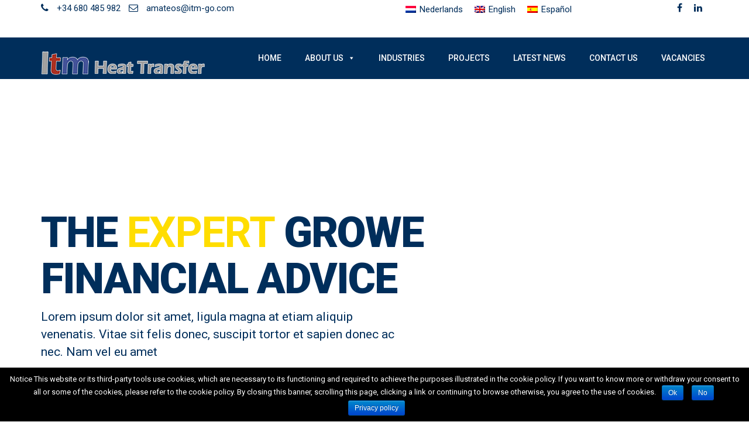

--- FILE ---
content_type: text/html; charset=UTF-8
request_url: https://www.itm-go.com/es/home-page-2/
body_size: 12587
content:
<!doctype html>
<html lang="es-ES">
<head>
	<meta charset="UTF-8">
	<meta name="viewport" content="width=device-width, initial-scale=1">
	<link rel="profile" href="https://gmpg.org/xfn/11">		
	<link rel="shortcut icon" href="https://www.itm-go.com/wp-content/uploads/2018/06/Logo-ITM-heat-transfer-pequeño-1-e1528295369295.png">
<title>Home Page 2 &#8211; Ingeniería Térmica y Mecánica</title>
<meta name='robots' content='max-image-preview:large' />
<link rel="alternate" hreflang="nl" href="https://www.itm-go.com/nl/home-page-2/" />
<link rel="alternate" hreflang="en" href="https://www.itm-go.com/en/home-page-2/" />
<link rel="alternate" hreflang="es" href="https://www.itm-go.com/es/home-page-2/" />
<link rel='dns-prefetch' href='//fonts.googleapis.com' />
<link rel='dns-prefetch' href='//s.w.org' />
<link rel="alternate" type="application/rss+xml" title="Ingeniería Térmica y Mecánica &raquo; Feed" href="https://www.itm-go.com/es/feed/" />
<link rel="alternate" type="application/rss+xml" title="Ingeniería Térmica y Mecánica &raquo; Feed de los comentarios" href="https://www.itm-go.com/es/comments/feed/" />
<script type="text/javascript">
window._wpemojiSettings = {"baseUrl":"https:\/\/s.w.org\/images\/core\/emoji\/13.1.0\/72x72\/","ext":".png","svgUrl":"https:\/\/s.w.org\/images\/core\/emoji\/13.1.0\/svg\/","svgExt":".svg","source":{"concatemoji":"https:\/\/www.itm-go.com\/wp-includes\/js\/wp-emoji-release.min.js?ver=5.9.12"}};
/*! This file is auto-generated */
!function(e,a,t){var n,r,o,i=a.createElement("canvas"),p=i.getContext&&i.getContext("2d");function s(e,t){var a=String.fromCharCode;p.clearRect(0,0,i.width,i.height),p.fillText(a.apply(this,e),0,0);e=i.toDataURL();return p.clearRect(0,0,i.width,i.height),p.fillText(a.apply(this,t),0,0),e===i.toDataURL()}function c(e){var t=a.createElement("script");t.src=e,t.defer=t.type="text/javascript",a.getElementsByTagName("head")[0].appendChild(t)}for(o=Array("flag","emoji"),t.supports={everything:!0,everythingExceptFlag:!0},r=0;r<o.length;r++)t.supports[o[r]]=function(e){if(!p||!p.fillText)return!1;switch(p.textBaseline="top",p.font="600 32px Arial",e){case"flag":return s([127987,65039,8205,9895,65039],[127987,65039,8203,9895,65039])?!1:!s([55356,56826,55356,56819],[55356,56826,8203,55356,56819])&&!s([55356,57332,56128,56423,56128,56418,56128,56421,56128,56430,56128,56423,56128,56447],[55356,57332,8203,56128,56423,8203,56128,56418,8203,56128,56421,8203,56128,56430,8203,56128,56423,8203,56128,56447]);case"emoji":return!s([10084,65039,8205,55357,56613],[10084,65039,8203,55357,56613])}return!1}(o[r]),t.supports.everything=t.supports.everything&&t.supports[o[r]],"flag"!==o[r]&&(t.supports.everythingExceptFlag=t.supports.everythingExceptFlag&&t.supports[o[r]]);t.supports.everythingExceptFlag=t.supports.everythingExceptFlag&&!t.supports.flag,t.DOMReady=!1,t.readyCallback=function(){t.DOMReady=!0},t.supports.everything||(n=function(){t.readyCallback()},a.addEventListener?(a.addEventListener("DOMContentLoaded",n,!1),e.addEventListener("load",n,!1)):(e.attachEvent("onload",n),a.attachEvent("onreadystatechange",function(){"complete"===a.readyState&&t.readyCallback()})),(n=t.source||{}).concatemoji?c(n.concatemoji):n.wpemoji&&n.twemoji&&(c(n.twemoji),c(n.wpemoji)))}(window,document,window._wpemojiSettings);
</script>
<style type="text/css">
img.wp-smiley,
img.emoji {
	display: inline !important;
	border: none !important;
	box-shadow: none !important;
	height: 1em !important;
	width: 1em !important;
	margin: 0 0.07em !important;
	vertical-align: -0.1em !important;
	background: none !important;
	padding: 0 !important;
}
</style>
	<style id='cf-frontend-style-inline-css' type='text/css'>
@font-face {
	font-family: 'Century Ghotic';
	font-style: normal;
	font-weight: 400;
	src: url('https://www.itm-go.com/wp-content/uploads/2018/06/911Fonts.com_CenturyGothicRegular__-_911fonts.com_fonts_mhpY.ttf') format('truetype');
}
</style>
<link rel='stylesheet' id='wp-block-library-css'  href='https://www.itm-go.com/wp-includes/css/dist/block-library/style.min.css?ver=5.9.12'  media='all' />
<style id='global-styles-inline-css' type='text/css'>
body{--wp--preset--color--black: #000000;--wp--preset--color--cyan-bluish-gray: #abb8c3;--wp--preset--color--white: #ffffff;--wp--preset--color--pale-pink: #f78da7;--wp--preset--color--vivid-red: #cf2e2e;--wp--preset--color--luminous-vivid-orange: #ff6900;--wp--preset--color--luminous-vivid-amber: #fcb900;--wp--preset--color--light-green-cyan: #7bdcb5;--wp--preset--color--vivid-green-cyan: #00d084;--wp--preset--color--pale-cyan-blue: #8ed1fc;--wp--preset--color--vivid-cyan-blue: #0693e3;--wp--preset--color--vivid-purple: #9b51e0;--wp--preset--gradient--vivid-cyan-blue-to-vivid-purple: linear-gradient(135deg,rgba(6,147,227,1) 0%,rgb(155,81,224) 100%);--wp--preset--gradient--light-green-cyan-to-vivid-green-cyan: linear-gradient(135deg,rgb(122,220,180) 0%,rgb(0,208,130) 100%);--wp--preset--gradient--luminous-vivid-amber-to-luminous-vivid-orange: linear-gradient(135deg,rgba(252,185,0,1) 0%,rgba(255,105,0,1) 100%);--wp--preset--gradient--luminous-vivid-orange-to-vivid-red: linear-gradient(135deg,rgba(255,105,0,1) 0%,rgb(207,46,46) 100%);--wp--preset--gradient--very-light-gray-to-cyan-bluish-gray: linear-gradient(135deg,rgb(238,238,238) 0%,rgb(169,184,195) 100%);--wp--preset--gradient--cool-to-warm-spectrum: linear-gradient(135deg,rgb(74,234,220) 0%,rgb(151,120,209) 20%,rgb(207,42,186) 40%,rgb(238,44,130) 60%,rgb(251,105,98) 80%,rgb(254,248,76) 100%);--wp--preset--gradient--blush-light-purple: linear-gradient(135deg,rgb(255,206,236) 0%,rgb(152,150,240) 100%);--wp--preset--gradient--blush-bordeaux: linear-gradient(135deg,rgb(254,205,165) 0%,rgb(254,45,45) 50%,rgb(107,0,62) 100%);--wp--preset--gradient--luminous-dusk: linear-gradient(135deg,rgb(255,203,112) 0%,rgb(199,81,192) 50%,rgb(65,88,208) 100%);--wp--preset--gradient--pale-ocean: linear-gradient(135deg,rgb(255,245,203) 0%,rgb(182,227,212) 50%,rgb(51,167,181) 100%);--wp--preset--gradient--electric-grass: linear-gradient(135deg,rgb(202,248,128) 0%,rgb(113,206,126) 100%);--wp--preset--gradient--midnight: linear-gradient(135deg,rgb(2,3,129) 0%,rgb(40,116,252) 100%);--wp--preset--duotone--dark-grayscale: url('#wp-duotone-dark-grayscale');--wp--preset--duotone--grayscale: url('#wp-duotone-grayscale');--wp--preset--duotone--purple-yellow: url('#wp-duotone-purple-yellow');--wp--preset--duotone--blue-red: url('#wp-duotone-blue-red');--wp--preset--duotone--midnight: url('#wp-duotone-midnight');--wp--preset--duotone--magenta-yellow: url('#wp-duotone-magenta-yellow');--wp--preset--duotone--purple-green: url('#wp-duotone-purple-green');--wp--preset--duotone--blue-orange: url('#wp-duotone-blue-orange');--wp--preset--font-size--small: 13px;--wp--preset--font-size--medium: 20px;--wp--preset--font-size--large: 36px;--wp--preset--font-size--x-large: 42px;}.has-black-color{color: var(--wp--preset--color--black) !important;}.has-cyan-bluish-gray-color{color: var(--wp--preset--color--cyan-bluish-gray) !important;}.has-white-color{color: var(--wp--preset--color--white) !important;}.has-pale-pink-color{color: var(--wp--preset--color--pale-pink) !important;}.has-vivid-red-color{color: var(--wp--preset--color--vivid-red) !important;}.has-luminous-vivid-orange-color{color: var(--wp--preset--color--luminous-vivid-orange) !important;}.has-luminous-vivid-amber-color{color: var(--wp--preset--color--luminous-vivid-amber) !important;}.has-light-green-cyan-color{color: var(--wp--preset--color--light-green-cyan) !important;}.has-vivid-green-cyan-color{color: var(--wp--preset--color--vivid-green-cyan) !important;}.has-pale-cyan-blue-color{color: var(--wp--preset--color--pale-cyan-blue) !important;}.has-vivid-cyan-blue-color{color: var(--wp--preset--color--vivid-cyan-blue) !important;}.has-vivid-purple-color{color: var(--wp--preset--color--vivid-purple) !important;}.has-black-background-color{background-color: var(--wp--preset--color--black) !important;}.has-cyan-bluish-gray-background-color{background-color: var(--wp--preset--color--cyan-bluish-gray) !important;}.has-white-background-color{background-color: var(--wp--preset--color--white) !important;}.has-pale-pink-background-color{background-color: var(--wp--preset--color--pale-pink) !important;}.has-vivid-red-background-color{background-color: var(--wp--preset--color--vivid-red) !important;}.has-luminous-vivid-orange-background-color{background-color: var(--wp--preset--color--luminous-vivid-orange) !important;}.has-luminous-vivid-amber-background-color{background-color: var(--wp--preset--color--luminous-vivid-amber) !important;}.has-light-green-cyan-background-color{background-color: var(--wp--preset--color--light-green-cyan) !important;}.has-vivid-green-cyan-background-color{background-color: var(--wp--preset--color--vivid-green-cyan) !important;}.has-pale-cyan-blue-background-color{background-color: var(--wp--preset--color--pale-cyan-blue) !important;}.has-vivid-cyan-blue-background-color{background-color: var(--wp--preset--color--vivid-cyan-blue) !important;}.has-vivid-purple-background-color{background-color: var(--wp--preset--color--vivid-purple) !important;}.has-black-border-color{border-color: var(--wp--preset--color--black) !important;}.has-cyan-bluish-gray-border-color{border-color: var(--wp--preset--color--cyan-bluish-gray) !important;}.has-white-border-color{border-color: var(--wp--preset--color--white) !important;}.has-pale-pink-border-color{border-color: var(--wp--preset--color--pale-pink) !important;}.has-vivid-red-border-color{border-color: var(--wp--preset--color--vivid-red) !important;}.has-luminous-vivid-orange-border-color{border-color: var(--wp--preset--color--luminous-vivid-orange) !important;}.has-luminous-vivid-amber-border-color{border-color: var(--wp--preset--color--luminous-vivid-amber) !important;}.has-light-green-cyan-border-color{border-color: var(--wp--preset--color--light-green-cyan) !important;}.has-vivid-green-cyan-border-color{border-color: var(--wp--preset--color--vivid-green-cyan) !important;}.has-pale-cyan-blue-border-color{border-color: var(--wp--preset--color--pale-cyan-blue) !important;}.has-vivid-cyan-blue-border-color{border-color: var(--wp--preset--color--vivid-cyan-blue) !important;}.has-vivid-purple-border-color{border-color: var(--wp--preset--color--vivid-purple) !important;}.has-vivid-cyan-blue-to-vivid-purple-gradient-background{background: var(--wp--preset--gradient--vivid-cyan-blue-to-vivid-purple) !important;}.has-light-green-cyan-to-vivid-green-cyan-gradient-background{background: var(--wp--preset--gradient--light-green-cyan-to-vivid-green-cyan) !important;}.has-luminous-vivid-amber-to-luminous-vivid-orange-gradient-background{background: var(--wp--preset--gradient--luminous-vivid-amber-to-luminous-vivid-orange) !important;}.has-luminous-vivid-orange-to-vivid-red-gradient-background{background: var(--wp--preset--gradient--luminous-vivid-orange-to-vivid-red) !important;}.has-very-light-gray-to-cyan-bluish-gray-gradient-background{background: var(--wp--preset--gradient--very-light-gray-to-cyan-bluish-gray) !important;}.has-cool-to-warm-spectrum-gradient-background{background: var(--wp--preset--gradient--cool-to-warm-spectrum) !important;}.has-blush-light-purple-gradient-background{background: var(--wp--preset--gradient--blush-light-purple) !important;}.has-blush-bordeaux-gradient-background{background: var(--wp--preset--gradient--blush-bordeaux) !important;}.has-luminous-dusk-gradient-background{background: var(--wp--preset--gradient--luminous-dusk) !important;}.has-pale-ocean-gradient-background{background: var(--wp--preset--gradient--pale-ocean) !important;}.has-electric-grass-gradient-background{background: var(--wp--preset--gradient--electric-grass) !important;}.has-midnight-gradient-background{background: var(--wp--preset--gradient--midnight) !important;}.has-small-font-size{font-size: var(--wp--preset--font-size--small) !important;}.has-medium-font-size{font-size: var(--wp--preset--font-size--medium) !important;}.has-large-font-size{font-size: var(--wp--preset--font-size--large) !important;}.has-x-large-font-size{font-size: var(--wp--preset--font-size--x-large) !important;}
</style>
<link rel='stylesheet' id='contact-form-7-css'  href='https://www.itm-go.com/wp-content/plugins/contact-form-7/includes/css/styles.css?ver=5.0.3'  media='all' />
<link rel='stylesheet' id='cookie-notice-front-css'  href='https://www.itm-go.com/wp-content/plugins/cookie-notice/css/front.min.css?ver=5.9.12'  media='all' />
<link rel='stylesheet' id='wpml-legacy-horizontal-list-0-css'  href='//www.itm-go.com/wp-content/plugins/sitepress-multilingual-cms/templates/language-switchers/legacy-list-horizontal/style.css?ver=1'  media='all' />
<link rel='stylesheet' id='wpml-legacy-horizontal-list-1-css'  href='//www.itm-go.com/wp-content/plugins/sitepress-multilingual-cms/templates/language-switchers/legacy-list-horizontal/style.min.css?ver=1'  media='all' />
<link rel='stylesheet' id='megamenu-css'  href='https://www.itm-go.com/wp-content/uploads/maxmegamenu/style_es.css?ver=8f1ccb'  media='all' />
<link rel='stylesheet' id='dashicons-css'  href='https://www.itm-go.com/wp-includes/css/dashicons.min.css?ver=5.9.12'  media='all' />
<link rel='stylesheet' id='wpml-cms-nav-css-css'  href='https://www.itm-go.com/wp-content/plugins/wpml-cms-nav/res/css/navigation.css?ver=1.4.23'  media='all' />
<link rel='stylesheet' id='cms-navigation-style-base-css'  href='https://www.itm-go.com/wp-content/plugins/wpml-cms-nav/res/css/cms-navigation-base.css?ver=1.4.23'  media='screen' />
<link rel='stylesheet' id='cms-navigation-style-css'  href='https://www.itm-go.com/wp-content/plugins/wpml-cms-nav/res/css/cms-navigation.css?ver=1.4.23'  media='screen' />
<link rel='stylesheet' id='beadvices-main-style-east2-css'  href='https://www.itm-go.com/wp-content/themes/beadvices/inc/assets/css/style.css?ver=5.9.12'  media='all' />
<link rel='stylesheet' id='elementor-icons-css'  href='https://www.itm-go.com/wp-content/plugins/elementor/assets/lib/eicons/css/elementor-icons.min.css?ver=3.6.0'  media='all' />
<link rel='stylesheet' id='font-awesome-css'  href='https://www.itm-go.com/wp-content/plugins/elementor/assets/lib/font-awesome/css/font-awesome.min.css?ver=4.7.0'  media='all' />
<link rel='stylesheet' id='elementor-animations-css'  href='https://www.itm-go.com/wp-content/plugins/elementor/assets/lib/animations/animations.min.css?ver=2.1.5'  media='all' />
<link rel='stylesheet' id='elementor-frontend-css'  href='https://www.itm-go.com/wp-content/plugins/elementor/assets/css/frontend.min.css?ver=2.1.5'  media='all' />
<link rel='stylesheet' id='elementor-global-css'  href='https://www.itm-go.com/wp-content/uploads/elementor/css/global.css?ver=1532953160'  media='all' />
<link rel='stylesheet' id='elementor-post-1344-css'  href='https://www.itm-go.com/wp-content/uploads/elementor/css/post-1344.css?ver=1533129038'  media='all' />
<link rel='stylesheet' id='redux-google-fonts-beadvices_data-css'  href='https://fonts.googleapis.com/css?family=Roboto%3A400&#038;ver=1749029721'  media='all' />
<link rel='stylesheet' id='google-fonts-1-css'  href='https://fonts.googleapis.com/css?family=Roboto%3A100%2C100italic%2C200%2C200italic%2C300%2C300italic%2C400%2C400italic%2C500%2C500italic%2C600%2C600italic%2C700%2C700italic%2C800%2C800italic%2C900%2C900italic%7CRoboto+Slab%3A100%2C100italic%2C200%2C200italic%2C300%2C300italic%2C400%2C400italic%2C500%2C500italic%2C600%2C600italic%2C700%2C700italic%2C800%2C800italic%2C900%2C900italic&#038;ver=5.9.12'  media='all' />
<!--n2css--><script  src='https://www.itm-go.com/wp-includes/js/jquery/jquery.min.js?ver=3.6.0' id='jquery-core-js'></script>
<script  src='https://www.itm-go.com/wp-includes/js/jquery/jquery-migrate.min.js?ver=3.3.2' id='jquery-migrate-js'></script>
<script type='text/javascript' id='wpml-browser-redirect-js-extra'>
/* <![CDATA[ */
var wpml_browser_redirect_params = {"pageLanguage":"es","languageUrls":{"nl_NL":"https:\/\/www.itm-go.com\/nl\/home-page-2\/","nl":"https:\/\/www.itm-go.com\/nl\/home-page-2\/","NL":"https:\/\/www.itm-go.com\/nl\/home-page-2\/","en_US":"https:\/\/www.itm-go.com\/en\/home-page-2\/","en":"https:\/\/www.itm-go.com\/en\/home-page-2\/","US":"https:\/\/www.itm-go.com\/en\/home-page-2\/","es_ES":"https:\/\/www.itm-go.com\/es\/home-page-2\/","es":"https:\/\/www.itm-go.com\/es\/home-page-2\/","ES":"https:\/\/www.itm-go.com\/es\/home-page-2\/"},"cookie":{"name":"_icl_visitor_lang_js","domain":"www.itm-go.com","path":"\/","expiration":24}};
/* ]]> */
</script>
<script  src='https://www.itm-go.com/wp-content/plugins/sitepress-multilingual-cms/dist/js/browser-redirect/app.js?ver=4.0.5' id='wpml-browser-redirect-js'></script>
<link rel="https://api.w.org/" href="https://www.itm-go.com/wp-json/" /><link rel="alternate" type="application/json" href="https://www.itm-go.com/wp-json/wp/v2/pages/1344" /><link rel="EditURI" type="application/rsd+xml" title="RSD" href="https://www.itm-go.com/xmlrpc.php?rsd" />
<link rel="wlwmanifest" type="application/wlwmanifest+xml" href="https://www.itm-go.com/wp-includes/wlwmanifest.xml" /> 
<meta name="generator" content="WordPress 5.9.12" />
<link rel="canonical" href="https://www.itm-go.com/en/home-page-2/" />
<link rel='shortlink' href='https://www.itm-go.com/es/?p=1344' />
<link rel="alternate" type="application/json+oembed" href="https://www.itm-go.com/wp-json/oembed/1.0/embed?url=https%3A%2F%2Fwww.itm-go.com%2Fes%2Fhome-page-2%2F" />
<link rel="alternate" type="text/xml+oembed" href="https://www.itm-go.com/wp-json/oembed/1.0/embed?url=https%3A%2F%2Fwww.itm-go.com%2Fes%2Fhome-page-2%2F&#038;format=xml" />
<meta name="generator" content="WPML ver:4.0.5 stt:38,1,2;" />
<style type="text/css">.recentcomments a{display:inline !important;padding:0 !important;margin:0 !important;}</style><link rel="icon" href="https://www.itm-go.com/wp-content/uploads/2018/06/cropped-Logo-ITM-heat-transfer-pequeño-32x32.png" sizes="32x32" />
<link rel="icon" href="https://www.itm-go.com/wp-content/uploads/2018/06/cropped-Logo-ITM-heat-transfer-pequeño-192x192.png" sizes="192x192" />
<link rel="apple-touch-icon" href="https://www.itm-go.com/wp-content/uploads/2018/06/cropped-Logo-ITM-heat-transfer-pequeño-180x180.png" />
<meta name="msapplication-TileImage" content="https://www.itm-go.com/wp-content/uploads/2018/06/cropped-Logo-ITM-heat-transfer-pequeño-270x270.png" />
		<style type="text/css" id="wp-custom-css">
			.top-nav {padding:2px 0!important;}
.wpml-ls-legacy-list-horizontal {padding:0!important;}

@media (min-width: 320px) and (max-width: 736px) {
	.affix-top {
		top: 34px !important;
		padding-top: 0px;
	}
}		</style>
		<style type="text/css" title="dynamic-css" class="options-output">body{font-family:Roboto;font-weight:400;font-style:normal;color:#6e7b97;font-size:15px;}h1{font-family:Roboto;font-weight:normal;font-style:normal;color:#002e5b;font-size:46px;}h2{font-family:Roboto;font-weight:normal;font-style:normal;color:#002e5b;font-size:36px;}h3{font-family:Roboto;font-weight:normal;font-style:normal;color:#002e5b;font-size:28px;}h4{font-family:Roboto;font-weight:normal;font-style:normal;color:#002e5b;font-size:21px;}h5{font-family:Roboto;font-weight:normal;font-style:normal;color:#002e5b;font-size:18px;}h6{font-family:Roboto;font-weight:normal;font-style:normal;color:#002e5b;font-size:15px;}</style><style type="text/css">/** Mega Menu CSS: fs **/</style>
</head>
<body data-rsssl=1 class="page-template page-template-one-homepage page-template-one-homepage-php page page-id-1344 wp-custom-logo cookies-not-set mega-menu-menu-1 elementor-default elementor-page elementor-page-1344">

<!--  Preloader  -->
	<div id="preloader">
		<div id="loading"> </div>
	</div>
	<header>
		<!-- top nav -->
		
 <div class="top-nav">
			<div class="container">
				<div class="row">
				<!-- phone number and email redux -->
					<div class="col-sm-6 col-lg-6 ">
                            <ul>
														  
							 							<li><i class="fa fa-phone" aria-hidden="true"></i>  +34 680 485 982 </li>
							 							
														<li><a href="mailto:amateos@itm-go.com"><i class="fa fa-envelope-o" aria-hidden="true"></i> amateos@itm-go.com</a></li>
						     							 
							 						</ul>
					</div>
					<!--  /phone number and email redux -->
					<div class="col-sm-4 col-lg-4 text-center">	
				<section id="icl_lang_sel_widget-3" class="widget widget_icl_lang_sel_widget">
<div class="wpml-ls-sidebars-header wpml-ls wpml-ls-legacy-list-horizontal">
	<ul><li class="wpml-ls-slot-header wpml-ls-item wpml-ls-item-nl wpml-ls-first-item wpml-ls-item-legacy-list-horizontal">
				<a href="https://www.itm-go.com/nl/home-page-2/" class="wpml-ls-link"><img class="wpml-ls-flag" src="https://www.itm-go.com/wp-content/plugins/sitepress-multilingual-cms/res/flags/nl.png" alt="nl" title="Nederlands"><span class="wpml-ls-native">Nederlands</span></a>
			</li><li class="wpml-ls-slot-header wpml-ls-item wpml-ls-item-en wpml-ls-item-legacy-list-horizontal">
				<a href="https://www.itm-go.com/en/home-page-2/" class="wpml-ls-link"><img class="wpml-ls-flag" src="https://www.itm-go.com/wp-content/plugins/sitepress-multilingual-cms/res/flags/en.png" alt="en" title="English"><span class="wpml-ls-native">English</span></a>
			</li><li class="wpml-ls-slot-header wpml-ls-item wpml-ls-item-es wpml-ls-current-language wpml-ls-last-item wpml-ls-item-legacy-list-horizontal">
				<a href="https://www.itm-go.com/es/home-page-2/" class="wpml-ls-link"><img class="wpml-ls-flag" src="https://www.itm-go.com/wp-content/plugins/sitepress-multilingual-cms/res/flags/es.png" alt="es" title="Español"><span class="wpml-ls-native">Español</span></a>
			</li></ul>
</div></section>				</div>
					
				<!--  social media icon redux -->
				<div class="col-sm-2 col-lg-2 text-right">
			     <ul class="top-social"><li><a href="https://www.facebook.com/itm.gocom/" title="Facebook"><i class="fa fa-facebook"></i></a></li><li><a href="https://www.linkedin.com/company/ingenier%C3%ADa-t%C3%A9rmica-y-mec%C3%A1nica-s-l---itm/" title="LinkedIn"><i class="fa fa-linkedin"></i></a></li></ul>				<!--  /social media icon redux -->
						</div>
					</div>
				</div>
			</div>		<!-- top nav -->
		<!-- nav -->
		<div id="mainNav" class="navbar navbar-fixed-top affix-top">
			<div class="container">
				<div class="row">
					<nav class="navbar navbar-inverse navbar-default">

						<!-- Brand and toggle get grouped for better mobile display -->
						<div class="navbar-header">
							  
							<!-- Logo Standard -->
							<a href="https://www.itm-go.com/es/" rel="home"><img src="https://www.itm-go.com/wp-content/uploads/2018/06/Logo-ITM-heat-transfer-Contorno-Blanco-ver05.png" alt="Ingeniería Térmica y Mecánica" title="ITM" />
							</a>

												</div>
						<!-- Collect the nav links, forms, and other content for toggling -->
						
						<div id="main-nav" class="navbar-holder">

									
									<div id="mega-menu-wrap-menu-1" class="mega-menu-wrap"><div class="mega-menu-toggle"><div class="mega-toggle-blocks-left"></div><div class="mega-toggle-blocks-center"></div><div class="mega-toggle-blocks-right"><div class='mega-toggle-block mega-menu-toggle-animated-block mega-toggle-block-0' id='mega-toggle-block-0'><button aria-label="Toggle Menu" class="mega-toggle-animated mega-toggle-animated-slider" type="button" aria-expanded="false">
                  <span class="mega-toggle-animated-box">
                    <span class="mega-toggle-animated-inner"></span>
                  </span>
                </button></div></div></div><ul id="mega-menu-menu-1" class="mega-menu max-mega-menu mega-menu-horizontal mega-no-js" data-event="hover_intent" data-effect="fade_up" data-effect-speed="200" data-effect-mobile="disabled" data-effect-speed-mobile="0" data-mobile-force-width="false" data-second-click="go" data-document-click="collapse" data-vertical-behaviour="standard" data-breakpoint="768" data-unbind="true" data-mobile-state="collapse_all" data-mobile-direction="vertical" data-hover-intent-timeout="300" data-hover-intent-interval="100"><li class='mega-menu-item mega-menu-item-type-post_type mega-menu-item-object-page mega-menu-item-home mega-align-bottom-left mega-menu-flyout mega-menu-item-1374' id='mega-menu-item-1374'><a class="mega-menu-link" href="https://www.itm-go.com/es/" tabindex="0">Inicio</a></li><li class='mega-menu-item mega-menu-item-type-post_type mega-menu-item-object-page mega-menu-item-has-children mega-align-bottom-left mega-menu-flyout mega-menu-item-1375' id='mega-menu-item-1375'><a class="mega-menu-link" href="https://www.itm-go.com/es/about-us/" aria-expanded="false" tabindex="0">Nosotros<span class="mega-indicator"></span></a>
<ul class="mega-sub-menu">
<li class='mega-menu-item mega-menu-item-type-post_type mega-menu-item-object-page mega-menu-item-3704' id='mega-menu-item-3704'><a class="mega-menu-link" href="https://www.itm-go.com/es/quality-satisfaction-survey/">ENCUESTA DE CALIDAD</a></li><li class='mega-menu-item mega-menu-item-type-post_type mega-menu-item-object-page mega-menu-item-3721' id='mega-menu-item-3721'><a class="mega-menu-link" href="https://www.itm-go.com/es/politica-de-gestion-de-calidad-y-ambiental-de-itm/">POLÍTICA DE CALIDAD</a></li></ul>
</li><li class='mega-menu-item mega-menu-item-type-post_type mega-menu-item-object-page mega-align-bottom-left mega-menu-flyout mega-menu-item-2830' id='mega-menu-item-2830'><a class="mega-menu-link" href="https://www.itm-go.com/es/our-industries/" tabindex="0">Industrias</a></li><li class='mega-menu-item mega-menu-item-type-post_type mega-menu-item-object-page mega-align-bottom-left mega-menu-flyout mega-menu-item-1377' id='mega-menu-item-1377'><a class="mega-menu-link" href="https://www.itm-go.com/es/project/" tabindex="0">Proyectos</a></li><li class='mega-menu-item mega-menu-item-type-post_type mega-menu-item-object-page mega-align-bottom-left mega-menu-flyout mega-menu-item-2964' id='mega-menu-item-2964'><a class="mega-menu-link" href="https://www.itm-go.com/es/noticias/" tabindex="0">Últimas Noticias</a></li><li class='mega-menu-item mega-menu-item-type-post_type mega-menu-item-object-page mega-align-bottom-left mega-menu-flyout mega-menu-item-1379' id='mega-menu-item-1379'><a class="mega-menu-link" href="https://www.itm-go.com/es/contact-us/" tabindex="0">Contacto</a></li><li class='mega-menu-item mega-menu-item-type-post_type mega-menu-item-object-page mega-align-bottom-left mega-menu-flyout mega-menu-item-4326' id='mega-menu-item-4326'><a class="mega-menu-link" href="https://www.itm-go.com/es/vacantes/" tabindex="0">Vacantes</a></li></ul></div>								</div><!-- .#main-nav -->				
			

					</nav>
				</div>
			</div>
		</div>
		</header>
<div id="content" class="site-content">
		<div class="elementor elementor-1344">
			<div class="elementor-inner">
				<div class="elementor-section-wrap">
							<section data-id="3922" class="elementor-element elementor-element-3922 elementor-section-full_width elementor-section-height-default elementor-section-height-default elementor-section elementor-top-section" data-element_type="section">
						<div class="elementor-container elementor-column-gap-no">
				<div class="elementor-row">
				<div data-id="66ed" class="elementor-element elementor-element-66ed elementor-column elementor-col-100 elementor-top-column" data-element_type="column">
			<div class="elementor-column-wrap elementor-element-populated">
					<div class="elementor-widget-wrap">
				<div data-id="72f36f7" class="elementor-element elementor-element-72f36f7 elementor-widget elementor-widget-Elementor-Widget-header-non-slides" data-element_type="Elementor-Widget-header-non-slides.default">
				<div class="elementor-widget-container">
			  		<div class="main-header" style="background-image: url('https://wordpress.zcube.in/beadvices/wp-content/uploads/2018/04/header2-1.jpg')" alt="http://wordpress.zcube.in/beadvices/wp-content/uploads/2018/04/header2-1.jpg">
 	
			<div class="container">
				<div class="row">
					<div class="col-lg-12">
						<div class="main-header-text">
							 <h1 class="wow fadeIn" data-wow-duration=".2s" data-wow-delay=".1s">THE <strong>EXPERT</strong> GROWE FINANCIAL ADVICE</h1><h4>Lorem ipsum dolor sit amet, ligula magna at etiam aliquip venenatis. Vitae sit felis donec, suscipit tortor et sapien donec ac nec. Nam vel eu amet</h4><p><a class="active" href="http://zcube.in/tm-beadvices/index2.html#">GET STARTED NOW</a> <a href="http://zcube.in/tm-beadvices/index2.html#">LEARN MORE</a></p>	
						</div>
					</div>
				</div>

			</div>
		</div>
				</div>
				</div>
						</div>
			</div>
		</div>
						</div>
			</div>
		</section>
				<section data-id="4e9" class="elementor-element elementor-element-4e9 elementor-section-full_width elementor-section-height-default elementor-section-height-default elementor-section elementor-top-section" data-settings="{&quot;background_background&quot;:&quot;classic&quot;}" data-element_type="section">
						<div class="elementor-container elementor-column-gap-no">
				<div class="elementor-row">
				<div data-id="7970" class="elementor-element elementor-element-7970 elementor-column elementor-col-100 elementor-top-column" data-element_type="column">
			<div class="elementor-column-wrap elementor-element-populated">
					<div class="elementor-widget-wrap">
				<div data-id="5104" class="elementor-element elementor-element-5104 elementor-widget elementor-widget-Elementor-feature-banner" data-element_type="Elementor-feature-banner.default">
				<div class="elementor-widget-container">
			<div class="features">
	<div class="container">
			     		         				<div class="col-sm-4 col-lg-4">
					<div class="features-img wow fadeIn" data-wow-duration=".5s" data-wow-delay=".4s">
															<img src="https://wordpress.zcube.in/beadvices/wp-content/uploads/2018/04/features-images1.png" alt="http://wordpress.zcube.in/beadvices/wp-content/uploads/2018/04/features-images1.png">
																		
						<div class="features-hover">
							 <h4>We Innovate</h4><p>We believe that specialization is the key element to the success.</p><p><a href="#">Read More</a></p>	
						</div>
					</div>
				</div>
							<div class="col-sm-4 col-lg-4">
					<div class="features-img wow fadeIn" data-wow-duration=".5s" data-wow-delay=".4s">
															<img src="https://wordpress.zcube.in/beadvices/wp-content/uploads/2018/04/features-images2.png" alt="http://wordpress.zcube.in/beadvices/wp-content/uploads/2018/04/features-images2.png">
																		
						<div class="features-hover">
							 <h4>Performance</h4><p>We believe that specialization is the key element to the success.</p><p><a href="#">Read More</a></p>	
						</div>
					</div>
				</div>
							<div class="col-sm-4 col-lg-4">
					<div class="features-img wow fadeIn" data-wow-duration=".5s" data-wow-delay=".4s">
															<img src="https://wordpress.zcube.in/beadvices/wp-content/uploads/2018/04/features-images3.png" alt="http://wordpress.zcube.in/beadvices/wp-content/uploads/2018/04/features-images3.png">
																		
						<div class="features-hover">
							 <h4>A Full Service</h4><p>We believe that specialization is the key element to the success.</p><p><a href="#">Read More</a></p>	
						</div>
					</div>
				</div>
						
	</div>
</div>



		</div>
				</div>
				<div data-id="5fb3" class="elementor-element elementor-element-5fb3 elementor-widget elementor-widget-Elementor-widget-image-textbox" data-element_type="Elementor-widget-image-textbox.default">
				<div class="elementor-widget-container">
			<div class="about">
	<div class="container">
	   				<div class="col-sm-7 col-lg-7">
					<div class="about-text">
						 <h2>We have 15 years experiens &amp; We provied best solution for grow your bussines</h2><p>Lorem ipsum dolor sit amet, justo nunc orci donec sagittis metus dapibus, erat ullamcorper odio augue eleifend, consequat enim ullamcorper magnis dignissim nec phasellus, Lorem ipsum dolor sit amet, justo nunc orci donec sagittis metus dapibus, erat ullamcorper odio augue eleifend, consequat enim</p><p>what orem ipsum dolor sit amet, mauris maecenas vel. Massa ultrices erat sit dolore. Vestibulum nunc. Nec tellus vulputate facilisis. Congue nunc enim platea, dolor lacinia arcu, vehicula nascetur purus penatibus ac pulvinar, sit ac faucibus. Vitae erosnunc enim platea, dolor lacinia arcu, vehicula nascetur purus penatibus ac pulvinar, sit ac faucibus.</p><p>Donec quam felis, ultricies nec, pellentesque eu, pretium quis, sem. Nulla consequat massa quis enim. Donec pede justo, fringilla vel, aliquet nec, vulputate eget, arcu. In enim justo, rhoncus ut, imperdiet a, venenatis vitae, justo.Mulla consequat massa quis enim. Donec pede justo, fringilla vel, aliquet nec, vulputate eget, arcu. In enim justo, rhoncus ut, imperdiet a, venenatis vitae, justo.</p>	
					</div>
				</div>
				<div class="col-sm-5 col-lg-5">
					<div class="about-img">
											<img src="https://wordpress.zcube.in/beadvices/wp-content/uploads/2018/04/about-img-3.png" alt="http://wordpress.zcube.in/beadvices/wp-content/uploads/2018/04/about-img-3.png">
						
					</div>
				</div>
			</div>
</div>
		</div>
				</div>
						</div>
			</div>
		</div>
						</div>
			</div>
		</section>
				<section data-id="6a5" class="elementor-element elementor-element-6a5 elementor-section-full_width elementor-section-height-default elementor-section-height-default elementor-section elementor-top-section" data-element_type="section">
						<div class="elementor-container elementor-column-gap-no">
				<div class="elementor-row">
				<div data-id="3c9c" class="elementor-element elementor-element-3c9c elementor-column elementor-col-100 elementor-top-column" data-element_type="column">
			<div class="elementor-column-wrap elementor-element-populated">
					<div class="elementor-widget-wrap">
				<div data-id="456e" class="elementor-element elementor-element-456e elementor-widget elementor-widget-Elementor-Widget-Title-Bar" data-element_type="Elementor-Widget-Title-Bar.default">
				<div class="elementor-widget-container">
			<div class="container">
	<div class="title text-center">
	<hr>
			
	<h2>Our Services</h2>
	
				
	<h4>A Tribute To Those Who Served as Executive Secretary and Treasurer for the American Finance Association. </h4>
		</div>
</div>



		</div>
				</div>
				<div data-id="440f" class="elementor-element elementor-element-440f elementor-widget elementor-widget-Elementor-services-widget" data-element_type="Elementor-services-widget.default">
				<div class="elementor-widget-container">
			
<!-- services -->
<div class="services">
	<div class="container">
		<div class="row">
								<div class="col-sm-6 col-lg-4">
				<div class="services-text">
				  					<i class="pe-7s-diamond"></i>
										<div class="services-text-left">
					<h4>Strategy<br />&amp; Planning Service</h4><p>A business strategy is the means by which it sets out to achieve its desired ends.</p>					</div>
				</div>
			</div>
						<div class="col-sm-6 col-lg-4">
				<div class="services-text">
				  					<i class="pe-7s-leaf"></i>
										<div class="services-text-left">
					<h4>Finance &amp; <br />estructuring</h4><p>A business strategy is the means by which it sets out to achieve its desired ends.</p>					</div>
				</div>
			</div>
						<div class="col-sm-6 col-lg-4">
				<div class="services-text">
				  					<i class="pe-7s-magic-wand"></i>
										<div class="services-text-left">
					<h4>Estate<br />Planning Service</h4><p>A business strategy is the means by which it sets out to achieve its desired ends.</p>					</div>
				</div>
			</div>
						<div class="col-sm-6 col-lg-4">
				<div class="services-text">
				  					<i class="pe-7s-rocket"></i>
										<div class="services-text-left">
					<h4>Finance &amp; <br />estructuring</h4><p>A business strategy is the means by which it sets out to achieve its desired ends.</p>					</div>
				</div>
			</div>
						<div class="col-sm-6 col-lg-4">
				<div class="services-text">
				  					<i class="pe-7s-umbrella"></i>
										<div class="services-text-left">
					<h4>Audit &amp;<br />Evaluation Service</h4><p>A business strategy is the means by which it sets out to achieve its desired ends.</p>					</div>
				</div>
			</div>
						<div class="col-sm-6 col-lg-4">
				<div class="services-text">
				  					<i class="pe-7s-star"></i>
										<div class="services-text-left">
					<h4>Strategy<br />&amp; Planning Service</h4><p>A business strategy is the means by which it sets out to achieve its desired ends.</p>					</div>
				</div>
			</div>
					</div>
	</div>
</div>
<!-- / services -->

		</div>
				</div>
						</div>
			</div>
		</div>
						</div>
			</div>
		</section>
				<section data-id="688" class="elementor-element elementor-element-688 elementor-section-full_width elementor-section-height-default elementor-section-height-default elementor-section elementor-top-section" data-settings="{&quot;background_background&quot;:&quot;classic&quot;}" data-element_type="section">
						<div class="elementor-container elementor-column-gap-no">
				<div class="elementor-row">
				<div data-id="122b" class="elementor-element elementor-element-122b elementor-column elementor-col-100 elementor-top-column" data-element_type="column">
			<div class="elementor-column-wrap elementor-element-populated">
					<div class="elementor-widget-wrap">
				<div data-id="4a7a" class="elementor-element elementor-element-4a7a elementor-widget elementor-widget-Elementor-progress-bar" data-element_type="Elementor-progress-bar.default">
				<div class="elementor-widget-container">
			


<div class="px-bg-counter">
	<div class="container">
		<div class="row">
										<div data-wow-delay=".3s" class="col-xs-12 col-sm-3 col-md-3 wow fadeInUp  animated">
				    					<h2 class="timer" data-to="50" data-speed="10000">50</h2>
															<span>Awards Won</span>
						
				</div>
							<div data-wow-delay=".3s" class="col-xs-12 col-sm-3 col-md-3 wow fadeInUp  animated">
				    					<h2 class="timer" data-to="3968" data-speed="10000">3968</h2>
															<span>Line of Code</span>
						
				</div>
							<div data-wow-delay=".3s" class="col-xs-12 col-sm-3 col-md-3 wow fadeInUp  animated">
				    					<h2 class="timer" data-to="50" data-speed="10000">50</h2>
															<span>Clients Worldwide</span>
						
				</div>
							<div data-wow-delay=".3s" class="col-xs-12 col-sm-3 col-md-3 wow fadeInUp  animated">
				    					<h2 class="timer" data-to="86" data-speed="10000">86</h2>
															<span>Projects Delivered</span>
						
				</div>
					</div>
	</div>
</div>
		</div>
				</div>
						</div>
			</div>
		</div>
						</div>
			</div>
		</section>
				<section data-id="334" class="elementor-element elementor-element-334 elementor-section-full_width elementor-section-height-default elementor-section-height-default elementor-section elementor-top-section" data-element_type="section">
						<div class="elementor-container elementor-column-gap-no">
				<div class="elementor-row">
				<div data-id="2607" class="elementor-element elementor-element-2607 elementor-column elementor-col-100 elementor-top-column" data-element_type="column">
			<div class="elementor-column-wrap elementor-element-populated">
					<div class="elementor-widget-wrap">
				<div data-id="6821" class="elementor-element elementor-element-6821 elementor-widget elementor-widget-Elementor-Widget-Title-Bar" data-element_type="Elementor-Widget-Title-Bar.default">
				<div class="elementor-widget-container">
			<div class="container">
	<div class="title text-center">
	<hr>
			
	<h2>Our Team</h2>
	
				
	<h4>A Tribute To Those Who Served as Executive Secretary and Treasurer for the American Finance Association. </h4>
		</div>
</div>



		</div>
				</div>
				<div data-id="1446" class="elementor-element elementor-element-1446 elementor-widget elementor-widget-Elementor-team-widget" data-element_type="Elementor-team-widget.default">
				<div class="elementor-widget-container">
			<div class="our-team">
	<div class="container">
		<div class="row">
									<div class="col-sm-6 col-lg-3">
				<div class="our-team-outer wow fadeIn animated" data-wow-duration=".5s" data-wow-delay=".2s">
										<img src="https://wordpress.zcube.in/beadvices/wp-content/uploads/2018/04/team-img4.jpg" alt="http://wordpress.zcube.in/beadvices/wp-content/uploads/2018/04/team-img4.jpg">
										<div class="top-social">
					<ul>
						                                                                            <li>
                                            <a href="#">
                                            <i class="fa fa-facebook" aria-hidden="true"></i>
                                            </a>
                                        </li>
                                                                                                                                                <li>
                                            <a href="#">
                                            <i class="fa fa-twitter" aria-hidden="true"></i>
                                            </a>
                                        </li>
                                                                                                                                                <li>
                                            <a href="#">
                                            <i class="fa fa-google-plus" aria-hidden="true"></i>
                                            </a>
                                        </li>
                                                                                                                                                <li>
                                            <a href="#">
                                            <i class="fa fa-dribbble" aria-hidden="true"></i>
                                            </a>
                                        </li>
                                                                                                                                        					</ul>
					</div>
					<div class="our-team-text">
										<h3>Chris Moris</h3>
															<p>Tax Advice</p>
						
					</div>
				</div>
			</div>
						<div class="col-sm-6 col-lg-3">
				<div class="our-team-outer wow fadeIn animated" data-wow-duration=".5s" data-wow-delay=".2s">
										<img src="https://wordpress.zcube.in/beadvices/wp-content/uploads/2018/04/team-img3-1.jpg" alt="http://wordpress.zcube.in/beadvices/wp-content/uploads/2018/04/team-img3-1.jpg">
										<div class="top-social">
					<ul>
						                                                                            <li>
                                            <a href="#">
                                            <i class="fa fa-facebook" aria-hidden="true"></i>
                                            </a>
                                        </li>
                                                                                                                                                <li>
                                            <a href="#">
                                            <i class="fa fa-twitter" aria-hidden="true"></i>
                                            </a>
                                        </li>
                                                                                                                                                <li>
                                            <a href="#">
                                            <i class="fa fa-google-plus" aria-hidden="true"></i>
                                            </a>
                                        </li>
                                                                                                                                                <li>
                                            <a href="#">
                                            <i class="fa fa-dribbble" aria-hidden="true"></i>
                                            </a>
                                        </li>
                                                                                                                                        					</ul>
					</div>
					<div class="our-team-text">
										<h3>Emale Jone</h3>
															<p>Business Planner</p>
						
					</div>
				</div>
			</div>
						<div class="col-sm-6 col-lg-3">
				<div class="our-team-outer wow fadeIn animated" data-wow-duration=".5s" data-wow-delay=".2s">
										<img src="https://wordpress.zcube.in/beadvices/wp-content/uploads/2018/04/team-img2-1.jpg" alt="http://wordpress.zcube.in/beadvices/wp-content/uploads/2018/04/team-img2-1.jpg">
										<div class="top-social">
					<ul>
						                                                                            <li>
                                            <a href="#">
                                            <i class="fa fa-facebook" aria-hidden="true"></i>
                                            </a>
                                        </li>
                                                                                                                                                <li>
                                            <a href="#">
                                            <i class="fa fa-twitter" aria-hidden="true"></i>
                                            </a>
                                        </li>
                                                                                                                                                <li>
                                            <a href="#">
                                            <i class="fa fa-google-plus" aria-hidden="true"></i>
                                            </a>
                                        </li>
                                                                                                                                                <li>
                                            <a href="#">
                                            <i class="fa fa-dribbble" aria-hidden="true"></i>
                                            </a>
                                        </li>
                                                                                                                                        					</ul>
					</div>
					<div class="our-team-text">
										<h3>Roboot Dose</h3>
															<p>Stock Market</p>
						
					</div>
				</div>
			</div>
						<div class="col-sm-6 col-lg-3">
				<div class="our-team-outer wow fadeIn animated" data-wow-duration=".5s" data-wow-delay=".2s">
										<img src="https://wordpress.zcube.in/beadvices/wp-content/uploads/2018/04/team-img1-1.jpg" alt="http://wordpress.zcube.in/beadvices/wp-content/uploads/2018/04/team-img1-1.jpg">
										<div class="top-social">
					<ul>
						                                                                            <li>
                                            <a href="#">
                                            <i class="fa fa-facebook" aria-hidden="true"></i>
                                            </a>
                                        </li>
                                                                                                                                                <li>
                                            <a href="#">
                                            <i class="fa fa-twitter" aria-hidden="true"></i>
                                            </a>
                                        </li>
                                                                                                                                                <li>
                                            <a href="#">
                                            <i class="fa fa-google-plus" aria-hidden="true"></i>
                                            </a>
                                        </li>
                                                                                                                                                <li>
                                            <a href="#">
                                            <i class="fa fa-dribbble" aria-hidden="true"></i>
                                            </a>
                                        </li>
                                                                                                                                        					</ul>
					</div>
					<div class="our-team-text">
										<h3>Leone Markes</h3>
															<p>Head Of Investment</p>
						
					</div>
				</div>
			</div>
				
		</div>
	</div>
</div>		</div>
				</div>
						</div>
			</div>
		</div>
						</div>
			</div>
		</section>
				<section data-id="1ea0" class="elementor-element elementor-element-1ea0 elementor-section-full_width elementor-section-height-default elementor-section-height-default elementor-section elementor-top-section" data-settings="{&quot;background_background&quot;:&quot;classic&quot;}" data-element_type="section">
						<div class="elementor-container elementor-column-gap-no">
				<div class="elementor-row">
				<div data-id="1ba3" class="elementor-element elementor-element-1ba3 elementor-column elementor-col-100 elementor-top-column" data-element_type="column">
			<div class="elementor-column-wrap elementor-element-populated">
					<div class="elementor-widget-wrap">
				<div data-id="655d" class="elementor-element elementor-element-655d elementor-widget elementor-widget-Elementor-Widget-Title-Bar" data-element_type="Elementor-Widget-Title-Bar.default">
				<div class="elementor-widget-container">
			<div class="container">
	<div class="title text-center">
	<hr>
			
	<h2>News Feeds</h2>
	
				
	<h4>A Tribute To Those Who Served as Executive Secretary and Treasurer for the American Finance Association. </h4>
		</div>
</div>



		</div>
				</div>
				<div data-id="2ed2" class="elementor-element elementor-element-2ed2 elementor-widget elementor-widget-Elementor-Widget-Blog" data-element_type="Elementor-Widget-Blog.default">
				<div class="elementor-widget-container">
			
<div class="news">
   <div class="container">
							
<div class="col-lg-4 col-md-4 col-sm-6 col-xs-12" data-wow-duration=".3s" data-wow-delay=".2s">
	<div class="news-img ">
	   <a href="https://www.itm-go.com/es/2024/05/22/llave-en-mano/"><img width="1024" height="1024" src="https://www.itm-go.com/wp-content/uploads/2024/05/22-0318-1.jpg" class="attachment-post-thumbnail size-post-thumbnail wp-post-image" alt="" loading="lazy" srcset="https://www.itm-go.com/wp-content/uploads/2024/05/22-0318-1.jpg 1024w, https://www.itm-go.com/wp-content/uploads/2024/05/22-0318-1-300x300.jpg 300w, https://www.itm-go.com/wp-content/uploads/2024/05/22-0318-1-150x150.jpg 150w, https://www.itm-go.com/wp-content/uploads/2024/05/22-0318-1-768x768.jpg 768w" sizes="(max-width: 1024px) 100vw, 1024px" /></a>
	</div>
	<div class="news-text">
	   <h4>22&nbsp;May&nbsp;2024</h4>
	   <h3><a href="https://www.itm-go.com/es/2024/05/22/llave-en-mano/" class="">LLAVE EN MANO</a></h3>
					<ul>
					   <li><a href="https://www.itm-go.com/es/2024/05/22/llave-en-mano/">Read More</a></li>
					</ul>
	</div>	
</div>
	
<div class="col-lg-4 col-md-4 col-sm-6 col-xs-12" data-wow-duration=".3s" data-wow-delay=".2s">
	<div class="news-img ">
	   <a href="https://www.itm-go.com/es/2024/05/22/llave-en-mano/"><img width="1024" height="1024" src="https://www.itm-go.com/wp-content/uploads/2024/05/22-0318-1.jpg" class="attachment-post-thumbnail size-post-thumbnail wp-post-image" alt="" loading="lazy" srcset="https://www.itm-go.com/wp-content/uploads/2024/05/22-0318-1.jpg 1024w, https://www.itm-go.com/wp-content/uploads/2024/05/22-0318-1-300x300.jpg 300w, https://www.itm-go.com/wp-content/uploads/2024/05/22-0318-1-150x150.jpg 150w, https://www.itm-go.com/wp-content/uploads/2024/05/22-0318-1-768x768.jpg 768w" sizes="(max-width: 1024px) 100vw, 1024px" /></a>
	</div>
	<div class="news-text">
	   <h4>22&nbsp;May&nbsp;2024</h4>
	   <h3><a href="https://www.itm-go.com/es/2024/05/22/llave-en-mano/" class="">LLAVE EN MANO</a></h3>
					<ul>
					   <li><a href="https://www.itm-go.com/es/2024/05/22/llave-en-mano/">Read More</a></li>
					</ul>
	</div>	
</div>
	
<div class="col-lg-4 col-md-4 col-sm-6 col-xs-12" data-wow-duration=".3s" data-wow-delay=".2s">
	<div class="news-img ">
	   <a href="https://www.itm-go.com/es/2023/10/03/llave-en-mano/"><img width="1024" height="1024" src="https://www.itm-go.com/wp-content/uploads/2024/05/22-0318-1.jpg" class="attachment-post-thumbnail size-post-thumbnail wp-post-image" alt="" loading="lazy" srcset="https://www.itm-go.com/wp-content/uploads/2024/05/22-0318-1.jpg 1024w, https://www.itm-go.com/wp-content/uploads/2024/05/22-0318-1-300x300.jpg 300w, https://www.itm-go.com/wp-content/uploads/2024/05/22-0318-1-150x150.jpg 150w, https://www.itm-go.com/wp-content/uploads/2024/05/22-0318-1-768x768.jpg 768w" sizes="(max-width: 1024px) 100vw, 1024px" /></a>
	</div>
	<div class="news-text">
	   <h4>03&nbsp;Oct&nbsp;2023</h4>
	   <h3><a href="https://www.itm-go.com/es/2023/10/03/llave-en-mano/" class="">LLAVE EN MANO</a></h3>
					<ul>
					   <li><a href="https://www.itm-go.com/es/2023/10/03/llave-en-mano/">Read More</a></li>
					</ul>
	</div>	
</div>
				
				   		         		</div>
</div>		</div>
				</div>
						</div>
			</div>
		</div>
						</div>
			</div>
		</section>
				<section data-id="5c1b" class="elementor-element elementor-element-5c1b elementor-section-full_width elementor-section-height-default elementor-section-height-default elementor-section elementor-top-section" data-element_type="section">
						<div class="elementor-container elementor-column-gap-no">
				<div class="elementor-row">
				<div data-id="462a" class="elementor-element elementor-element-462a elementor-column elementor-col-100 elementor-top-column" data-element_type="column">
			<div class="elementor-column-wrap elementor-element-populated">
					<div class="elementor-widget-wrap">
				<section data-id="6315" class="elementor-element elementor-element-6315 elementor-section-full_width elementor-section-height-default elementor-section-height-default elementor-section elementor-inner-section" data-element_type="section">
						<div class="elementor-container elementor-column-gap-no">
				<div class="elementor-row">
				<div data-id="661e" class="elementor-element elementor-element-661e elementor-column elementor-col-100 elementor-inner-column" data-element_type="column">
			<div class="elementor-column-wrap elementor-element-populated">
					<div class="elementor-widget-wrap">
				<div data-id="7a59" class="elementor-element elementor-element-7a59 elementor-widget elementor-widget-Elementor-widget-accordion-block" data-element_type="Elementor-widget-accordion-block.default">
				<div class="elementor-widget-container">
			
<!-- /faq -->
	<section class="faq">
		<div class="container">
			<div class="row">
				<div class="col-sm-7 col-lg-7">
					<div class="title">
						 <hr /><h2>Freequently Asked Your Question</h2><h4>A Tribute To Those Who Served as Executive Secretary and<br />Treasurer for the American Finance Association.</h4>	
					</div>
                	<div class="panel-group wrap 6968ccdd288d0" role="tablist"  aria-multiselectable="true">
					<div class="panel">
				<div class="panel-heading" role="tab">
					<h4 class="panel-title">
						<a  
						    role="button"
							data-toggle="collapse"
							data-parent=".6968ccdd288d0"
							href="#6968ccdd2893b__1"
							aria-expanded="true"
							aria-controls="6968ccdd2893b__1">
							How can i get help by beadvices?						</a>
					</h4>
				</div>
				<div id="6968ccdd2893b__1" class="panel-collapse collapse in">
					<div class="panel-body">
							 <p>Lorem ipsum dolor sit amet, mauris maecenas vel. Massa ultrices erat sit dolore. Vestibulum nunc. Nec tellus vulputate facilisis. Congue nunc enim platea, dolor lacinia arcu, vehicula nascetur purus penatibus ac pulvinar, sit ac faucibus. Vitae eros</p><p>what orem ipsum dolor sit amet, mauris maecenas vel. Massa ultrices erat sit dolore. Vestibulum nunc. Nec tellus vulputate facilisis.</p>	
					</div>
				</div>
			</div>
					<div class="panel">
				<div class="panel-heading" role="tab">
					<h4 class="panel-title">
						<a  
						    role="button"
							data-toggle="collapse"
							data-parent=".6968ccdd288d0"
							href="#6968ccdd28992__2"
							aria-expanded="false"
							aria-controls="6968ccdd28992__2">
							justo duis lacus iaculis eu						</a>
					</h4>
				</div>
				<div id="6968ccdd28992__2" class="panel-collapse collapse ">
					<div class="panel-body">
							 <p>Where is the harp on the harpstring, and the red fire glowing? Where is the spring and the harvest and the tall corn growing?</p>	
					</div>
				</div>
			</div>
					<div class="panel">
				<div class="panel-heading" role="tab">
					<h4 class="panel-title">
						<a  
						    role="button"
							data-toggle="collapse"
							data-parent=".6968ccdd288d0"
							href="#6968ccdd28a9f__3"
							aria-expanded="false"
							aria-controls="6968ccdd28a9f__3">
							How much exprience about beadvices?						</a>
					</h4>
				</div>
				<div id="6968ccdd28a9f__3" class="panel-collapse collapse ">
					<div class="panel-body">
							 <p>Lorem ipsum dolor sit amet, mauris maecenas vel. Massa ultrices erat sit dolore. Vestibulum nunc. Nec tellus vulputate facilisis. Congue nunc enim platea, dolor lacinia arcu, vehicula nascetur purus penatibus ac pulvinar, sit ac faucibus. Vitae eros</p><p>what orem ipsum dolor sit amet, mauris maecenas vel. Massa ultrices erat sit dolore. Vestibulum nunc. Nec tellus vulputate facilisis. Congue nunc enim platea, dolor lacinia arcu, vehicula nascetur purus penatibus ac pulvinar, sit ac faucibus. Vitae eros</p>	
					</div>
				</div>
			</div>
			</div>
				</div>
				
				<div class="col-sm-5 col-lg-5">
					<div role="form" class="wpcf7" id="wpcf7-f550-o1" lang="en-US" dir="ltr">
<div class="screen-reader-response"></div>
<form action="/es/home-page-2/#wpcf7-f550-o1" method="post" class="wpcf7-form" novalidate="novalidate">
<div style="display: none;">
<input type="hidden" name="_wpcf7" value="550" />
<input type="hidden" name="_wpcf7_version" value="5.0.3" />
<input type="hidden" name="_wpcf7_locale" value="en_US" />
<input type="hidden" name="_wpcf7_unit_tag" value="wpcf7-f550-o1" />
<input type="hidden" name="_wpcf7_container_post" value="0" />
</div>
<div class="faq">
<div class="faq-form">
<div class="faq-title">
<h2> Request a call back.</h2>
</div>
<div class="form">
<div class="form-group"><span class="wpcf7-form-control-wrap your-name"><input type="text" name="your-name" value="" size="40" class="wpcf7-form-control wpcf7-text wpcf7-validates-as-required" aria-required="true" aria-invalid="false" placeholder="Your Name" /></span></div>
<div class="form-group"><span class="wpcf7-form-control-wrap your-email"><input type="email" name="your-email" value="" size="40" class="wpcf7-form-control wpcf7-text wpcf7-email wpcf7-validates-as-required wpcf7-validates-as-email" aria-required="true" aria-invalid="false" placeholder="Your Email" /></span></div>
<div class="form-group"><span class="wpcf7-form-control-wrap your-subject"><input type="text" name="your-subject" value="" size="40" class="wpcf7-form-control wpcf7-text" aria-invalid="false" placeholder="Your Subject" /></span></div>
<div class="form-group"><span class="wpcf7-form-control-wrap your-message"><textarea name="your-message" cols="40" rows="10" class="wpcf7-form-control wpcf7-textarea" aria-invalid="false" placeholder="Your Message"></textarea></span></div>
<div class="row">
<div class="col-xs-12">
<div class="text-center"><input type="submit" value="submit for query" class="wpcf7-form-control wpcf7-submit" /></div>
</div>
</div>
</div>
</div>
</div>
<div class="wpcf7-response-output wpcf7-display-none"></div></form></div>				</div>
			</div>
		</div>
	</section>
	<!-- /faq -->		</div>
				</div>
						</div>
			</div>
		</div>
						</div>
			</div>
		</section>
						</div>
			</div>
		</div>
						</div>
			</div>
		</section>
				<section data-id="12ce" class="elementor-element elementor-element-12ce elementor-section-boxed elementor-section-height-default elementor-section-height-default elementor-section elementor-top-section" data-settings="{&quot;background_background&quot;:&quot;classic&quot;}" data-element_type="section">
						<div class="elementor-container elementor-column-gap-no">
				<div class="elementor-row">
				<div data-id="1b91" class="elementor-element elementor-element-1b91 elementor-column elementor-col-20 elementor-top-column" data-element_type="column">
			<div class="elementor-column-wrap elementor-element-populated">
					<div class="elementor-widget-wrap">
				<div data-id="21b8" class="elementor-element elementor-element-21b8 elementor-widget elementor-widget-image" data-element_type="image.default">
				<div class="elementor-widget-container">
					<div class="elementor-image">
										<img width="155" height="34" src="https://www.itm-go.com/wp-content/uploads/2018/04/clogo1-1.png" class="attachment-large size-large" alt="" loading="lazy" srcset="https://www.itm-go.com/wp-content/uploads/2018/04/clogo1-1.png 155w, https://www.itm-go.com/wp-content/uploads/2018/04/clogo1-1-150x34.png 150w" sizes="(max-width: 155px) 100vw, 155px" />											</div>
				</div>
				</div>
						</div>
			</div>
		</div>
				<div data-id="1ef7" class="elementor-element elementor-element-1ef7 elementor-column elementor-col-20 elementor-top-column" data-element_type="column">
			<div class="elementor-column-wrap elementor-element-populated">
					<div class="elementor-widget-wrap">
				<div data-id="1af6" class="elementor-element elementor-element-1af6 elementor-widget elementor-widget-image" data-element_type="image.default">
				<div class="elementor-widget-container">
					<div class="elementor-image">
										<img width="164" height="34" src="https://www.itm-go.com/wp-content/uploads/2018/04/clogo4-1.png" class="attachment-large size-large" alt="" loading="lazy" />											</div>
				</div>
				</div>
						</div>
			</div>
		</div>
				<div data-id="5fcd" class="elementor-element elementor-element-5fcd elementor-column elementor-col-20 elementor-top-column" data-element_type="column">
			<div class="elementor-column-wrap elementor-element-populated">
					<div class="elementor-widget-wrap">
				<div data-id="2164" class="elementor-element elementor-element-2164 elementor-widget elementor-widget-image" data-element_type="image.default">
				<div class="elementor-widget-container">
					<div class="elementor-image">
										<img width="170" height="34" src="https://www.itm-go.com/wp-content/uploads/2018/04/clogo3-1.png" class="attachment-large size-large" alt="" loading="lazy" />											</div>
				</div>
				</div>
						</div>
			</div>
		</div>
				<div data-id="3393" class="elementor-element elementor-element-3393 elementor-column elementor-col-20 elementor-top-column" data-element_type="column">
			<div class="elementor-column-wrap elementor-element-populated">
					<div class="elementor-widget-wrap">
				<div data-id="7082" class="elementor-element elementor-element-7082 elementor-widget elementor-widget-image" data-element_type="image.default">
				<div class="elementor-widget-container">
					<div class="elementor-image">
										<img width="140" height="34" src="https://www.itm-go.com/wp-content/uploads/2018/04/clogo2-1.png" class="attachment-large size-large" alt="" loading="lazy" />											</div>
				</div>
				</div>
						</div>
			</div>
		</div>
				<div data-id="2bc9" class="elementor-element elementor-element-2bc9 elementor-column elementor-col-20 elementor-top-column" data-element_type="column">
			<div class="elementor-column-wrap elementor-element-populated">
					<div class="elementor-widget-wrap">
				<div data-id="6fd0" class="elementor-element elementor-element-6fd0 elementor-widget elementor-widget-image" data-element_type="image.default">
				<div class="elementor-widget-container">
					<div class="elementor-image">
										<img width="151" height="34" src="https://www.itm-go.com/wp-content/uploads/2018/04/clogo5-1.png" class="attachment-large size-large" alt="" loading="lazy" srcset="https://www.itm-go.com/wp-content/uploads/2018/04/clogo5-1.png 151w, https://www.itm-go.com/wp-content/uploads/2018/04/clogo5-1-150x34.png 150w" sizes="(max-width: 151px) 100vw, 151px" />											</div>
				</div>
				</div>
						</div>
			</div>
		</div>
						</div>
			</div>
		</section>
						</div>
			</div>
		</div>
			

</div><!-- #content -->

<!-- footer -->
 
 <footer class="footer fadeIn animated">
	
		<div class="container">
			<div class="row">
				<div class="col-sm-6 col-md-3">
				<ul>
				<li id="text_icl-2" class="widget widget_text_icl"><h2 class="widgettitle">ITM Heat Transfer</h2>
		<div class="textwidget">An European company formed by expertise engineers with more than 30 years working for this field, which guarantee reliability of our designs and supplies.</div>
		</li>
	
				</ul>
				</div>
				
				<div class="col-sm-6 col-md-3">
				<ul>
				<li id="text-5" class="widget widget_text"><h2 class="widgettitle">About Us</h2>
			<div class="textwidget"><p><a href="https://www.itm-go.com/en/about-us/">About us</a></p>
<p><a href="https://www.itm-go.com/en/privacy-policy/">Privacy Policy RGPD</a></p>
<p><a href="https://www.itm-go.com/en/legal-warning/">Legal Warning RGPD</a></p>
<p><a href="https://www.itm-go.com/en/politica-de-cookies/">Cookies Policy</a></p>
</div>
		</li>
	
				</ul>
				</div>
				
								<div class="col-sm-6 col-md-3">
				<ul>
				
		<li id="recent-posts-4" class="widget widget_recent_entries">
		<h2 class="widgettitle">Recent News</h2>

		<ul>
											<li>
					<a href="https://www.itm-go.com/es/2024/05/22/llave-en-mano/">LLAVE EN MANO</a>
											<span class="post-date">mayo 22, 2024</span>
									</li>
											<li>
					<a href="https://www.itm-go.com/es/2024/05/22/llave-en-mano/">LLAVE EN MANO</a>
											<span class="post-date">mayo 22, 2024</span>
									</li>
					</ul>

		</li>
				</ul>
				</div>
								
								<div class="col-sm-6 col-md-3">
				<ul>
				<li id="text-2" class="widget widget_text"><h2 class="widgettitle">Contact</h2>
			<div class="textwidget"><ul>
<li><i class="fa fa-map-marker" aria-hidden="true"></i>Amsterdam, 97, Pol. Ind. Cabeza</li>
<li><i class="fa fa-phone" aria-hidden="true"></i> +34 680 485 982</li>
<li><i class="fa fa-envelope-o" aria-hidden="true"></i>amateos@itm-go.com</li>
</ul>
</div>
		</li>
		
				</ul>
				</div>
								
			</div>
		</div>
		</footer>	
<!-- footer -->	
	<!-- footer redux copy right -->
		   <div class="copyright-text">
		     <div class="container">
				 <div class="row">
				 	<div class="col-sm-6 col-md-6">
															&copy; 2025  Ingeniería Térmica y Mecanica S.L. | Diseño Intelsyt Informática |									 </div>
					 <div class="col-sm-6 col-lg-6 text-right">
			     <ul class="top-social"><li><a href="https://www.facebook.com/itm.gocom/" title="Facebook"><i class="fa fa-facebook"></i></a></li><li><a href="https://www.linkedin.com/company/ingenier%C3%ADa-t%C3%A9rmica-y-mec%C3%A1nica-s-l---itm/" title="LinkedIn"><i class="fa fa-linkedin"></i></a></li></ul>				<!-- /social media icon redux -->
						</div> 
				 </div>
		    </div> 
	    </div>
	<!-- /footer redux copy right -->
	<div class="clear"></div>  
<script type='text/javascript' id='contact-form-7-js-extra'>
/* <![CDATA[ */
var wpcf7 = {"apiSettings":{"root":"https:\/\/www.itm-go.com\/wp-json\/contact-form-7\/v1","namespace":"contact-form-7\/v1"},"recaptcha":{"messages":{"empty":"Por favor, prueba que no eres un robot."}}};
/* ]]> */
</script>
<script  src='https://www.itm-go.com/wp-content/plugins/contact-form-7/includes/js/scripts.js?ver=5.0.3' id='contact-form-7-js'></script>
<script type='text/javascript' id='cookie-notice-front-js-extra'>
/* <![CDATA[ */
var cnArgs = {"ajaxurl":"https:\/\/www.itm-go.com\/wp-admin\/admin-ajax.php","hideEffect":"fade","onScroll":"no","onScrollOffset":"100","cookieName":"cookie_notice_accepted","cookieValue":"true","cookieTime":"2592000","cookiePath":"\/","cookieDomain":"","redirection":"","cache":"","refuse":"yes","revoke_cookies":"1","revoke_cookies_opt":"automatic","secure":"1"};
/* ]]> */
</script>
<script  src='https://www.itm-go.com/wp-content/plugins/cookie-notice/js/front.min.js?ver=1.2.44' id='cookie-notice-front-js'></script>
<script  src='https://www.itm-go.com/wp-content/themes/beadvices/inc/assets/js/jquery-3.1.1.min.js?ver=201801786' id='beadvices-jquery-js'></script>
<script  src='https://www.itm-go.com/wp-content/themes/beadvices/inc/assets/js/bootstrap.min.js?ver=201981786' id='beadvices-bootstrap-js-js'></script>
<script  src='https://www.itm-go.com/wp-content/themes/beadvices/inc/assets/js/jquery.easing.min.js?ver=201881786' id='beadvices-jseasing-js'></script>
<script  src='https://www.itm-go.com/wp-content/themes/beadvices/inc/assets/js/wow.min.js?ver=202181786' id='beadvices-wow-min-js'></script>
<script  src='https://www.itm-go.com/wp-content/themes/beadvices/inc/assets/owl-carousel/owl.carousel.js?ver=201381786' id='beadvices-carousel-js'></script>
<script  src='https://www.itm-go.com/wp-content/themes/beadvices/inc/assets/js/jquery.countTo.js?ver=201481786' id='beadvices-countTo-js'></script>
<script  src='https://www.itm-go.com/wp-content/themes/beadvices/inc/assets/js/mixitup.min.js?ver=201581786' id='beadvices-mixitup-js'></script>
<script  src='https://www.itm-go.com/wp-content/themes/beadvices/inc/assets/js/custom.js?ver=20151215' id='beadvices-skip-link-focus-fix-js'></script>
<script  src='https://www.itm-go.com/wp-includes/js/hoverIntent.min.js?ver=1.10.2' id='hoverIntent-js'></script>
<script  src='https://www.itm-go.com/wp-content/plugins/megamenu/js/maxmegamenu.js?ver=3.4.1' id='megamenu-js'></script>
<script  src='https://www.itm-go.com/wp-includes/js/jquery/ui/core.min.js?ver=1.13.1' id='jquery-ui-core-js'></script>
<script  src='https://www.itm-go.com/wp-content/plugins/elementor/assets/lib/dialog/dialog.min.js?ver=4.4.1' id='elementor-dialog-js'></script>
<script  src='https://www.itm-go.com/wp-content/plugins/elementor/assets/lib/waypoints/waypoints.min.js?ver=4.0.2' id='elementor-waypoints-js'></script>
<script  src='https://www.itm-go.com/wp-content/plugins/elementor/assets/lib/swiper/swiper.jquery.min.js?ver=4.4.3' id='jquery-swiper-js'></script>
<script type='text/javascript' id='elementor-frontend-js-extra'>
/* <![CDATA[ */
var elementorFrontendConfig = {"isEditMode":"","is_rtl":"","breakpoints":{"xs":0,"sm":480,"md":768,"lg":1025,"xl":1440,"xxl":1600},"urls":{"assets":"https:\/\/www.itm-go.com\/wp-content\/plugins\/elementor\/assets\/"},"settings":{"page":[],"general":{"elementor_global_image_lightbox":"yes","elementor_enable_lightbox_in_editor":"yes"}},"post":{"id":1344,"title":"Home Page 2","excerpt":""}};
/* ]]> */
</script>
<script  src='https://www.itm-go.com/wp-content/plugins/elementor/assets/js/frontend.min.js?ver=2.1.5' id='elementor-frontend-js'></script>

			<div id="cookie-notice" role="banner" class="cn-bottom bootstrap" style="color: #fff; background-color: #000;"><div class="cookie-notice-container"><span id="cn-notice-text">Notice
This website or its third-party tools use cookies, which are necessary to its functioning and required to achieve the purposes illustrated in the cookie policy. If you want to know more or withdraw your consent to all or some of the cookies, please refer to the cookie policy.
By closing this banner, scrolling this page, clicking a link or continuing to browse otherwise, you agree to the use of cookies.</span><a href="#" id="cn-accept-cookie" data-cookie-set="accept" class="cn-set-cookie cn-button bootstrap button">Ok</a><a href="#" id="cn-refuse-cookie" data-cookie-set="refuse" class="cn-set-cookie cn-button bootstrap button">No</a><a href="https://www.itm-go.com/es/politica-de-cookies/" target="_blank" id="cn-more-info" class="cn-more-info cn-button bootstrap button">Privacy policy</a>
				</div>
				<div class="cookie-notice-revoke-container"><a href="#" class="cn-revoke-cookie cn-button bootstrap button">Revoke cookies</a></div>
			</div>
</body>
</html>


--- FILE ---
content_type: text/html; charset=UTF-8
request_url: https://www.itm-go.com/en/home-page-2/
body_size: 12665
content:
<!doctype html>
<html lang="en-US">
<head>
	<meta charset="UTF-8">
	<meta name="viewport" content="width=device-width, initial-scale=1">
	<link rel="profile" href="https://gmpg.org/xfn/11">		
	<link rel="shortcut icon" href="https://www.itm-go.com/wp-content/uploads/2018/06/Logo-ITM-heat-transfer-pequeño-1-e1528295369295.png">
<title>Home Page 2 &#8211; Ingeniería Térmica y Mecánica</title>
<meta name='robots' content='max-image-preview:large' />
<link rel="alternate" hreflang="nl" href="https://www.itm-go.com/nl/home-page-2/" />
<link rel="alternate" hreflang="en" href="https://www.itm-go.com/en/home-page-2/" />
<link rel="alternate" hreflang="es" href="https://www.itm-go.com/es/home-page-2/" />
<link rel='dns-prefetch' href='//fonts.googleapis.com' />
<link rel='dns-prefetch' href='//s.w.org' />
<link rel="alternate" type="application/rss+xml" title="Ingeniería Térmica y Mecánica &raquo; Feed" href="https://www.itm-go.com/en/feed/" />
<link rel="alternate" type="application/rss+xml" title="Ingeniería Térmica y Mecánica &raquo; Comments Feed" href="https://www.itm-go.com/en/comments/feed/" />
<script type="text/javascript">
window._wpemojiSettings = {"baseUrl":"https:\/\/s.w.org\/images\/core\/emoji\/13.1.0\/72x72\/","ext":".png","svgUrl":"https:\/\/s.w.org\/images\/core\/emoji\/13.1.0\/svg\/","svgExt":".svg","source":{"concatemoji":"https:\/\/www.itm-go.com\/wp-includes\/js\/wp-emoji-release.min.js?ver=5.9.12"}};
/*! This file is auto-generated */
!function(e,a,t){var n,r,o,i=a.createElement("canvas"),p=i.getContext&&i.getContext("2d");function s(e,t){var a=String.fromCharCode;p.clearRect(0,0,i.width,i.height),p.fillText(a.apply(this,e),0,0);e=i.toDataURL();return p.clearRect(0,0,i.width,i.height),p.fillText(a.apply(this,t),0,0),e===i.toDataURL()}function c(e){var t=a.createElement("script");t.src=e,t.defer=t.type="text/javascript",a.getElementsByTagName("head")[0].appendChild(t)}for(o=Array("flag","emoji"),t.supports={everything:!0,everythingExceptFlag:!0},r=0;r<o.length;r++)t.supports[o[r]]=function(e){if(!p||!p.fillText)return!1;switch(p.textBaseline="top",p.font="600 32px Arial",e){case"flag":return s([127987,65039,8205,9895,65039],[127987,65039,8203,9895,65039])?!1:!s([55356,56826,55356,56819],[55356,56826,8203,55356,56819])&&!s([55356,57332,56128,56423,56128,56418,56128,56421,56128,56430,56128,56423,56128,56447],[55356,57332,8203,56128,56423,8203,56128,56418,8203,56128,56421,8203,56128,56430,8203,56128,56423,8203,56128,56447]);case"emoji":return!s([10084,65039,8205,55357,56613],[10084,65039,8203,55357,56613])}return!1}(o[r]),t.supports.everything=t.supports.everything&&t.supports[o[r]],"flag"!==o[r]&&(t.supports.everythingExceptFlag=t.supports.everythingExceptFlag&&t.supports[o[r]]);t.supports.everythingExceptFlag=t.supports.everythingExceptFlag&&!t.supports.flag,t.DOMReady=!1,t.readyCallback=function(){t.DOMReady=!0},t.supports.everything||(n=function(){t.readyCallback()},a.addEventListener?(a.addEventListener("DOMContentLoaded",n,!1),e.addEventListener("load",n,!1)):(e.attachEvent("onload",n),a.attachEvent("onreadystatechange",function(){"complete"===a.readyState&&t.readyCallback()})),(n=t.source||{}).concatemoji?c(n.concatemoji):n.wpemoji&&n.twemoji&&(c(n.twemoji),c(n.wpemoji)))}(window,document,window._wpemojiSettings);
</script>
<style type="text/css">
img.wp-smiley,
img.emoji {
	display: inline !important;
	border: none !important;
	box-shadow: none !important;
	height: 1em !important;
	width: 1em !important;
	margin: 0 0.07em !important;
	vertical-align: -0.1em !important;
	background: none !important;
	padding: 0 !important;
}
</style>
	<style id='cf-frontend-style-inline-css' type='text/css'>
@font-face {
	font-family: 'Century Ghotic';
	font-style: normal;
	font-weight: 400;
	src: url('https://www.itm-go.com/wp-content/uploads/2018/06/911Fonts.com_CenturyGothicRegular__-_911fonts.com_fonts_mhpY.ttf') format('truetype');
}
</style>
<link rel='stylesheet' id='wp-block-library-css'  href='https://www.itm-go.com/wp-includes/css/dist/block-library/style.min.css?ver=5.9.12'  media='all' />
<style id='global-styles-inline-css' type='text/css'>
body{--wp--preset--color--black: #000000;--wp--preset--color--cyan-bluish-gray: #abb8c3;--wp--preset--color--white: #ffffff;--wp--preset--color--pale-pink: #f78da7;--wp--preset--color--vivid-red: #cf2e2e;--wp--preset--color--luminous-vivid-orange: #ff6900;--wp--preset--color--luminous-vivid-amber: #fcb900;--wp--preset--color--light-green-cyan: #7bdcb5;--wp--preset--color--vivid-green-cyan: #00d084;--wp--preset--color--pale-cyan-blue: #8ed1fc;--wp--preset--color--vivid-cyan-blue: #0693e3;--wp--preset--color--vivid-purple: #9b51e0;--wp--preset--gradient--vivid-cyan-blue-to-vivid-purple: linear-gradient(135deg,rgba(6,147,227,1) 0%,rgb(155,81,224) 100%);--wp--preset--gradient--light-green-cyan-to-vivid-green-cyan: linear-gradient(135deg,rgb(122,220,180) 0%,rgb(0,208,130) 100%);--wp--preset--gradient--luminous-vivid-amber-to-luminous-vivid-orange: linear-gradient(135deg,rgba(252,185,0,1) 0%,rgba(255,105,0,1) 100%);--wp--preset--gradient--luminous-vivid-orange-to-vivid-red: linear-gradient(135deg,rgba(255,105,0,1) 0%,rgb(207,46,46) 100%);--wp--preset--gradient--very-light-gray-to-cyan-bluish-gray: linear-gradient(135deg,rgb(238,238,238) 0%,rgb(169,184,195) 100%);--wp--preset--gradient--cool-to-warm-spectrum: linear-gradient(135deg,rgb(74,234,220) 0%,rgb(151,120,209) 20%,rgb(207,42,186) 40%,rgb(238,44,130) 60%,rgb(251,105,98) 80%,rgb(254,248,76) 100%);--wp--preset--gradient--blush-light-purple: linear-gradient(135deg,rgb(255,206,236) 0%,rgb(152,150,240) 100%);--wp--preset--gradient--blush-bordeaux: linear-gradient(135deg,rgb(254,205,165) 0%,rgb(254,45,45) 50%,rgb(107,0,62) 100%);--wp--preset--gradient--luminous-dusk: linear-gradient(135deg,rgb(255,203,112) 0%,rgb(199,81,192) 50%,rgb(65,88,208) 100%);--wp--preset--gradient--pale-ocean: linear-gradient(135deg,rgb(255,245,203) 0%,rgb(182,227,212) 50%,rgb(51,167,181) 100%);--wp--preset--gradient--electric-grass: linear-gradient(135deg,rgb(202,248,128) 0%,rgb(113,206,126) 100%);--wp--preset--gradient--midnight: linear-gradient(135deg,rgb(2,3,129) 0%,rgb(40,116,252) 100%);--wp--preset--duotone--dark-grayscale: url('#wp-duotone-dark-grayscale');--wp--preset--duotone--grayscale: url('#wp-duotone-grayscale');--wp--preset--duotone--purple-yellow: url('#wp-duotone-purple-yellow');--wp--preset--duotone--blue-red: url('#wp-duotone-blue-red');--wp--preset--duotone--midnight: url('#wp-duotone-midnight');--wp--preset--duotone--magenta-yellow: url('#wp-duotone-magenta-yellow');--wp--preset--duotone--purple-green: url('#wp-duotone-purple-green');--wp--preset--duotone--blue-orange: url('#wp-duotone-blue-orange');--wp--preset--font-size--small: 13px;--wp--preset--font-size--medium: 20px;--wp--preset--font-size--large: 36px;--wp--preset--font-size--x-large: 42px;}.has-black-color{color: var(--wp--preset--color--black) !important;}.has-cyan-bluish-gray-color{color: var(--wp--preset--color--cyan-bluish-gray) !important;}.has-white-color{color: var(--wp--preset--color--white) !important;}.has-pale-pink-color{color: var(--wp--preset--color--pale-pink) !important;}.has-vivid-red-color{color: var(--wp--preset--color--vivid-red) !important;}.has-luminous-vivid-orange-color{color: var(--wp--preset--color--luminous-vivid-orange) !important;}.has-luminous-vivid-amber-color{color: var(--wp--preset--color--luminous-vivid-amber) !important;}.has-light-green-cyan-color{color: var(--wp--preset--color--light-green-cyan) !important;}.has-vivid-green-cyan-color{color: var(--wp--preset--color--vivid-green-cyan) !important;}.has-pale-cyan-blue-color{color: var(--wp--preset--color--pale-cyan-blue) !important;}.has-vivid-cyan-blue-color{color: var(--wp--preset--color--vivid-cyan-blue) !important;}.has-vivid-purple-color{color: var(--wp--preset--color--vivid-purple) !important;}.has-black-background-color{background-color: var(--wp--preset--color--black) !important;}.has-cyan-bluish-gray-background-color{background-color: var(--wp--preset--color--cyan-bluish-gray) !important;}.has-white-background-color{background-color: var(--wp--preset--color--white) !important;}.has-pale-pink-background-color{background-color: var(--wp--preset--color--pale-pink) !important;}.has-vivid-red-background-color{background-color: var(--wp--preset--color--vivid-red) !important;}.has-luminous-vivid-orange-background-color{background-color: var(--wp--preset--color--luminous-vivid-orange) !important;}.has-luminous-vivid-amber-background-color{background-color: var(--wp--preset--color--luminous-vivid-amber) !important;}.has-light-green-cyan-background-color{background-color: var(--wp--preset--color--light-green-cyan) !important;}.has-vivid-green-cyan-background-color{background-color: var(--wp--preset--color--vivid-green-cyan) !important;}.has-pale-cyan-blue-background-color{background-color: var(--wp--preset--color--pale-cyan-blue) !important;}.has-vivid-cyan-blue-background-color{background-color: var(--wp--preset--color--vivid-cyan-blue) !important;}.has-vivid-purple-background-color{background-color: var(--wp--preset--color--vivid-purple) !important;}.has-black-border-color{border-color: var(--wp--preset--color--black) !important;}.has-cyan-bluish-gray-border-color{border-color: var(--wp--preset--color--cyan-bluish-gray) !important;}.has-white-border-color{border-color: var(--wp--preset--color--white) !important;}.has-pale-pink-border-color{border-color: var(--wp--preset--color--pale-pink) !important;}.has-vivid-red-border-color{border-color: var(--wp--preset--color--vivid-red) !important;}.has-luminous-vivid-orange-border-color{border-color: var(--wp--preset--color--luminous-vivid-orange) !important;}.has-luminous-vivid-amber-border-color{border-color: var(--wp--preset--color--luminous-vivid-amber) !important;}.has-light-green-cyan-border-color{border-color: var(--wp--preset--color--light-green-cyan) !important;}.has-vivid-green-cyan-border-color{border-color: var(--wp--preset--color--vivid-green-cyan) !important;}.has-pale-cyan-blue-border-color{border-color: var(--wp--preset--color--pale-cyan-blue) !important;}.has-vivid-cyan-blue-border-color{border-color: var(--wp--preset--color--vivid-cyan-blue) !important;}.has-vivid-purple-border-color{border-color: var(--wp--preset--color--vivid-purple) !important;}.has-vivid-cyan-blue-to-vivid-purple-gradient-background{background: var(--wp--preset--gradient--vivid-cyan-blue-to-vivid-purple) !important;}.has-light-green-cyan-to-vivid-green-cyan-gradient-background{background: var(--wp--preset--gradient--light-green-cyan-to-vivid-green-cyan) !important;}.has-luminous-vivid-amber-to-luminous-vivid-orange-gradient-background{background: var(--wp--preset--gradient--luminous-vivid-amber-to-luminous-vivid-orange) !important;}.has-luminous-vivid-orange-to-vivid-red-gradient-background{background: var(--wp--preset--gradient--luminous-vivid-orange-to-vivid-red) !important;}.has-very-light-gray-to-cyan-bluish-gray-gradient-background{background: var(--wp--preset--gradient--very-light-gray-to-cyan-bluish-gray) !important;}.has-cool-to-warm-spectrum-gradient-background{background: var(--wp--preset--gradient--cool-to-warm-spectrum) !important;}.has-blush-light-purple-gradient-background{background: var(--wp--preset--gradient--blush-light-purple) !important;}.has-blush-bordeaux-gradient-background{background: var(--wp--preset--gradient--blush-bordeaux) !important;}.has-luminous-dusk-gradient-background{background: var(--wp--preset--gradient--luminous-dusk) !important;}.has-pale-ocean-gradient-background{background: var(--wp--preset--gradient--pale-ocean) !important;}.has-electric-grass-gradient-background{background: var(--wp--preset--gradient--electric-grass) !important;}.has-midnight-gradient-background{background: var(--wp--preset--gradient--midnight) !important;}.has-small-font-size{font-size: var(--wp--preset--font-size--small) !important;}.has-medium-font-size{font-size: var(--wp--preset--font-size--medium) !important;}.has-large-font-size{font-size: var(--wp--preset--font-size--large) !important;}.has-x-large-font-size{font-size: var(--wp--preset--font-size--x-large) !important;}
</style>
<link rel='stylesheet' id='contact-form-7-css'  href='https://www.itm-go.com/wp-content/plugins/contact-form-7/includes/css/styles.css?ver=5.0.3'  media='all' />
<link rel='stylesheet' id='cookie-notice-front-css'  href='https://www.itm-go.com/wp-content/plugins/cookie-notice/css/front.min.css?ver=5.9.12'  media='all' />
<link rel='stylesheet' id='wpml-legacy-horizontal-list-0-css'  href='//www.itm-go.com/wp-content/plugins/sitepress-multilingual-cms/templates/language-switchers/legacy-list-horizontal/style.css?ver=1'  media='all' />
<link rel='stylesheet' id='wpml-legacy-horizontal-list-1-css'  href='//www.itm-go.com/wp-content/plugins/sitepress-multilingual-cms/templates/language-switchers/legacy-list-horizontal/style.min.css?ver=1'  media='all' />
<link rel='stylesheet' id='megamenu-css'  href='https://www.itm-go.com/wp-content/uploads/maxmegamenu/style_en.css?ver=53d629'  media='all' />
<link rel='stylesheet' id='dashicons-css'  href='https://www.itm-go.com/wp-includes/css/dashicons.min.css?ver=5.9.12'  media='all' />
<link rel='stylesheet' id='wpml-cms-nav-css-css'  href='https://www.itm-go.com/wp-content/plugins/wpml-cms-nav/res/css/navigation.css?ver=1.4.23'  media='all' />
<link rel='stylesheet' id='cms-navigation-style-base-css'  href='https://www.itm-go.com/wp-content/plugins/wpml-cms-nav/res/css/cms-navigation-base.css?ver=1.4.23'  media='screen' />
<link rel='stylesheet' id='cms-navigation-style-css'  href='https://www.itm-go.com/wp-content/plugins/wpml-cms-nav/res/css/cms-navigation.css?ver=1.4.23'  media='screen' />
<link rel='stylesheet' id='beadvices-main-style-east2-css'  href='https://www.itm-go.com/wp-content/themes/beadvices/inc/assets/css/style.css?ver=5.9.12'  media='all' />
<link rel='stylesheet' id='elementor-icons-css'  href='https://www.itm-go.com/wp-content/plugins/elementor/assets/lib/eicons/css/elementor-icons.min.css?ver=3.6.0'  media='all' />
<link rel='stylesheet' id='font-awesome-css'  href='https://www.itm-go.com/wp-content/plugins/elementor/assets/lib/font-awesome/css/font-awesome.min.css?ver=4.7.0'  media='all' />
<link rel='stylesheet' id='elementor-animations-css'  href='https://www.itm-go.com/wp-content/plugins/elementor/assets/lib/animations/animations.min.css?ver=2.1.5'  media='all' />
<link rel='stylesheet' id='elementor-frontend-css'  href='https://www.itm-go.com/wp-content/plugins/elementor/assets/css/frontend.min.css?ver=2.1.5'  media='all' />
<link rel='stylesheet' id='elementor-global-css'  href='https://www.itm-go.com/wp-content/uploads/elementor/css/global.css?ver=1532953160'  media='all' />
<link rel='stylesheet' id='elementor-post-595-css'  href='https://www.itm-go.com/wp-content/uploads/elementor/css/post-595.css?ver=1533129045'  media='all' />
<link rel='stylesheet' id='redux-google-fonts-beadvices_data-css'  href='https://fonts.googleapis.com/css?family=Roboto%3A400&#038;ver=1749029721'  media='all' />
<link rel='stylesheet' id='google-fonts-1-css'  href='https://fonts.googleapis.com/css?family=Roboto%3A100%2C100italic%2C200%2C200italic%2C300%2C300italic%2C400%2C400italic%2C500%2C500italic%2C600%2C600italic%2C700%2C700italic%2C800%2C800italic%2C900%2C900italic%7CRoboto+Slab%3A100%2C100italic%2C200%2C200italic%2C300%2C300italic%2C400%2C400italic%2C500%2C500italic%2C600%2C600italic%2C700%2C700italic%2C800%2C800italic%2C900%2C900italic&#038;ver=5.9.12'  media='all' />
<!--n2css--><script  src='https://www.itm-go.com/wp-includes/js/jquery/jquery.min.js?ver=3.6.0' id='jquery-core-js'></script>
<script  src='https://www.itm-go.com/wp-includes/js/jquery/jquery-migrate.min.js?ver=3.3.2' id='jquery-migrate-js'></script>
<script type='text/javascript' id='wpml-browser-redirect-js-extra'>
/* <![CDATA[ */
var wpml_browser_redirect_params = {"pageLanguage":"en","languageUrls":{"nl_NL":"https:\/\/www.itm-go.com\/nl\/home-page-2\/","nl":"https:\/\/www.itm-go.com\/nl\/home-page-2\/","NL":"https:\/\/www.itm-go.com\/nl\/home-page-2\/","en_US":"https:\/\/www.itm-go.com\/en\/home-page-2\/","en":"https:\/\/www.itm-go.com\/en\/home-page-2\/","US":"https:\/\/www.itm-go.com\/en\/home-page-2\/","es_ES":"https:\/\/www.itm-go.com\/es\/home-page-2\/","es":"https:\/\/www.itm-go.com\/es\/home-page-2\/","ES":"https:\/\/www.itm-go.com\/es\/home-page-2\/"},"cookie":{"name":"_icl_visitor_lang_js","domain":"www.itm-go.com","path":"\/","expiration":24}};
/* ]]> */
</script>
<script  src='https://www.itm-go.com/wp-content/plugins/sitepress-multilingual-cms/dist/js/browser-redirect/app.js?ver=4.0.5' id='wpml-browser-redirect-js'></script>
<link rel="https://api.w.org/" href="https://www.itm-go.com/wp-json/" /><link rel="alternate" type="application/json" href="https://www.itm-go.com/wp-json/wp/v2/pages/595" /><link rel="EditURI" type="application/rsd+xml" title="RSD" href="https://www.itm-go.com/xmlrpc.php?rsd" />
<link rel="wlwmanifest" type="application/wlwmanifest+xml" href="https://www.itm-go.com/wp-includes/wlwmanifest.xml" /> 
<meta name="generator" content="WordPress 5.9.12" />
<link rel="canonical" href="https://www.itm-go.com/en/home-page-2/" />
<link rel='shortlink' href='https://www.itm-go.com/en/?p=595' />
<link rel="alternate" type="application/json+oembed" href="https://www.itm-go.com/wp-json/oembed/1.0/embed?url=https%3A%2F%2Fwww.itm-go.com%2Fen%2Fhome-page-2%2F" />
<link rel="alternate" type="text/xml+oembed" href="https://www.itm-go.com/wp-json/oembed/1.0/embed?url=https%3A%2F%2Fwww.itm-go.com%2Fen%2Fhome-page-2%2F&#038;format=xml" />
<meta name="generator" content="WPML ver:4.0.5 stt:38,1,2;" />
<style type="text/css">.recentcomments a{display:inline !important;padding:0 !important;margin:0 !important;}</style><link rel="icon" href="https://www.itm-go.com/wp-content/uploads/2018/06/cropped-Logo-ITM-heat-transfer-pequeño-32x32.png" sizes="32x32" />
<link rel="icon" href="https://www.itm-go.com/wp-content/uploads/2018/06/cropped-Logo-ITM-heat-transfer-pequeño-192x192.png" sizes="192x192" />
<link rel="apple-touch-icon" href="https://www.itm-go.com/wp-content/uploads/2018/06/cropped-Logo-ITM-heat-transfer-pequeño-180x180.png" />
<meta name="msapplication-TileImage" content="https://www.itm-go.com/wp-content/uploads/2018/06/cropped-Logo-ITM-heat-transfer-pequeño-270x270.png" />
		<style type="text/css" id="wp-custom-css">
			.top-nav {padding:2px 0!important;}
.wpml-ls-legacy-list-horizontal {padding:0!important;}

@media (min-width: 320px) and (max-width: 736px) {
	.affix-top {
		top: 34px !important;
		padding-top: 0px;
	}
}		</style>
		<style type="text/css" title="dynamic-css" class="options-output">body{font-family:Roboto;font-weight:400;font-style:normal;color:#6e7b97;font-size:15px;}h1{font-family:Roboto;font-weight:normal;font-style:normal;color:#002e5b;font-size:46px;}h2{font-family:Roboto;font-weight:normal;font-style:normal;color:#002e5b;font-size:36px;}h3{font-family:Roboto;font-weight:normal;font-style:normal;color:#002e5b;font-size:28px;}h4{font-family:Roboto;font-weight:normal;font-style:normal;color:#002e5b;font-size:21px;}h5{font-family:Roboto;font-weight:normal;font-style:normal;color:#002e5b;font-size:18px;}h6{font-family:Roboto;font-weight:normal;font-style:normal;color:#002e5b;font-size:15px;}</style><style type="text/css">/** Mega Menu CSS: fs **/</style>
</head>
<body data-rsssl=1 class="page-template page-template-one-homepage page-template-one-homepage-php page page-id-595 wp-custom-logo cookies-not-set mega-menu-menu-1 elementor-default elementor-page elementor-page-595">

<!--  Preloader  -->
	<div id="preloader">
		<div id="loading"> </div>
	</div>
	<header>
		<!-- top nav -->
		
 <div class="top-nav">
			<div class="container">
				<div class="row">
				<!-- phone number and email redux -->
					<div class="col-sm-6 col-lg-6 ">
                            <ul>
														  
							 							<li><i class="fa fa-phone" aria-hidden="true"></i>  +34 680 485 982 </li>
							 							
														<li><a href="mailto:amateos@itm-go.com"><i class="fa fa-envelope-o" aria-hidden="true"></i> amateos@itm-go.com</a></li>
						     							 
							 						</ul>
					</div>
					<!--  /phone number and email redux -->
					<div class="col-sm-4 col-lg-4 text-center">	
				<section id="icl_lang_sel_widget-3" class="widget widget_icl_lang_sel_widget">
<div class="wpml-ls-sidebars-header wpml-ls wpml-ls-legacy-list-horizontal">
	<ul><li class="wpml-ls-slot-header wpml-ls-item wpml-ls-item-nl wpml-ls-first-item wpml-ls-item-legacy-list-horizontal">
				<a href="https://www.itm-go.com/nl/home-page-2/" class="wpml-ls-link"><img class="wpml-ls-flag" src="https://www.itm-go.com/wp-content/plugins/sitepress-multilingual-cms/res/flags/nl.png" alt="nl" title="Nederlands"><span class="wpml-ls-native">Nederlands</span></a>
			</li><li class="wpml-ls-slot-header wpml-ls-item wpml-ls-item-en wpml-ls-current-language wpml-ls-item-legacy-list-horizontal">
				<a href="https://www.itm-go.com/en/home-page-2/" class="wpml-ls-link"><img class="wpml-ls-flag" src="https://www.itm-go.com/wp-content/plugins/sitepress-multilingual-cms/res/flags/en.png" alt="en" title="English"><span class="wpml-ls-native">English</span></a>
			</li><li class="wpml-ls-slot-header wpml-ls-item wpml-ls-item-es wpml-ls-last-item wpml-ls-item-legacy-list-horizontal">
				<a href="https://www.itm-go.com/es/home-page-2/" class="wpml-ls-link"><img class="wpml-ls-flag" src="https://www.itm-go.com/wp-content/plugins/sitepress-multilingual-cms/res/flags/es.png" alt="es" title="Español"><span class="wpml-ls-native">Español</span></a>
			</li></ul>
</div></section>				</div>
					
				<!--  social media icon redux -->
				<div class="col-sm-2 col-lg-2 text-right">
			     <ul class="top-social"><li><a href="https://www.facebook.com/itm.gocom/" title="Facebook"><i class="fa fa-facebook"></i></a></li><li><a href="https://www.linkedin.com/company/ingenier%C3%ADa-t%C3%A9rmica-y-mec%C3%A1nica-s-l---itm/" title="LinkedIn"><i class="fa fa-linkedin"></i></a></li></ul>				<!--  /social media icon redux -->
						</div>
					</div>
				</div>
			</div>		<!-- top nav -->
		<!-- nav -->
		<div id="mainNav" class="navbar navbar-fixed-top affix-top">
			<div class="container">
				<div class="row">
					<nav class="navbar navbar-inverse navbar-default">

						<!-- Brand and toggle get grouped for better mobile display -->
						<div class="navbar-header">
							  
							<!-- Logo Standard -->
							<a href="https://www.itm-go.com/en/" rel="home"><img src="https://www.itm-go.com/wp-content/uploads/2018/06/Logo-ITM-heat-transfer-Contorno-Blanco-ver05.png" alt="Ingeniería Térmica y Mecánica" title="ITM" />
							</a>

												</div>
						<!-- Collect the nav links, forms, and other content for toggling -->
						
						<div id="main-nav" class="navbar-holder">

									
									<div id="mega-menu-wrap-menu-1" class="mega-menu-wrap"><div class="mega-menu-toggle"><div class="mega-toggle-blocks-left"></div><div class="mega-toggle-blocks-center"></div><div class="mega-toggle-blocks-right"><div class='mega-toggle-block mega-menu-toggle-animated-block mega-toggle-block-0' id='mega-toggle-block-0'><button aria-label="Toggle Menu" class="mega-toggle-animated mega-toggle-animated-slider" type="button" aria-expanded="false">
                  <span class="mega-toggle-animated-box">
                    <span class="mega-toggle-animated-inner"></span>
                  </span>
                </button></div></div></div><ul id="mega-menu-menu-1" class="mega-menu max-mega-menu mega-menu-horizontal mega-no-js" data-event="hover_intent" data-effect="fade_up" data-effect-speed="200" data-effect-mobile="disabled" data-effect-speed-mobile="0" data-mobile-force-width="false" data-second-click="go" data-document-click="collapse" data-vertical-behaviour="standard" data-breakpoint="768" data-unbind="true" data-mobile-state="collapse_all" data-mobile-direction="vertical" data-hover-intent-timeout="300" data-hover-intent-interval="100"><li class='mega-menu-item mega-menu-item-type-post_type mega-menu-item-object-page mega-menu-item-home mega-align-bottom-left mega-menu-flyout mega-menu-item-38' id='mega-menu-item-38'><a class="mega-menu-link" href="https://www.itm-go.com/en/" tabindex="0">Home</a></li><li class='mega-menu-item mega-menu-item-type-post_type mega-menu-item-object-page mega-menu-item-has-children mega-align-bottom-left mega-menu-flyout mega-menu-item-69' id='mega-menu-item-69'><a class="mega-menu-link" href="https://www.itm-go.com/en/about-us/" aria-expanded="false" tabindex="0">About Us<span class="mega-indicator"></span></a>
<ul class="mega-sub-menu">
<li class='mega-menu-item mega-menu-item-type-post_type mega-menu-item-object-page mega-menu-item-3705' id='mega-menu-item-3705'><a class="mega-menu-link" href="https://www.itm-go.com/en/quality-satisfaction-survey/">Quality survey</a></li><li class='mega-menu-item mega-menu-item-type-post_type mega-menu-item-object-page mega-menu-item-3723' id='mega-menu-item-3723'><a class="mega-menu-link" href="https://www.itm-go.com/en/politica-de-gestion-de-calidad-y-ambiental-de-itm/">ITM Quality Policy</a></li></ul>
</li><li class='mega-menu-item mega-menu-item-type-post_type mega-menu-item-object-page mega-align-bottom-left mega-menu-flyout mega-menu-item-2431' id='mega-menu-item-2431'><a class="mega-menu-link" href="https://www.itm-go.com/en/our-industries/" tabindex="0">Industries</a></li><li class='mega-menu-item mega-menu-item-type-post_type mega-menu-item-object-page mega-align-bottom-left mega-menu-flyout mega-menu-item-1005' id='mega-menu-item-1005'><a class="mega-menu-link" href="https://www.itm-go.com/en/project/" tabindex="0">Projects</a></li><li class='mega-menu-item mega-menu-item-type-post_type mega-menu-item-object-page mega-align-bottom-left mega-menu-flyout mega-menu-item-2969' id='mega-menu-item-2969'><a class="mega-menu-link" href="https://www.itm-go.com/en/noticias/" tabindex="0">Latest News</a></li><li class='mega-menu-item mega-menu-item-type-post_type mega-menu-item-object-page mega-align-bottom-left mega-menu-flyout mega-menu-item-115' id='mega-menu-item-115'><a class="mega-menu-link" href="https://www.itm-go.com/en/contact-us/" tabindex="0">Contact Us</a></li><li class='mega-menu-item mega-menu-item-type-post_type mega-menu-item-object-page mega-align-bottom-left mega-menu-flyout mega-menu-item-4327' id='mega-menu-item-4327'><a class="mega-menu-link" href="https://www.itm-go.com/en/vacancies/" tabindex="0">Vacancies</a></li></ul></div>								</div><!-- .#main-nav -->				
			

					</nav>
				</div>
			</div>
		</div>
		</header>
<div id="content" class="site-content">
		<div class="elementor elementor-595">
			<div class="elementor-inner">
				<div class="elementor-section-wrap">
							<section data-id="3922" class="elementor-element elementor-element-3922 elementor-section-full_width elementor-section-height-default elementor-section-height-default elementor-section elementor-top-section" data-element_type="section">
						<div class="elementor-container elementor-column-gap-no">
				<div class="elementor-row">
				<div data-id="66ed" class="elementor-element elementor-element-66ed elementor-column elementor-col-100 elementor-top-column" data-element_type="column">
			<div class="elementor-column-wrap elementor-element-populated">
					<div class="elementor-widget-wrap">
				<div data-id="72f36f7" class="elementor-element elementor-element-72f36f7 elementor-widget elementor-widget-Elementor-Widget-header-non-slides" data-element_type="Elementor-Widget-header-non-slides.default">
				<div class="elementor-widget-container">
			  		<div class="main-header" style="background-image: url('https://wordpress.zcube.in/beadvices/wp-content/uploads/2018/04/header2-1.jpg')" alt="http://wordpress.zcube.in/beadvices/wp-content/uploads/2018/04/header2-1.jpg">
 	
			<div class="container">
				<div class="row">
					<div class="col-lg-12">
						<div class="main-header-text">
							 <h1 class="wow fadeIn" data-wow-duration=".2s" data-wow-delay=".1s">THE <strong>EXPERT</strong> GROWE FINANCIAL ADVICE</h1><h4>Lorem ipsum dolor sit amet, ligula magna at etiam aliquip venenatis. Vitae sit felis donec, suscipit tortor et sapien donec ac nec. Nam vel eu amet</h4><p><a class="active" href="http://zcube.in/tm-beadvices/index2.html#">GET STARTED NOW</a> <a href="http://zcube.in/tm-beadvices/index2.html#">LEARN MORE</a></p>	
						</div>
					</div>
				</div>

			</div>
		</div>
				</div>
				</div>
						</div>
			</div>
		</div>
						</div>
			</div>
		</section>
				<section data-id="4e9" class="elementor-element elementor-element-4e9 elementor-section-full_width elementor-section-height-default elementor-section-height-default elementor-section elementor-top-section" data-settings="{&quot;background_background&quot;:&quot;classic&quot;}" data-element_type="section">
						<div class="elementor-container elementor-column-gap-no">
				<div class="elementor-row">
				<div data-id="7970" class="elementor-element elementor-element-7970 elementor-column elementor-col-100 elementor-top-column" data-element_type="column">
			<div class="elementor-column-wrap elementor-element-populated">
					<div class="elementor-widget-wrap">
				<div data-id="5104" class="elementor-element elementor-element-5104 elementor-widget elementor-widget-Elementor-feature-banner" data-element_type="Elementor-feature-banner.default">
				<div class="elementor-widget-container">
			<div class="features">
	<div class="container">
			     		         				<div class="col-sm-4 col-lg-4">
					<div class="features-img wow fadeIn" data-wow-duration=".5s" data-wow-delay=".4s">
															<img src="https://wordpress.zcube.in/beadvices/wp-content/uploads/2018/04/features-images1.png" alt="http://wordpress.zcube.in/beadvices/wp-content/uploads/2018/04/features-images1.png">
																		
						<div class="features-hover">
							 <h4>We Innovate</h4><p>We believe that specialization is the key element to the success.</p><p><a href="#">Read More</a></p>	
						</div>
					</div>
				</div>
							<div class="col-sm-4 col-lg-4">
					<div class="features-img wow fadeIn" data-wow-duration=".5s" data-wow-delay=".4s">
															<img src="https://wordpress.zcube.in/beadvices/wp-content/uploads/2018/04/features-images2.png" alt="http://wordpress.zcube.in/beadvices/wp-content/uploads/2018/04/features-images2.png">
																		
						<div class="features-hover">
							 <h4>Performance</h4><p>We believe that specialization is the key element to the success.</p><p><a href="#">Read More</a></p>	
						</div>
					</div>
				</div>
							<div class="col-sm-4 col-lg-4">
					<div class="features-img wow fadeIn" data-wow-duration=".5s" data-wow-delay=".4s">
															<img src="https://wordpress.zcube.in/beadvices/wp-content/uploads/2018/04/features-images3.png" alt="http://wordpress.zcube.in/beadvices/wp-content/uploads/2018/04/features-images3.png">
																		
						<div class="features-hover">
							 <h4>A Full Service</h4><p>We believe that specialization is the key element to the success.</p><p><a href="#">Read More</a></p>	
						</div>
					</div>
				</div>
						
	</div>
</div>



		</div>
				</div>
				<div data-id="5fb3" class="elementor-element elementor-element-5fb3 elementor-widget elementor-widget-Elementor-widget-image-textbox" data-element_type="Elementor-widget-image-textbox.default">
				<div class="elementor-widget-container">
			<div class="about">
	<div class="container">
	   				<div class="col-sm-7 col-lg-7">
					<div class="about-text">
						 <h2>We have 15 years experiens &amp; We provied best solution for grow your bussines</h2><p>Lorem ipsum dolor sit amet, justo nunc orci donec sagittis metus dapibus, erat ullamcorper odio augue eleifend, consequat enim ullamcorper magnis dignissim nec phasellus, Lorem ipsum dolor sit amet, justo nunc orci donec sagittis metus dapibus, erat ullamcorper odio augue eleifend, consequat enim</p><p>what orem ipsum dolor sit amet, mauris maecenas vel. Massa ultrices erat sit dolore. Vestibulum nunc. Nec tellus vulputate facilisis. Congue nunc enim platea, dolor lacinia arcu, vehicula nascetur purus penatibus ac pulvinar, sit ac faucibus. Vitae erosnunc enim platea, dolor lacinia arcu, vehicula nascetur purus penatibus ac pulvinar, sit ac faucibus.</p><p>Donec quam felis, ultricies nec, pellentesque eu, pretium quis, sem. Nulla consequat massa quis enim. Donec pede justo, fringilla vel, aliquet nec, vulputate eget, arcu. In enim justo, rhoncus ut, imperdiet a, venenatis vitae, justo.Mulla consequat massa quis enim. Donec pede justo, fringilla vel, aliquet nec, vulputate eget, arcu. In enim justo, rhoncus ut, imperdiet a, venenatis vitae, justo.</p>	
					</div>
				</div>
				<div class="col-sm-5 col-lg-5">
					<div class="about-img">
											<img src="https://wordpress.zcube.in/beadvices/wp-content/uploads/2018/04/about-img-3.png" alt="http://wordpress.zcube.in/beadvices/wp-content/uploads/2018/04/about-img-3.png">
						
					</div>
				</div>
			</div>
</div>
		</div>
				</div>
						</div>
			</div>
		</div>
						</div>
			</div>
		</section>
				<section data-id="6a5" class="elementor-element elementor-element-6a5 elementor-section-full_width elementor-section-height-default elementor-section-height-default elementor-section elementor-top-section" data-element_type="section">
						<div class="elementor-container elementor-column-gap-no">
				<div class="elementor-row">
				<div data-id="3c9c" class="elementor-element elementor-element-3c9c elementor-column elementor-col-100 elementor-top-column" data-element_type="column">
			<div class="elementor-column-wrap elementor-element-populated">
					<div class="elementor-widget-wrap">
				<div data-id="456e" class="elementor-element elementor-element-456e elementor-widget elementor-widget-Elementor-Widget-Title-Bar" data-element_type="Elementor-Widget-Title-Bar.default">
				<div class="elementor-widget-container">
			<div class="container">
	<div class="title text-center">
	<hr>
			
	<h2>Our Services</h2>
	
				
	<h4>A Tribute To Those Who Served as Executive Secretary and Treasurer for the American Finance Association. </h4>
		</div>
</div>



		</div>
				</div>
				<div data-id="440f" class="elementor-element elementor-element-440f elementor-widget elementor-widget-Elementor-services-widget" data-element_type="Elementor-services-widget.default">
				<div class="elementor-widget-container">
			
<!-- services -->
<div class="services">
	<div class="container">
		<div class="row">
								<div class="col-sm-6 col-lg-4">
				<div class="services-text">
				  					<i class="pe-7s-diamond"></i>
										<div class="services-text-left">
					<h4>Strategy<br />&amp; Planning Service</h4><p>A business strategy is the means by which it sets out to achieve its desired ends.</p>					</div>
				</div>
			</div>
						<div class="col-sm-6 col-lg-4">
				<div class="services-text">
				  					<i class="pe-7s-leaf"></i>
										<div class="services-text-left">
					<h4>Finance &amp; <br />estructuring</h4><p>A business strategy is the means by which it sets out to achieve its desired ends.</p>					</div>
				</div>
			</div>
						<div class="col-sm-6 col-lg-4">
				<div class="services-text">
				  					<i class="pe-7s-magic-wand"></i>
										<div class="services-text-left">
					<h4>Estate<br />Planning Service</h4><p>A business strategy is the means by which it sets out to achieve its desired ends.</p>					</div>
				</div>
			</div>
						<div class="col-sm-6 col-lg-4">
				<div class="services-text">
				  					<i class="pe-7s-rocket"></i>
										<div class="services-text-left">
					<h4>Finance &amp; <br />estructuring</h4><p>A business strategy is the means by which it sets out to achieve its desired ends.</p>					</div>
				</div>
			</div>
						<div class="col-sm-6 col-lg-4">
				<div class="services-text">
				  					<i class="pe-7s-umbrella"></i>
										<div class="services-text-left">
					<h4>Audit &amp;<br />Evaluation Service</h4><p>A business strategy is the means by which it sets out to achieve its desired ends.</p>					</div>
				</div>
			</div>
						<div class="col-sm-6 col-lg-4">
				<div class="services-text">
				  					<i class="pe-7s-star"></i>
										<div class="services-text-left">
					<h4>Strategy<br />&amp; Planning Service</h4><p>A business strategy is the means by which it sets out to achieve its desired ends.</p>					</div>
				</div>
			</div>
					</div>
	</div>
</div>
<!-- / services -->

		</div>
				</div>
						</div>
			</div>
		</div>
						</div>
			</div>
		</section>
				<section data-id="688" class="elementor-element elementor-element-688 elementor-section-full_width elementor-section-height-default elementor-section-height-default elementor-section elementor-top-section" data-settings="{&quot;background_background&quot;:&quot;classic&quot;}" data-element_type="section">
						<div class="elementor-container elementor-column-gap-no">
				<div class="elementor-row">
				<div data-id="122b" class="elementor-element elementor-element-122b elementor-column elementor-col-100 elementor-top-column" data-element_type="column">
			<div class="elementor-column-wrap elementor-element-populated">
					<div class="elementor-widget-wrap">
				<div data-id="4a7a" class="elementor-element elementor-element-4a7a elementor-widget elementor-widget-Elementor-progress-bar" data-element_type="Elementor-progress-bar.default">
				<div class="elementor-widget-container">
			


<div class="px-bg-counter">
	<div class="container">
		<div class="row">
										<div data-wow-delay=".3s" class="col-xs-12 col-sm-3 col-md-3 wow fadeInUp  animated">
				    					<h2 class="timer" data-to="50" data-speed="10000">50</h2>
															<span>Awards Won</span>
						
				</div>
							<div data-wow-delay=".3s" class="col-xs-12 col-sm-3 col-md-3 wow fadeInUp  animated">
				    					<h2 class="timer" data-to="3968" data-speed="10000">3968</h2>
															<span>Line of Code</span>
						
				</div>
							<div data-wow-delay=".3s" class="col-xs-12 col-sm-3 col-md-3 wow fadeInUp  animated">
				    					<h2 class="timer" data-to="50" data-speed="10000">50</h2>
															<span>Clients Worldwide</span>
						
				</div>
							<div data-wow-delay=".3s" class="col-xs-12 col-sm-3 col-md-3 wow fadeInUp  animated">
				    					<h2 class="timer" data-to="86" data-speed="10000">86</h2>
															<span>Projects Delivered</span>
						
				</div>
					</div>
	</div>
</div>
		</div>
				</div>
						</div>
			</div>
		</div>
						</div>
			</div>
		</section>
				<section data-id="334" class="elementor-element elementor-element-334 elementor-section-full_width elementor-section-height-default elementor-section-height-default elementor-section elementor-top-section" data-element_type="section">
						<div class="elementor-container elementor-column-gap-no">
				<div class="elementor-row">
				<div data-id="2607" class="elementor-element elementor-element-2607 elementor-column elementor-col-100 elementor-top-column" data-element_type="column">
			<div class="elementor-column-wrap elementor-element-populated">
					<div class="elementor-widget-wrap">
				<div data-id="6821" class="elementor-element elementor-element-6821 elementor-widget elementor-widget-Elementor-Widget-Title-Bar" data-element_type="Elementor-Widget-Title-Bar.default">
				<div class="elementor-widget-container">
			<div class="container">
	<div class="title text-center">
	<hr>
			
	<h2>Our Team</h2>
	
				
	<h4>A Tribute To Those Who Served as Executive Secretary and Treasurer for the American Finance Association. </h4>
		</div>
</div>



		</div>
				</div>
				<div data-id="1446" class="elementor-element elementor-element-1446 elementor-widget elementor-widget-Elementor-team-widget" data-element_type="Elementor-team-widget.default">
				<div class="elementor-widget-container">
			<div class="our-team">
	<div class="container">
		<div class="row">
									<div class="col-sm-6 col-lg-3">
				<div class="our-team-outer wow fadeIn animated" data-wow-duration=".5s" data-wow-delay=".2s">
										<img src="https://wordpress.zcube.in/beadvices/wp-content/uploads/2018/04/team-img4.jpg" alt="http://wordpress.zcube.in/beadvices/wp-content/uploads/2018/04/team-img4.jpg">
										<div class="top-social">
					<ul>
						                                                                            <li>
                                            <a href="#">
                                            <i class="fa fa-facebook" aria-hidden="true"></i>
                                            </a>
                                        </li>
                                                                                                                                                <li>
                                            <a href="#">
                                            <i class="fa fa-twitter" aria-hidden="true"></i>
                                            </a>
                                        </li>
                                                                                                                                                <li>
                                            <a href="#">
                                            <i class="fa fa-google-plus" aria-hidden="true"></i>
                                            </a>
                                        </li>
                                                                                                                                                <li>
                                            <a href="#">
                                            <i class="fa fa-dribbble" aria-hidden="true"></i>
                                            </a>
                                        </li>
                                                                                                                                        					</ul>
					</div>
					<div class="our-team-text">
										<h3>Chris Moris</h3>
															<p>Tax Advice</p>
						
					</div>
				</div>
			</div>
						<div class="col-sm-6 col-lg-3">
				<div class="our-team-outer wow fadeIn animated" data-wow-duration=".5s" data-wow-delay=".2s">
										<img src="https://wordpress.zcube.in/beadvices/wp-content/uploads/2018/04/team-img3-1.jpg" alt="http://wordpress.zcube.in/beadvices/wp-content/uploads/2018/04/team-img3-1.jpg">
										<div class="top-social">
					<ul>
						                                                                            <li>
                                            <a href="#">
                                            <i class="fa fa-facebook" aria-hidden="true"></i>
                                            </a>
                                        </li>
                                                                                                                                                <li>
                                            <a href="#">
                                            <i class="fa fa-twitter" aria-hidden="true"></i>
                                            </a>
                                        </li>
                                                                                                                                                <li>
                                            <a href="#">
                                            <i class="fa fa-google-plus" aria-hidden="true"></i>
                                            </a>
                                        </li>
                                                                                                                                                <li>
                                            <a href="#">
                                            <i class="fa fa-dribbble" aria-hidden="true"></i>
                                            </a>
                                        </li>
                                                                                                                                        					</ul>
					</div>
					<div class="our-team-text">
										<h3>Emale Jone</h3>
															<p>Business Planner</p>
						
					</div>
				</div>
			</div>
						<div class="col-sm-6 col-lg-3">
				<div class="our-team-outer wow fadeIn animated" data-wow-duration=".5s" data-wow-delay=".2s">
										<img src="https://wordpress.zcube.in/beadvices/wp-content/uploads/2018/04/team-img2-1.jpg" alt="http://wordpress.zcube.in/beadvices/wp-content/uploads/2018/04/team-img2-1.jpg">
										<div class="top-social">
					<ul>
						                                                                            <li>
                                            <a href="#">
                                            <i class="fa fa-facebook" aria-hidden="true"></i>
                                            </a>
                                        </li>
                                                                                                                                                <li>
                                            <a href="#">
                                            <i class="fa fa-twitter" aria-hidden="true"></i>
                                            </a>
                                        </li>
                                                                                                                                                <li>
                                            <a href="#">
                                            <i class="fa fa-google-plus" aria-hidden="true"></i>
                                            </a>
                                        </li>
                                                                                                                                                <li>
                                            <a href="#">
                                            <i class="fa fa-dribbble" aria-hidden="true"></i>
                                            </a>
                                        </li>
                                                                                                                                        					</ul>
					</div>
					<div class="our-team-text">
										<h3>Roboot Dose</h3>
															<p>Stock Market</p>
						
					</div>
				</div>
			</div>
						<div class="col-sm-6 col-lg-3">
				<div class="our-team-outer wow fadeIn animated" data-wow-duration=".5s" data-wow-delay=".2s">
										<img src="https://wordpress.zcube.in/beadvices/wp-content/uploads/2018/04/team-img1-1.jpg" alt="http://wordpress.zcube.in/beadvices/wp-content/uploads/2018/04/team-img1-1.jpg">
										<div class="top-social">
					<ul>
						                                                                            <li>
                                            <a href="#">
                                            <i class="fa fa-facebook" aria-hidden="true"></i>
                                            </a>
                                        </li>
                                                                                                                                                <li>
                                            <a href="#">
                                            <i class="fa fa-twitter" aria-hidden="true"></i>
                                            </a>
                                        </li>
                                                                                                                                                <li>
                                            <a href="#">
                                            <i class="fa fa-google-plus" aria-hidden="true"></i>
                                            </a>
                                        </li>
                                                                                                                                                <li>
                                            <a href="#">
                                            <i class="fa fa-dribbble" aria-hidden="true"></i>
                                            </a>
                                        </li>
                                                                                                                                        					</ul>
					</div>
					<div class="our-team-text">
										<h3>Leone Markes</h3>
															<p>Head Of Investment</p>
						
					</div>
				</div>
			</div>
				
		</div>
	</div>
</div>		</div>
				</div>
						</div>
			</div>
		</div>
						</div>
			</div>
		</section>
				<section data-id="1ea0" class="elementor-element elementor-element-1ea0 elementor-section-full_width elementor-section-height-default elementor-section-height-default elementor-section elementor-top-section" data-settings="{&quot;background_background&quot;:&quot;classic&quot;}" data-element_type="section">
						<div class="elementor-container elementor-column-gap-no">
				<div class="elementor-row">
				<div data-id="1ba3" class="elementor-element elementor-element-1ba3 elementor-column elementor-col-100 elementor-top-column" data-element_type="column">
			<div class="elementor-column-wrap elementor-element-populated">
					<div class="elementor-widget-wrap">
				<div data-id="655d" class="elementor-element elementor-element-655d elementor-widget elementor-widget-Elementor-Widget-Title-Bar" data-element_type="Elementor-Widget-Title-Bar.default">
				<div class="elementor-widget-container">
			<div class="container">
	<div class="title text-center">
	<hr>
			
	<h2>News Feeds</h2>
	
				
	<h4>A Tribute To Those Who Served as Executive Secretary and Treasurer for the American Finance Association. </h4>
		</div>
</div>



		</div>
				</div>
				<div data-id="2ed2" class="elementor-element elementor-element-2ed2 elementor-widget elementor-widget-Elementor-Widget-Blog" data-element_type="Elementor-Widget-Blog.default">
				<div class="elementor-widget-container">
			
<div class="news">
   <div class="container">
							
<div class="col-lg-4 col-md-4 col-sm-6 col-xs-12" data-wow-duration=".3s" data-wow-delay=".2s">
	<div class="news-img ">
	   <a href="https://www.itm-go.com/en/2023/10/03/turn-key-plant/"><img width="1024" height="1024" src="https://www.itm-go.com/wp-content/uploads/2024/05/22-0318-1.jpg" class="attachment-post-thumbnail size-post-thumbnail wp-post-image" alt="" loading="lazy" srcset="https://www.itm-go.com/wp-content/uploads/2024/05/22-0318-1.jpg 1024w, https://www.itm-go.com/wp-content/uploads/2024/05/22-0318-1-300x300.jpg 300w, https://www.itm-go.com/wp-content/uploads/2024/05/22-0318-1-150x150.jpg 150w, https://www.itm-go.com/wp-content/uploads/2024/05/22-0318-1-768x768.jpg 768w" sizes="(max-width: 1024px) 100vw, 1024px" /></a>
	</div>
	<div class="news-text">
	   <h4>03&nbsp;Oct&nbsp;2023</h4>
	   <h3><a href="https://www.itm-go.com/en/2023/10/03/turn-key-plant/" class="">TURN-KEY PLANT</a></h3>
					<ul>
					   <li><a href="https://www.itm-go.com/en/2023/10/03/turn-key-plant/">Read More</a></li>
					</ul>
	</div>	
</div>
	
<div class="col-lg-4 col-md-4 col-sm-6 col-xs-12" data-wow-duration=".3s" data-wow-delay=".2s">
	<div class="news-img ">
	   <a href="https://www.itm-go.com/en/2022/02/01/cartagena-capital-del-hockey-en-linea/"><img width="960" height="640" src="https://www.itm-go.com/wp-content/uploads/2022/02/itm-101-2022.jpg" class="attachment-post-thumbnail size-post-thumbnail wp-post-image" alt="" loading="lazy" srcset="https://www.itm-go.com/wp-content/uploads/2022/02/itm-101-2022.jpg 960w, https://www.itm-go.com/wp-content/uploads/2022/02/itm-101-2022-300x200.jpg 300w, https://www.itm-go.com/wp-content/uploads/2022/02/itm-101-2022-768x512.jpg 768w" sizes="(max-width: 960px) 100vw, 960px" /></a>
	</div>
	<div class="news-text">
	   <h4>01&nbsp;Feb&nbsp;2022</h4>
	   <h3><a href="https://www.itm-go.com/en/2022/02/01/cartagena-capital-del-hockey-en-linea/" class="">Cartagena, inline hockey capital</a></h3>
					<ul>
					   <li><a href="https://www.itm-go.com/en/2022/02/01/cartagena-capital-del-hockey-en-linea/">Read More</a></li>
					</ul>
	</div>	
</div>
	
<div class="col-lg-4 col-md-4 col-sm-6 col-xs-12" data-wow-duration=".3s" data-wow-delay=".2s">
	<div class="news-img ">
	   <a href="https://www.itm-go.com/en/2018/05/08/bioco/"><img width="600" height="447" src="https://www.itm-go.com/wp-content/uploads/2018/05/IPO2017001-BIOCO-2.jpg" class="attachment-post-thumbnail size-post-thumbnail wp-post-image" alt="" loading="lazy" srcset="https://www.itm-go.com/wp-content/uploads/2018/05/IPO2017001-BIOCO-2.jpg 600w, https://www.itm-go.com/wp-content/uploads/2018/05/IPO2017001-BIOCO-2-300x224.jpg 300w" sizes="(max-width: 600px) 100vw, 600px" /></a>
	</div>
	<div class="news-text">
	   <h4>08&nbsp;May&nbsp;2018</h4>
	   <h3><a href="https://www.itm-go.com/en/2018/05/08/bioco/" class="">TURNKEY PLANT</a></h3>
					<ul>
					   <li><a href="https://www.itm-go.com/en/2018/05/08/bioco/">Read More</a></li>
					</ul>
	</div>	
</div>
				
				   		         		</div>
</div>		</div>
				</div>
						</div>
			</div>
		</div>
						</div>
			</div>
		</section>
				<section data-id="5c1b" class="elementor-element elementor-element-5c1b elementor-section-full_width elementor-section-height-default elementor-section-height-default elementor-section elementor-top-section" data-element_type="section">
						<div class="elementor-container elementor-column-gap-no">
				<div class="elementor-row">
				<div data-id="462a" class="elementor-element elementor-element-462a elementor-column elementor-col-100 elementor-top-column" data-element_type="column">
			<div class="elementor-column-wrap elementor-element-populated">
					<div class="elementor-widget-wrap">
				<section data-id="6315" class="elementor-element elementor-element-6315 elementor-section-full_width elementor-section-height-default elementor-section-height-default elementor-section elementor-inner-section" data-element_type="section">
						<div class="elementor-container elementor-column-gap-no">
				<div class="elementor-row">
				<div data-id="661e" class="elementor-element elementor-element-661e elementor-column elementor-col-100 elementor-inner-column" data-element_type="column">
			<div class="elementor-column-wrap elementor-element-populated">
					<div class="elementor-widget-wrap">
				<div data-id="7a59" class="elementor-element elementor-element-7a59 elementor-widget elementor-widget-Elementor-widget-accordion-block" data-element_type="Elementor-widget-accordion-block.default">
				<div class="elementor-widget-container">
			
<!-- /faq -->
	<section class="faq">
		<div class="container">
			<div class="row">
				<div class="col-sm-7 col-lg-7">
					<div class="title">
						 <hr /><h2>Freequently Asked Your Question</h2><h4>A Tribute To Those Who Served as Executive Secretary and<br />Treasurer for the American Finance Association.</h4>	
					</div>
                	<div class="panel-group wrap 6968cce0c1f27" role="tablist"  aria-multiselectable="true">
					<div class="panel">
				<div class="panel-heading" role="tab">
					<h4 class="panel-title">
						<a  
						    role="button"
							data-toggle="collapse"
							data-parent=".6968cce0c1f27"
							href="#6968cce0c1f65__1"
							aria-expanded="true"
							aria-controls="6968cce0c1f65__1">
							How can i get help by beadvices?						</a>
					</h4>
				</div>
				<div id="6968cce0c1f65__1" class="panel-collapse collapse in">
					<div class="panel-body">
							 <p>Lorem ipsum dolor sit amet, mauris maecenas vel. Massa ultrices erat sit dolore. Vestibulum nunc. Nec tellus vulputate facilisis. Congue nunc enim platea, dolor lacinia arcu, vehicula nascetur purus penatibus ac pulvinar, sit ac faucibus. Vitae eros</p><p>what orem ipsum dolor sit amet, mauris maecenas vel. Massa ultrices erat sit dolore. Vestibulum nunc. Nec tellus vulputate facilisis.</p>	
					</div>
				</div>
			</div>
					<div class="panel">
				<div class="panel-heading" role="tab">
					<h4 class="panel-title">
						<a  
						    role="button"
							data-toggle="collapse"
							data-parent=".6968cce0c1f27"
							href="#6968cce0c1fa6__2"
							aria-expanded="false"
							aria-controls="6968cce0c1fa6__2">
							justo duis lacus iaculis eu						</a>
					</h4>
				</div>
				<div id="6968cce0c1fa6__2" class="panel-collapse collapse ">
					<div class="panel-body">
							 <p>Where is the harp on the harpstring, and the red fire glowing? Where is the spring and the harvest and the tall corn growing?</p>	
					</div>
				</div>
			</div>
					<div class="panel">
				<div class="panel-heading" role="tab">
					<h4 class="panel-title">
						<a  
						    role="button"
							data-toggle="collapse"
							data-parent=".6968cce0c1f27"
							href="#6968cce0c1fe8__3"
							aria-expanded="false"
							aria-controls="6968cce0c1fe8__3">
							How much exprience about beadvices?						</a>
					</h4>
				</div>
				<div id="6968cce0c1fe8__3" class="panel-collapse collapse ">
					<div class="panel-body">
							 <p>Lorem ipsum dolor sit amet, mauris maecenas vel. Massa ultrices erat sit dolore. Vestibulum nunc. Nec tellus vulputate facilisis. Congue nunc enim platea, dolor lacinia arcu, vehicula nascetur purus penatibus ac pulvinar, sit ac faucibus. Vitae eros</p><p>what orem ipsum dolor sit amet, mauris maecenas vel. Massa ultrices erat sit dolore. Vestibulum nunc. Nec tellus vulputate facilisis. Congue nunc enim platea, dolor lacinia arcu, vehicula nascetur purus penatibus ac pulvinar, sit ac faucibus. Vitae eros</p>	
					</div>
				</div>
			</div>
			</div>
				</div>
				
				<div class="col-sm-5 col-lg-5">
					<div role="form" class="wpcf7" id="wpcf7-f550-o1" lang="en-US" dir="ltr">
<div class="screen-reader-response"></div>
<form action="/en/home-page-2/#wpcf7-f550-o1" method="post" class="wpcf7-form" novalidate="novalidate">
<div style="display: none;">
<input type="hidden" name="_wpcf7" value="550" />
<input type="hidden" name="_wpcf7_version" value="5.0.3" />
<input type="hidden" name="_wpcf7_locale" value="en_US" />
<input type="hidden" name="_wpcf7_unit_tag" value="wpcf7-f550-o1" />
<input type="hidden" name="_wpcf7_container_post" value="0" />
</div>
<div class="faq">
<div class="faq-form">
<div class="faq-title">
<h2> Request a call back.</h2>
</div>
<div class="form">
<div class="form-group"><span class="wpcf7-form-control-wrap your-name"><input type="text" name="your-name" value="" size="40" class="wpcf7-form-control wpcf7-text wpcf7-validates-as-required" aria-required="true" aria-invalid="false" placeholder="Your Name" /></span></div>
<div class="form-group"><span class="wpcf7-form-control-wrap your-email"><input type="email" name="your-email" value="" size="40" class="wpcf7-form-control wpcf7-text wpcf7-email wpcf7-validates-as-required wpcf7-validates-as-email" aria-required="true" aria-invalid="false" placeholder="Your Email" /></span></div>
<div class="form-group"><span class="wpcf7-form-control-wrap your-subject"><input type="text" name="your-subject" value="" size="40" class="wpcf7-form-control wpcf7-text" aria-invalid="false" placeholder="Your Subject" /></span></div>
<div class="form-group"><span class="wpcf7-form-control-wrap your-message"><textarea name="your-message" cols="40" rows="10" class="wpcf7-form-control wpcf7-textarea" aria-invalid="false" placeholder="Your Message"></textarea></span></div>
<div class="row">
<div class="col-xs-12">
<div class="text-center"><input type="submit" value="submit for query" class="wpcf7-form-control wpcf7-submit" /></div>
</div>
</div>
</div>
</div>
</div>
<div class="wpcf7-response-output wpcf7-display-none"></div></form></div>				</div>
			</div>
		</div>
	</section>
	<!-- /faq -->		</div>
				</div>
						</div>
			</div>
		</div>
						</div>
			</div>
		</section>
						</div>
			</div>
		</div>
						</div>
			</div>
		</section>
				<section data-id="12ce" class="elementor-element elementor-element-12ce elementor-section-boxed elementor-section-height-default elementor-section-height-default elementor-section elementor-top-section" data-settings="{&quot;background_background&quot;:&quot;classic&quot;}" data-element_type="section">
						<div class="elementor-container elementor-column-gap-no">
				<div class="elementor-row">
				<div data-id="1b91" class="elementor-element elementor-element-1b91 elementor-column elementor-col-20 elementor-top-column" data-element_type="column">
			<div class="elementor-column-wrap elementor-element-populated">
					<div class="elementor-widget-wrap">
				<div data-id="21b8" class="elementor-element elementor-element-21b8 elementor-widget elementor-widget-image" data-element_type="image.default">
				<div class="elementor-widget-container">
					<div class="elementor-image">
										<img width="155" height="34" src="https://www.itm-go.com/wp-content/uploads/2018/04/clogo1-1.png" class="attachment-large size-large" alt="" loading="lazy" srcset="https://www.itm-go.com/wp-content/uploads/2018/04/clogo1-1.png 155w, https://www.itm-go.com/wp-content/uploads/2018/04/clogo1-1-150x34.png 150w" sizes="(max-width: 155px) 100vw, 155px" />											</div>
				</div>
				</div>
						</div>
			</div>
		</div>
				<div data-id="1ef7" class="elementor-element elementor-element-1ef7 elementor-column elementor-col-20 elementor-top-column" data-element_type="column">
			<div class="elementor-column-wrap elementor-element-populated">
					<div class="elementor-widget-wrap">
				<div data-id="1af6" class="elementor-element elementor-element-1af6 elementor-widget elementor-widget-image" data-element_type="image.default">
				<div class="elementor-widget-container">
					<div class="elementor-image">
										<img width="164" height="34" src="https://www.itm-go.com/wp-content/uploads/2018/04/clogo4-1.png" class="attachment-large size-large" alt="" loading="lazy" />											</div>
				</div>
				</div>
						</div>
			</div>
		</div>
				<div data-id="5fcd" class="elementor-element elementor-element-5fcd elementor-column elementor-col-20 elementor-top-column" data-element_type="column">
			<div class="elementor-column-wrap elementor-element-populated">
					<div class="elementor-widget-wrap">
				<div data-id="2164" class="elementor-element elementor-element-2164 elementor-widget elementor-widget-image" data-element_type="image.default">
				<div class="elementor-widget-container">
					<div class="elementor-image">
										<img width="170" height="34" src="https://www.itm-go.com/wp-content/uploads/2018/04/clogo3-1.png" class="attachment-large size-large" alt="" loading="lazy" />											</div>
				</div>
				</div>
						</div>
			</div>
		</div>
				<div data-id="3393" class="elementor-element elementor-element-3393 elementor-column elementor-col-20 elementor-top-column" data-element_type="column">
			<div class="elementor-column-wrap elementor-element-populated">
					<div class="elementor-widget-wrap">
				<div data-id="7082" class="elementor-element elementor-element-7082 elementor-widget elementor-widget-image" data-element_type="image.default">
				<div class="elementor-widget-container">
					<div class="elementor-image">
										<img width="140" height="34" src="https://www.itm-go.com/wp-content/uploads/2018/04/clogo2-1.png" class="attachment-large size-large" alt="" loading="lazy" />											</div>
				</div>
				</div>
						</div>
			</div>
		</div>
				<div data-id="2bc9" class="elementor-element elementor-element-2bc9 elementor-column elementor-col-20 elementor-top-column" data-element_type="column">
			<div class="elementor-column-wrap elementor-element-populated">
					<div class="elementor-widget-wrap">
				<div data-id="6fd0" class="elementor-element elementor-element-6fd0 elementor-widget elementor-widget-image" data-element_type="image.default">
				<div class="elementor-widget-container">
					<div class="elementor-image">
										<img width="151" height="34" src="https://www.itm-go.com/wp-content/uploads/2018/04/clogo5-1.png" class="attachment-large size-large" alt="" loading="lazy" srcset="https://www.itm-go.com/wp-content/uploads/2018/04/clogo5-1.png 151w, https://www.itm-go.com/wp-content/uploads/2018/04/clogo5-1-150x34.png 150w" sizes="(max-width: 151px) 100vw, 151px" />											</div>
				</div>
				</div>
						</div>
			</div>
		</div>
						</div>
			</div>
		</section>
						</div>
			</div>
		</div>
			

</div><!-- #content -->

<!-- footer -->
 
 <footer class="footer fadeIn animated">
	
		<div class="container">
			<div class="row">
				<div class="col-sm-6 col-md-3">
				<ul>
				<li id="text_icl-2" class="widget widget_text_icl"><h2 class="widgettitle">ITM Heat Transfer</h2>
		<div class="textwidget">An European company formed by expertise engineers with more than 30 years working for this field, which guarantee reliability of our designs and supplies.</div>
		</li>
	
				</ul>
				</div>
				
				<div class="col-sm-6 col-md-3">
				<ul>
				<li id="text-5" class="widget widget_text"><h2 class="widgettitle">About Us</h2>
			<div class="textwidget"><p><a href="https://www.itm-go.com/en/about-us/">About us</a></p>
<p><a href="https://www.itm-go.com/en/privacy-policy/">Privacy Policy RGPD</a></p>
<p><a href="https://www.itm-go.com/en/legal-warning/">Legal Warning RGPD</a></p>
<p><a href="https://www.itm-go.com/en/politica-de-cookies/">Cookies Policy</a></p>
</div>
		</li>
	
				</ul>
				</div>
				
								<div class="col-sm-6 col-md-3">
				<ul>
				
		<li id="recent-posts-4" class="widget widget_recent_entries">
		<h2 class="widgettitle">Recent News</h2>

		<ul>
											<li>
					<a href="https://www.itm-go.com/en/2023/10/03/turn-key-plant/">TURN-KEY PLANT</a>
											<span class="post-date">October 3, 2023</span>
									</li>
											<li>
					<a href="https://www.itm-go.com/en/2022/02/01/cartagena-capital-del-hockey-en-linea/">Cartagena, inline hockey capital</a>
											<span class="post-date">February 1, 2022</span>
									</li>
					</ul>

		</li>
				</ul>
				</div>
								
								<div class="col-sm-6 col-md-3">
				<ul>
				<li id="text-2" class="widget widget_text"><h2 class="widgettitle">Contact</h2>
			<div class="textwidget"><ul>
<li><i class="fa fa-map-marker" aria-hidden="true"></i>Amsterdam, 97, Pol. Ind. Cabeza</li>
<li><i class="fa fa-phone" aria-hidden="true"></i> +34 680 485 982</li>
<li><i class="fa fa-envelope-o" aria-hidden="true"></i>amateos@itm-go.com</li>
</ul>
</div>
		</li>
		
				</ul>
				</div>
								
			</div>
		</div>
		</footer>	
<!-- footer -->	
	<!-- footer redux copy right -->
		   <div class="copyright-text">
		     <div class="container">
				 <div class="row">
				 	<div class="col-sm-6 col-md-6">
															&copy; 2025  Ingeniería Térmica y Mecanica S.L. | Diseño Intelsyt Informática |									 </div>
					 <div class="col-sm-6 col-lg-6 text-right">
			     <ul class="top-social"><li><a href="https://www.facebook.com/itm.gocom/" title="Facebook"><i class="fa fa-facebook"></i></a></li><li><a href="https://www.linkedin.com/company/ingenier%C3%ADa-t%C3%A9rmica-y-mec%C3%A1nica-s-l---itm/" title="LinkedIn"><i class="fa fa-linkedin"></i></a></li></ul>				<!-- /social media icon redux -->
						</div> 
				 </div>
		    </div> 
	    </div>
	<!-- /footer redux copy right -->
	<div class="clear"></div>  
<script type='text/javascript' id='contact-form-7-js-extra'>
/* <![CDATA[ */
var wpcf7 = {"apiSettings":{"root":"https:\/\/www.itm-go.com\/wp-json\/contact-form-7\/v1","namespace":"contact-form-7\/v1"},"recaptcha":{"messages":{"empty":"Please verify that you are not a robot."}}};
/* ]]> */
</script>
<script  src='https://www.itm-go.com/wp-content/plugins/contact-form-7/includes/js/scripts.js?ver=5.0.3' id='contact-form-7-js'></script>
<script type='text/javascript' id='cookie-notice-front-js-extra'>
/* <![CDATA[ */
var cnArgs = {"ajaxurl":"https:\/\/www.itm-go.com\/wp-admin\/admin-ajax.php","hideEffect":"fade","onScroll":"no","onScrollOffset":"100","cookieName":"cookie_notice_accepted","cookieValue":"true","cookieTime":"2592000","cookiePath":"\/","cookieDomain":"","redirection":"","cache":"","refuse":"yes","revoke_cookies":"1","revoke_cookies_opt":"automatic","secure":"1"};
/* ]]> */
</script>
<script  src='https://www.itm-go.com/wp-content/plugins/cookie-notice/js/front.min.js?ver=1.2.44' id='cookie-notice-front-js'></script>
<script  src='https://www.itm-go.com/wp-content/themes/beadvices/inc/assets/js/jquery-3.1.1.min.js?ver=201801786' id='beadvices-jquery-js'></script>
<script  src='https://www.itm-go.com/wp-content/themes/beadvices/inc/assets/js/bootstrap.min.js?ver=201981786' id='beadvices-bootstrap-js-js'></script>
<script  src='https://www.itm-go.com/wp-content/themes/beadvices/inc/assets/js/jquery.easing.min.js?ver=201881786' id='beadvices-jseasing-js'></script>
<script  src='https://www.itm-go.com/wp-content/themes/beadvices/inc/assets/js/wow.min.js?ver=202181786' id='beadvices-wow-min-js'></script>
<script  src='https://www.itm-go.com/wp-content/themes/beadvices/inc/assets/owl-carousel/owl.carousel.js?ver=201381786' id='beadvices-carousel-js'></script>
<script  src='https://www.itm-go.com/wp-content/themes/beadvices/inc/assets/js/jquery.countTo.js?ver=201481786' id='beadvices-countTo-js'></script>
<script  src='https://www.itm-go.com/wp-content/themes/beadvices/inc/assets/js/mixitup.min.js?ver=201581786' id='beadvices-mixitup-js'></script>
<script  src='https://www.itm-go.com/wp-content/themes/beadvices/inc/assets/js/custom.js?ver=20151215' id='beadvices-skip-link-focus-fix-js'></script>
<script  src='https://www.itm-go.com/wp-includes/js/hoverIntent.min.js?ver=1.10.2' id='hoverIntent-js'></script>
<script  src='https://www.itm-go.com/wp-content/plugins/megamenu/js/maxmegamenu.js?ver=3.4.1' id='megamenu-js'></script>
<script  src='https://www.itm-go.com/wp-includes/js/jquery/ui/core.min.js?ver=1.13.1' id='jquery-ui-core-js'></script>
<script  src='https://www.itm-go.com/wp-content/plugins/elementor/assets/lib/dialog/dialog.min.js?ver=4.4.1' id='elementor-dialog-js'></script>
<script  src='https://www.itm-go.com/wp-content/plugins/elementor/assets/lib/waypoints/waypoints.min.js?ver=4.0.2' id='elementor-waypoints-js'></script>
<script  src='https://www.itm-go.com/wp-content/plugins/elementor/assets/lib/swiper/swiper.jquery.min.js?ver=4.4.3' id='jquery-swiper-js'></script>
<script type='text/javascript' id='elementor-frontend-js-extra'>
/* <![CDATA[ */
var elementorFrontendConfig = {"isEditMode":"","is_rtl":"","breakpoints":{"xs":0,"sm":480,"md":768,"lg":1025,"xl":1440,"xxl":1600},"urls":{"assets":"https:\/\/www.itm-go.com\/wp-content\/plugins\/elementor\/assets\/"},"settings":{"page":[],"general":{"elementor_global_image_lightbox":"yes","elementor_enable_lightbox_in_editor":"yes"}},"post":{"id":595,"title":"Home Page 2","excerpt":""}};
/* ]]> */
</script>
<script  src='https://www.itm-go.com/wp-content/plugins/elementor/assets/js/frontend.min.js?ver=2.1.5' id='elementor-frontend-js'></script>

			<div id="cookie-notice" role="banner" class="cn-bottom bootstrap" style="color: #fff; background-color: #000;"><div class="cookie-notice-container"><span id="cn-notice-text">Notice
This website or its third-party tools use cookies, which are necessary to its functioning and required to achieve the purposes illustrated in the cookie policy. If you want to know more or withdraw your consent to all or some of the cookies, please refer to the cookie policy.
By closing this banner, scrolling this page, clicking a link or continuing to browse otherwise, you agree to the use of cookies.</span><a href="#" id="cn-accept-cookie" data-cookie-set="accept" class="cn-set-cookie cn-button bootstrap button">Ok</a><a href="#" id="cn-refuse-cookie" data-cookie-set="refuse" class="cn-set-cookie cn-button bootstrap button">No</a><a href="https://www.itm-go.com/en/politica-de-cookies/" target="_blank" id="cn-more-info" class="cn-more-info cn-button bootstrap button">Privacy policy</a>
				</div>
				<div class="cookie-notice-revoke-container"><a href="#" class="cn-revoke-cookie cn-button bootstrap button">Revoke cookies</a></div>
			</div>
</body>
</html>


--- FILE ---
content_type: text/css
request_url: https://www.itm-go.com/wp-content/themes/beadvices/inc/assets/css/style.css?ver=5.9.12
body_size: 7719
content:
@charset "UTF-8";
/*--- 
import
variables 
loading
body
navbar
mainheader
about
insideheader
about
features
services
px-bg
news
client
mission
ourteam
casestudies
faq
contact
footer
responsive
---*/
@import url("https://fonts.googleapis.com/css?family=Roboto:100,100i,300,300i,400,400i,500,500i,700,700i,900,900i");
/*--- icon font ---*/
@import url("../font/css/font-awesome.min.css");
@import url("../font/pe-icon-7-stroke/css/pe-icon-7-stroke.css");
/*--- bootstrap ---*/
@import url("../css/bootstrap.min.css");
/*--- animate ---*/
@import url("../css/animate.min.css");
@import url("../css/baguetteBox.css");
/*--- LOADING ---*/
#loading {
  background-image: url("../images/loader.gif");
  background-position: center center;
  background-repeat: no-repeat;
  height: 120px;
  left: 50%;
  margin: -100px 0 0 -50px;
  position: absolute;
  top: 50%;
  width: 120px; }

#preloader {
  background: #fff none repeat scroll 0 0;
  bottom: 0;
  left: 0;
  position: fixed;
  right: 0;
  top: 0;
  z-index: 9999; }

/* LOADING */
body {
  font-family: "Roboto", sans-serif;
  font-weight: 400;
  line-height: 24px;
  font-size: 14px;
  color: #6e7b97; }

a {
  text-decoration: none; }

a:hover {
  text-decoration: none; }

ul {
  list-style: outside none none;
  margin: 0;
  padding: 0; }

hr {
  border-color: #ffdd00;
  border-width: 4px;
  display: inline-block;
  margin-top: 0;
  margin-bottom: 0;
  width: 80px; }

.pagecontainer {
  padding: 100px 0; }

.title {
  margin-bottom: 70px;
  margin-top: 100px; }

.title h2 {
  font-size: 48px;
  font-weight: 600;
  margin-bottom: 20px;
  color: #002e5b;
  margin-top: 10px;
  letter-spacing: -2px; }

.title h4 {
  color: #6e7b97;
  font-weight: 300;
  width: 49%;
  line-height: 28px;
  margin: auto; }

::-webkit-input-placeholder {
  /* Chrome/Opera/Safari */
  color: #002e5b; }

::-moz-placeholder {
  color: #002e5b; }

h1,
h2,
h3,
h4,
h5,
h6 {
  color: #002e5b;
  font-weight: 700; }

.elementor-widget-text-editor {
  color: #6e7b97 !important; }

.list-unstyled.terms-list {
  margin-top: 30px; }
  .list-unstyled.terms-list li {
    margin-bottom: 10px;
    display: list-item;
    float: left;
    width: 100%; }
    .list-unstyled.terms-list li i {
      float: left;
      margin-top: 3px;
      margin-right: 10px;
      margin-bottom: 8px;
      color: #002e5b; }

#main-nav {
  float: right; }

/*--- navbar ---*/
.affix-top {
  top: 64px;
  padding-top: 0;
  background: #002e5b; }

.navbar > .container .navbar-brand, .navbar > .container-fluid .navbar-brand {
  margin-left: 0;
  padding-top: 25px; }

.navbar-right {
  margin-right: 0; }

.top-social a {
  color: #fff; }

.top-social a:hover {
  color: #000; }

.navbar-nav li {
  float: left;
  position: relative; }

.navbar-inverse {
  background: rgba(0, 0, 0, 0) none repeat scroll 0 0;
  border: medium none;
  border-radius: 0;
  margin-bottom: 0;
  min-height: auto; }
  .navbar-inverse .navbar-nav li a {
    color: #fff;
    padding-bottom: 25px;
    padding-top: 25px;
    font-weight: 500;
    text-transform: uppercase; }
  .navbar-inverse .navbar-nav li a:focus,
  .navbar-inverse .navbar-nav li a:hover {
    background-color: rgba(0, 0, 0, 0);
    color: #ffdd00; }

.navbar-inverse .navbar-nav > li.open > a,
.navbar-inverse .navbar-nav > li.open > a:hover,
.navbar-inverse .navbar-nav > li.open > a:focus {
  background: rgba(0, 0, 0, 0) none repeat scroll 0 0;
  color: #ffdd00; }

.navbar-nav li .dropdown-menu {
  border-radius: 0;
  padding: 20px 20px 0px; }

.navbar-nav li .dropdown-menu li::after {
  bottom: 13px; }

.dropdown-menu.arrow li {
  width: 100%; }

.navbar-inverse .navbar-nav .dropdown-menu.arrow a {
  color: black !important;
  height: 30px;
  margin: 0 0 18px;
  padding: 0; }

.top-nav {
  padding: 20px 0; }
  .top-nav li {
    display: inline;
    margin-right: 10px;
    margin-left: 0; }
    .top-nav li i {
      color: #002e5b;
      font-size: 16px;
      margin-right: 10px; }
  .top-nav .top-social li {
    margin-left: 0;
    margin-right: 10px; }
    .top-nav .top-social li i {
      margin-left: 10px;
      margin-right: 0px; }
  .top-nav .top-social a i {
    color: #002e5b; }
  .top-nav .top-social a i:hover {
    color: #ffdd00; }

.affix {
  background: #002e5b;
  position: fixed; }
  .affix .in-disktop {
    display: none; }
  .affix .in-mobile {
    margin-top: 28px; }

.navbar-fixed-top {
  transition: all 0.3s ease 0s; }

.affix-top .in-mobile {
  display: none; }

.nav.navbar-nav li::after {
  background: #ffdd00;
  content: "";
  height: 4px;
  position: absolute;
  width: 0;
  transition: all 0.5s ease 0s; }

.nav.navbar-nav li:hover::after {
  width: 100%; }

.navbar-header {
  float: left;
  padding-left: 15px;
  padding-top: 24px; }

#mega-menu-wrap-menu-1 #mega-menu-menu-1[data-effect="fade_up"] li.mega-menu-item.mega-menu-megamenu > ul.mega-sub-menu, #mega-menu-wrap-menu-1 #mega-menu-menu-1[data-effect="fade_up"] li.mega-menu-item.mega-menu-flyout ul.mega-sub-menu {
  box-shadow: 0 6px 12px rgba(0, 0, 0, 0.175);
  background: #fff;
  padding: 10px 0;
  width: 200px;
  top: 73px; }

.mega-sub-menu a {
  background: none !important;
  text-transform: uppercase !important;
  font-weight: 500 !important; }

.top-nav {
  color: #002e5b; }
  .top-nav a {
    color: #002e5b; }

/*--- megamenu ---*/
body #mainNav .btcwdgt-text-ticker .btcwdgt-footer,
body #mainNav .btcwdgt-text-ticker .btcwdgt-edge,
body #mainNav .btcwdgt-s-price .btcwdgt-body span {
  display: none !important; }

body #mainNav .btcwdgt {
  display: block !important;
  background: none !important;
  color: #fff !important;
  width: auto !important;
  min-width: 130px !important;
  max-width: 130px !important;
  margin: 0px !important;
  box-shadow: none !important;
  font-weight: 300 !important;
  line-height: .5em !important; }

body #mainNav .btcwdgt-text-ticker .btcwdgt-body {
  padding: 0px !important;
  margin: 0px !important;
  height: 30px !important;
  width: 141px !important;
  overflow: hidden !important; }

.navbar-header strong {
  display: none; }

#mega-menu-wrap-menu-1 {
  background: none; }

#mega-menu-wrap-menu-1 #mega-menu-menu-1 > li.mega-menu-item.mega-current-menu-item > a.mega-menu-link,
#mega-menu-wrap-menu-1 #mega-menu-menu-1 > li.mega-menu-item.mega-current-menu-ancestor > a.mega-menu-link,
#mega-menu-wrap-menu-1 #mega-menu-menu-1 > li.mega-menu-item.mega-current-page-ancestor > a.mega-menu-link {
  background: none;
  position: relative;
  color: #ffdd00;
  font-weight: 500;
  border-bottom: 4px solid #ffdd00; }

#mega-menu-wrap-menu-1 #mega-menu-menu-1 > li.mega-menu-item > a.mega-menu-link {
  padding: 15px 20px;
  height: auto;
  font-weight: 500 !important;
  text-transform: uppercase; }

#mega-menu-wrap-menu-1 #mega-menu-menu-1 > li.mega-menu-item.mega-toggle-on > a.mega-menu-link,
#mega-menu-wrap-menu-1 #mega-menu-menu-1 > li.mega-menu-item > a.mega-menu-link:hover,
#mega-menu-wrap-menu-1 #mega-menu-menu-1 > li.mega-menu-item > a.mega-menu-link:focus {
  background: none; }

/*--- menu ---*/
.menu li {
  display: inline;
  margin-left: 23px;
  float: left; }
  .menu li a {
    color: #fff;
    font-weight: 500;
    text-transform: uppercase;
    padding: 25px 12px;
    display: inline-block; }
  .menu li a:hover {
    color: #ffdd00; }
  .menu li ul.sub-menu {
    -webkit-box-shadow: 0 6px 12px rgba(0, 0, 0, 0.175);
    -moz-box-shadow: 0 6px 12px rgba(0, 0, 0, 0.175);
    box-shadow: 0 6px 12px rgba(0, 0, 0, 0.175);
    background: #fff;
    padding: 10px 0;
    width: 200px;
    position: absolute;
    top: 80px;
    display: none;
    transition-duration: 200ms;
    transition-timing-function: ease-in; }
  .menu li ul.sub-menu li {
    width: 100%;
    position: relative; }
    .menu li ul.sub-menu li a {
      color: #666;
      padding: 0; }
    .menu li ul.sub-menu li a:hover {
      color: #002e5b; }
  .menu li ul.sub-menu li ul.sub-menu {
    -webkit-box-shadow: 0 6px 12px rgba(0, 0, 0, 0.175);
    -moz-box-shadow: 0 6px 12px rgba(0, 0, 0, 0.175);
    box-shadow: 0 6px 12px rgba(0, 0, 0, 0.175);
    background: #fff;
    padding: 10px 0;
    width: 200px;
    position: absolute;
    top: 0px;
    display: none;
    transition-duration: 200ms;
    transition-timing-function: ease-in; }

.menu li:hover ul.sub-menu {
  display: block;
  top: 73px; }

.menu li ul.sub-menu li:hover ul.sub-menu {
  display: block;
  top: 0x;
  left: 180px; }

.menu-footer-container .menu li {
  margin-left: 0; }
  .menu-footer-container .menu li a {
    padding: 0;
    font-weight: 300;
    color: #8ca8e7;
    text-transform: capitalize; }
  .menu-footer-container .menu li a:hover {
    color: #ffdd00; }

.insidemenu {
  margin-left: 23px;
  float: left; }
  .insidemenu a {
    color: #fff;
    font-weight: 500;
    text-transform: uppercase;
    padding: 25px 12px;
    display: inline-block; }
  .insidemenu a:hover {
    color: #ffdd00; }
  .insidemenu ul.sub-menu {
    -webkit-box-shadow: 0 6px 12px rgba(0, 0, 0, 0.175);
    -moz-box-shadow: 0 6px 12px rgba(0, 0, 0, 0.175);
    box-shadow: 0 6px 12px rgba(0, 0, 0, 0.175);
    background: #fff;
    padding: 10px 0;
    width: 200px;
    position: absolute;
    top: 80px;
    display: none;
    transition-duration: 200ms;
    transition-timing-function: ease-in; }
  .insidemenu ul.sub-menu li {
    width: 100%;
    position: relative; }
    .insidemenu ul.sub-menu li a {
      color: #666;
      padding: 0; }
    .insidemenu ul.sub-menu li a:hover {
      color: #002e5b; }
  .insidemenu ul.sub-menu li ul.sub-menu {
    -webkit-box-shadow: 0 6px 12px rgba(0, 0, 0, 0.175);
    -moz-box-shadow: 0 6px 12px rgba(0, 0, 0, 0.175);
    box-shadow: 0 6px 12px rgba(0, 0, 0, 0.175);
    background: #fff;
    padding: 10px 0;
    width: 200px;
    position: absolute;
    top: 0px;
    display: none;
    transition-duration: 200ms;
    transition-timing-function: ease-in; }

.menu-main-container .insidemenu ul.sub-menu li {
  width: 100%;
  display: inline-block; }
  .menu-main-container .insidemenu ul.sub-menu li a {
    color: #666;
    padding: 10px;
    display: block; }
  .menu-main-container .insidemenu ul.sub-menu li a:hover {
    color: #002e5b; }
.menu-main-container .insidemenu ul.sub-menu {
  -webkit-box-shadow: 0 6px 12px rgba(0, 0, 0, 0.175);
  -moz-box-shadow: 0 6px 12px rgba(0, 0, 0, 0.175);
  box-shadow: 0 6px 12px rgba(0, 0, 0, 0.175);
  background: #fff;
  padding: 10px 0;
  width: 200px;
  position: absolute;
  top: 80px;
  display: none;
  transition-duration: 200ms;
  transition-timing-function: ease-in; }
.menu-main-container .insidemenu li:hover ul.sub-menu {
  display: block;
  top: 70px; }
.menu-main-container .affix .menu-main-container ul.sub-menu li a {
  height: auto; }

.nav.navbar-nav li::after {
  bottom: 0;
  left: 0; }

/*--- main-header ---*/
.main-header {
  height: 850px;
  margin-top: 75px;
  background-repeat: no-repeat;
  background-size: cover; }
  .main-header .item {
    height: 850px;
    background-size: cover; }
  .main-header .right-control {
    border: 2px solid #002e5b;
    border-radius: 50%;
    font-size: 44px;
    height: 48px;
    right: 30px;
    line-height: 38px;
    position: absolute;
    color: #002e5b;
    text-align: center;
    top: 48%;
    width: 48px;
    z-index: 99; }
  .main-header .left-control {
    border: 2px solid #002e5b;
    border-radius: 50%;
    font-size: 44px;
    height: 48px;
    left: 30px;
    line-height: 38px;
    position: absolute;
    text-align: center;
    top: 48%;
    color: #002e5b;
    width: 48px;
    z-index: 99; }

.main-header-text {
  margin-top: 250px; }

.main-header-text h3 {
  color: #3764EB; }

.main-header-text h1 {
  font-size: 72px;
  font-weight: 900;
  color: #002e5b;
  width: 70%;
  text-transform: uppercase;
  letter-spacing: -2px; }
  .main-header-text h1 strong {
    color: #ffdd00; }
.main-header-text h4 {
  width: 55%;
  line-height: 30px; }

.main-header-text a {
  background: #002e5b;
  box-shadow: 1px 6px 9px rgba(0, 0, 0, 0.1);
  color: #fff;
  display: inline-block;
  margin-right: 20px;
  margin-top: 50px;
  padding: 20px 40px;
  text-decoration: none;
  text-transform: uppercase;
  transition: all 0.3s ease 0s; }

.main-header-text a:hover,
.main-header-text a.active {
  background: #080c2c; }

/*--- insid-header ---*/
.insidemenu .nav.navbar-nav a {
  color: #fff; }

.insidemenu .nav.navbar-nav a:hover {
  color: #fff; }

.insidemenu.affix .nav.navbar-nav a {
  color: #002e5b; }

.inside-logo {
  margin-left: 0 !important;
  margin-top: -26px; }

.insid-header {
  background: #eef3f6; }

.insid-header-text {
  margin: 200px auto 100px;
  width: 100%; }
  .insid-header-text h1 {
    font-size: 48px;
    font-weight: 700;
    color: #002e5b;
    width: 75%; }

.bdrcrums {
  display: inline-block;
  padding: 10px 0; }
  .bdrcrums li {
    display: inline;
    color: #002e5b; }
  .bdrcrums li a {
    color: #002e5b; }

.about-header {
  background: rgba(0, 0, 0, 0) url("../images/about-header.jpg") no-repeat scroll center 0/cover; }

.services-header {
  background: rgba(0, 0, 0, 0) url("../images/services-header.jpg") no-repeat scroll center 0/cover; }

.gallery-header {
  background: rgba(0, 0, 0, 0) url("../images/gallery-header.jpg") no-repeat scroll center 0/cover; }

.blog-header {
  background: rgba(0, 0, 0, 0) url("../images/blog-header-image.jpg") no-repeat scroll center 0/cover; }

.contact-header {
  background: rgba(0, 0, 0, 0) url("../images/contact-header.jpg") no-repeat scroll center 0/cover; }

/*--- about ---*/
.about {
  padding: 50px 0 0px; }
  .about .about-text {
    margin-top: 100px; }
    .about .about-text h2 {
      font-size: 46px;
      font-weight: 900;
      margin-bottom: 30px;
      color: #002e5b; }
    .about .about-text h4 {
      color: #3764EB;
      line-height: 24px;
      margin-bottom: 20px; }
    .about .about-text ul {
      margin-top: 20px; }
    .about .about-text li {
      margin-bottom: 5px; }
    .about .about-text li::before {
      color: #002e5b;
      content: "";
      font-family: fontawesome;
      margin-right: 20px; }
  .about .about-img img {
    width: 100%; }
  .about .about-img a {
    background: #3764EB;
    border-radius: 50%;
    color: #fff;
    display: block;
    font-size: 19px;
    height: 80px;
    left: 43%;
    line-height: 80px;
    position: absolute;
    text-align: center;
    top: 28%;
    width: 80px; }
  .about .about-img a:hover {
    background: #4FBA6F none repeat scroll 0 0; }
  .about .about-img h3 {
    color: #f9f9f9;
    float: right;
    font-size: 400px;
    font-weight: 700;
    margin-right: -130px;
    margin-top: -318px;
    position: relative;
    z-index: -1; }
  .about .about-title {
    color: #f9f9f9;
    float: left;
    font-size: 200px;
    font-weight: 700;
    margin-left: -200px;
    position: absolute;
    top: 24px;
    z-index: -1; }
  .about .about-h3 {
    color: #002e5b;
    letter-spacing: -2px;
    font-size: 32px;
    font-weight: 600;
    margin-bottom: 40px;
    margin-top: -20px; }

.about2 {
  padding: 100px 0;
  position: relative;
  background-repeat: no-repeat;
  background-position: right; }
  .about2 h2 {
    font-size: 48px;
    font-weight: 700;
    color: #002e5b;
    margin-bottom: 30px; }

.about2::after {
  position: absolute;
  content: "";
  background: url(../images/about2.jpg) no-repeat right 0;
  right: 0;
  top: 0;
  width: 50%;
  height: 100%; }

/*--- features ---*/
.features {
  position: relative; }
  .features .container {
    padding: 35px 25px;
    background: #fff;
    box-shadow: 1px 0 23px #0000001a;
    margin-top: -100px; }
  .features .features-img {
    overflow: hidden;
    width: 100%;
    position: relative; }
    .features .features-img img {
      width: 100%; }
  .features .features-hover {
    bottom: -120px;
    height: 100%;
    color: #fff;
    padding: 10px 30px;
    width: 100%;
    position: absolute;
    transition: all 0.3s ease 0s; }
    .features .features-hover a:hover {
      color: #4FBA6F; }
    .features .features-hover a::before {
      color: #ffdd00;
      content: "";
      font-family: fontawesome;
      margin-right: 5px; }
    .features .features-hover a {
      color: #002e5b;
      display: none; }
    .features .features-hover h4 {
      font-size: 22px;
      font-weight: 600;
      margin-top: 20px;
      color: #ffdd00; }
  .features .features-img:hover .features-hover {
    background: #002e5b;
    bottom: 0;
    color: #fff; }
    .features .features-img:hover .features-hover a {
      color: #fff;
      display: block; }

.features::after {
  position: absolute;
  background: #eef3f6;
  content: "";
  width: 100%;
  height: 250px;
  bottom: 0;
  z-index: -2; }

/*--- services ---*/
.services {
  padding: 0px 0 100px; }
  .services .services-text {
    margin-bottom: 30px;
    transition: all 0.5s ease 0s; }
    .services .services-text i {
      color: #3764eb;
      background: #ffdd00;
      width: 100px;
      height: 100px;
      font-size: 62px;
      text-align: center;
      border-radius: 50%;
      line-height: 100px;
      position: absolute;
      left: 0;
      top: 50px; }
    .services .services-text h4 {
      color: #002e5b;
      font-weight: 600;
      line-height: 24px; }
  .services .services-text-left {
    background: #eef3f6;
    padding-left: 70px;
    margin-left: 30px;
    padding-top: 30px;
    padding-bottom: 30px;
    border-radius: 5px; }

.services-text:hover i, .services-text:hover .services-text-left {
  background: #002e5b;
  transition: all 0.5s ease 0s; }

.services-text:hover i, .services-text:hover .services-text-left h4 {
  color: #ffdd00;
  transition: all 0.5s ease 0s; }

.services-text:hover p {
  color: #fff;
  transition: all 0.5s ease 0s; }

/*--- px-bg ---*/
.px-bg {
  padding: 80px 0 100px; }
  .px-bg h2 {
    color: #fff;
    font-weight: 600;
    font-size: 38px;
    line-height: 42px; }
  .px-bg a {
    background: #4FBA6F;
    box-shadow: 1px 6px 9px rgba(0, 0, 0, 0.1);
    color: #fff;
    display: inline-block;
    margin-right: 20px;
    margin-top: 30px;
    padding: 20px 40px;
    text-decoration: none;
    text-transform: uppercase;
    transition: all 0.3s ease 0s; }
  .px-bg a:hover {
    background: #3764EB;
    margin-top: 32px; }

.px-bg-counter {
  padding: 80px 0 100px;
  text-align: center; }
  .px-bg-counter h2 {
    color: #fff;
    font-weight: 600;
    font-size: 46px;
    line-height: 42px; }
  .px-bg-counter span {
    font-style: italic;
    color: #fff; }
  .px-bg-counter a {
    background: #4FBA6F;
    box-shadow: 1px 6px 9px rgba(0, 0, 0, 0.1);
    color: #fff;
    display: inline-block;
    margin-right: 20px;
    margin-top: 30px;
    padding: 20px 40px;
    text-decoration: none;
    text-transform: uppercase;
    transition: all 0.3s ease 0s; }
  .px-bg-counter a:hover {
    background: #3764EB;
    margin-top: 32px; }

/*--- px-bg ---*/
.px-bg2 {
  background: #4FBA6F;
  padding: 80px 0 100px; }
  .px-bg2 h2 {
    color: #fff;
    font-weight: 600;
    font-size: 38px;
    line-height: 42px; }
  .px-bg2 a {
    background: #002e5b;
    box-shadow: 1px 6px 9px rgba(0, 0, 0, 0.1);
    color: #fff;
    display: inline-block;
    margin-right: 20px;
    margin-top: 30px;
    padding: 20px 40px;
    text-decoration: none;
    text-transform: uppercase;
    transition: all 0.3s ease 0s; }
  .px-bg2 a:hover {
    background: #3764EB;
    margin-top: 32px; }

/*--- news ---*/
.news {
  padding: 0px 0 70px; }
  .news .news-img {
    float: left;
    width: 100%; }
    .news .news-img img {
      width: 100%;
      height: auto; }
  .news .news-text {
    background: #fff;
    float: left;
    padding: 15px;
    width: 100%;
    margin-bottom: 30px; }
    .news .news-text ul {
      float: left;
      margin-bottom: 20px; }
    .news .news-text li {
      display: inline;
      float: left;
      margin-right: 10px;
      text-transform: uppercase; }
    .news .news-text li a {
      background: #002e5b;
      border-radius: 3px;
      color: #fff;
      padding: 10px 20px;
      float: left;
      transition: all 0.5s ease 0s; }
    .news .news-text li a:hover {
      background: #ffdd00;
      color: #002e5b; }
    .news .news-text h3 a {
      color: #002e5b;
      display: block;
      font-weight: 700;
      margin-bottom: 30px;
      transition: all 0.5s ease 0s; }
    .news .news-text h3 a:hover {
      color: #002e5b; }
    .news .news-text h4 {
      color: #002e5b; }

.news2 {
  padding-top: 100px;
  background: #fff; }
  .news2 .news-text {
    background: #eef3f6; }

/*--- news details ---*/
.blog-social.col-sm-6.col-lg-6 {
  padding-top: 7px; }

.blog-deatils {
  padding-top: 50px; }
  .blog-deatils .comment-post-img {
    float: left;
    width: 100%;
    padding: 10px 0 0; }
  .blog-deatils .comment-post-img h2 {
    font-size: 22px;
    font-weight: 400;
    margin-bottom: 50px;
    position: relative;
    color: #002e5b; }
  .blog-deatils .comments-area h2 {
    font-size: 22px;
    font-weight: 400;
    margin-bottom: 50px;
    color: #002e5b;
    position: relative; }
  .blog-deatils .blog-img2 {
    width: 100%;
    margin-bottom: 50px; }
    .blog-deatils .blog-img2 img {
      width: 100%;
      height: auto; }
  .blog-deatils #respond {
    float: left;
    margin-bottom: 100px;
    width: 100%; }
  .blog-deatils #respond > h2 {
    font-size: 22px;
    font-weight: 400;
    margin-bottom: 50px;
    position: relative; }
  .blog-deatils #comments #commentform p input[type="text"],
  .blog-deatils #comments #commentform p input[type="email"],
  .blog-deatils #comments #commentform p input[type="url"],
  .blog-deatils #comments #commentform p textarea {
    border: 1px solid #dedede;
    border-radius: 0;
    font-size: 13px;
    padding: 10px;
    width: 100%; }
  .blog-deatils #comments #commentform p textarea {
    height: 100px;
    width: 100%; }
  .blog-deatils #comments #commentform p {
    margin: 0 0 10px; }
  .blog-deatils #comments #commentform p.form-submit input:hover {
    background: #ffdd00;
    color: #002e5b; }
  .blog-deatils #comments #commentform p.comment-form-author,
  .blog-deatils #comments #commentform p.comment-form-email {
    float: left;
    width: 100%; }
  .blog-deatils .comments-area .offset2 {
    margin-left: 116px; }
  .blog-deatils .social-list {
    margin-top: 10px; }
  .blog-deatils .comment-respond.comment-replay {
    float: left;
    margin-top: 50px;
    width: 100%; }
  .blog-deatils .comment-replay h3 {
    margin-bottom: 35px; }
  .blog-deatils blockquote {
    background: rgba(0, 0, 0, 0) url("../images/qoute-icon.png") no-repeat scroll 8px 12px;
    font-size: 16px;
    font-style: italic;
    margin: 20px 0 40px;
    padding: 10px 45px;
    position: relative;
    border-left: 2px solid #002e5b; }
  .blog-deatils .blog-deatils .col-md-4 .hank a {
    font-size: 16px; }
  .blog-deatils .blog-tags-social .blog-tag a {
    border-radius: 0;
    color: #8e9699;
    font-size: 11px;
    line-height: 36px;
    margin-left: 10px; }
  .blog-deatils .blog-social .social-list {
    display: inline-block;
    margin: 0;
    padding: 0;
    margin-left: 10px; }
  .blog-deatils .blog-social .social-list li {
    display: inline-block;
    list-style: outside none none;
    padding: 0 15px 0 0; }
  .blog-deatils .blog-social .social-list li .fa {
    color: #a2a2a2;
    display: block;
    font-size: 14px;
    text-align: center; }
  .blog-deatils .blog-social .social-list li .fa:hover {
    color: #002e5b; }
  .blog-deatils .blog-social.col-md-6 > strong {
    margin-right: 15px; }
  .blog-deatils .blog-tags-social {
    border-bottom: 1px solid #ddd;
    border-top: 1px solid #ddd;
    float: left;
    margin-bottom: 50px;
    margin-top: 50px;
    padding: 10px 0;
    width: 100%; }
  .blog-deatils .blog-deatils .blog-img2 {
    width: 100%;
    margin: 20px 0 50px; }
  .blog-deatils .blog-text-post a {
    color: #222626; }
  .blog-deatils .reply {
    color: #282828;
    font-size: 14px; }
  .blog-deatils .comment-post-img .hank a {
    font-size: 18px; }
  .blog-deatils .blog-text-post a {
    color: #222626; }
  .blog-deatils .bdr3 {
    border-bottom: 1px solid #ddd;
    margin-bottom: 30px; }
  .blog-deatils .hank a {
    color: #002e5b;
    font-size: 42px;
    font-weight: 600;
    text-decoration: none; }
  .blog-deatils .hank {
    margin: 15px 0 10px; }
  .blog-deatils .time span {
    color: #002e5b; }
  .blog-deatils .widget {
    background: #eef3f6;
    list-style: none;
    padding: 0px 0px 30px;
    overflow: hidden;
    float: left;
    width: 100%;
    margin-bottom: 30px;
    border-radius: 5px; }
    .blog-deatils .widget ul, .blog-deatils .widget .tagcloud, .blog-deatils .widget .search-form {
      padding: 0 20px; }
    .blog-deatils .widget .widgettitle {
      margin-bottom: 30px;
      color: #002e5b;
      font-size: 24px;
      margin-top: 10px;
      padding: 20px 20px 0;
      font-weight: 500; }
    .blog-deatils .widget label {
      display: inline-block;
      max-width: 100%;
      margin-bottom: 5px;
      font-weight: 700;
      width: 100%; }
      .blog-deatils .widget label input[type="search"] {
        border: 1px solid #ececec;
        border-radius: 0;
        box-sizing: border-box;
        display: block;
        font-style: italic;
        height: 40px;
        line-height: 40px;
        margin: 0;
        padding: 0 15px;
        width: 100%; }
      .blog-deatils .widget label span.screen-reader-text {
        display: NONE; }
    .blog-deatils .widget .search-submit {
      background: #002e5b;
      color: #fff;
      border: medium none !important;
      text-transform: uppercase;
      margin-top: 10px;
      font-weight: 700;
      padding: 10px 20px;
      margin-bottom: 10px; }
      .blog-deatils .widget .search-submit :hover {
        background: #ffdd00;
        color: #002e5b; }
    .blog-deatils .widget h3 {
      color: #002e5b;
      margin-bottom: 30px; }
    .blog-deatils .widget li {
      border-bottom: 1px solid #e5e5e5;
      list-style: inside none none;
      margin-bottom: 15px;
      padding-bottom: 15px; }
      .blog-deatils .widget li a {
        color: #002e5b; }
      .blog-deatils .widget li a:hover {
        color: #999; }
    .blog-deatils .widget li:last-child {
      border: none;
      margin-bottom: 0; }

.tagcloud a {
  border: 1px solid;
  padding: 5px 25px;
  border-radius: 30px;
  color: #002e5b;
  font-size: 12px !important;
  font-weight: 500;
  margin-bottom: 5px;
  margin-right: 5px;
  float: left; }

.comment-author img {
  border: 5px solid #f5f5f5;
  border-radius: 50%;
  width: 100%;
  height: auto; }

ol.children {
  position: relative;
  float: left;
  list-style: none; }

.comment-body {
  float: left;
  width: 100%;
  padding-left: 7px;
  position: relative;
  margin-bottom: 20px; }

.comment-metadata {
  position: absolute;
  top: 12%;
  left: 17%; }
  .comment-metadata a {
    color: #002e5b;
    font-weight: 500; }

footer.comment-meta {
  float: left;
  width: 12.77%;
  text-align: center; }

.comment-content {
  float: left;
  width: 83.33%;
  margin-left: 31px;
  padding-top: 50px;
  border-bottom: 1px solid #eef3f6; }

.blog-deatils .reply {
  color: #282828;
  font-size: 14px;
  position: absolute;
  top: 12%;
  right: 0; }
  .blog-deatils .reply a {
    color: #002e5b;
    font-weight: 500; }

.children .comment-content {
  width: 83%;
  margin-left: 27px;
  border: none; }

ol.comment-list {
  list-style: none;
  padding: 0; }

.comment-reply-title {
  color: #002e5b; }

#comments #respond {
  padding-top: 20px; }

#comments #commentform p.form-submit input {
  background: #002e5b;
  border-radius: 0;
  color: #fff;
  line-height: 24px;
  padding: 10px 20px;
  border: none;
  margin-top: 40px;
  text-transform: uppercase; }

.post-nav {
  text-align: center;
  float: left;
  width: 100%;
  display: block;
  padding: 30px 0 0; }

.post-nav .page-numbers {
  padding: 9px 16px;
  margin: 0px 4px;
  border: 1px solid #dde2e7;
  box-shadow: 1px 3px 7px #0000001a;
  color: #002e5b; }

.post-nav .current {
  border: 1px solid #FFB134;
  background-color: #ffdd00; }

.post-nav .prev, .post-nav .next {
  color: #002e5b; }

.post-nav .prev:hover, .post-nav .next:hover {
  border: 1px solid #FFB134;
  background-color: #ffdd00; }

/*--- client ---*/
.client {
  background: #ffdd00;
  padding: 50px 0; }
  .client li {
    display: inline;
    float: left;
    text-align: center;
    width: 20%; }

/*--- client2 ---*/
.client2 {
  padding: 80px 0 100px; }
  .client2 li {
    display: inline;
    float: left;
    text-align: center;
    width: 16.666666666666667%; }
  .client2 h2 {
    margin-bottom: 0; }
  .client2 .title {
    margin-bottom: 80px; }

/*--- mission ---*/
.mission {
  padding: 100px 0;
  color: #fff;
  text-align: center; }
  .mission a {
    border: 2px solid #fff;
    border-radius: 50%;
    color: #fff;
    display: inline-block;
    font-size: 19px;
    height: 80px;
    line-height: 80px;
    text-align: center;
    margin-bottom: 30px;
    width: 80px; }
  .mission h2 {
    font-size: 60px;
    font-weight: 600;
    margin-bottom: 20px;
    color: #fff;
    letter-spacing: -2px; }
  .mission p {
    width: 80%;
    margin: auto;
    font-size: 18px;
    line-height: 24px;
    margin-bottom: 50px; }

/*--- our team ---*/
.our-team {
  padding: 0px 0 100px;
  overflow: hidden; }
  .our-team .our-team-outer {
    position: relative; }
    .our-team .our-team-outer img {
      width: 100%; }
  .our-team .our-team-text {
    background: #fff;
    border: 1px solid #eef3f6;
    padding-bottom: 10px;
    text-align: center; }
    .our-team .our-team-text h3 {
      color: #002e5b;
      font-weight: 600; }
    .our-team .our-team-text p {
      font-style: italic; }
  .our-team .our-team-outer:hover .our-team-text {
    border: 1px solid #ffdd00; }
  .our-team .top-social {
    transition: all 0.2s ease 0s;
    background: #ffdd00;
    text-align: center;
    padding: 10px 0;
    position: absolute;
    width: 100%;
    bottom: 0;
    z-index: -2;
    left: 0; }
    .our-team .top-social li {
      display: inline;
      margin: 0 5px; }
      .our-team .top-social li a {
        color: #002e5b; }
        .our-team .top-social li a :hover {
          color: #fff; }
  .our-team .our-team-outer:hover .top-social {
    bottom: 100px;
    z-index: 10;
    transition: all 0.5s ease 0s; }

/*--- case-studies ---*/
.case-studies {
  padding: 0px 0 100px; }
  .case-studies .case-studies-detalis-img img {
    width: 100%;
    height: auto; }
  .case-studies h2 {
    font-size: 36px;
    font-weight: 600;
    margin-bottom: 20px;
    color: #002e5b;
    margin-top: 10px;
    letter-spacing: -2px; }
  .case-studies h4 {
    color: #002e5b; }

.galler {
  padding: 100px 0; }

#grid .mix {
  display: none; }

.filter-option {
  text-align: center;
  margin-bottom: 30px; }

.filter-option .filter.active {
  background: #002e5b;
  color: #fff; }

.filter-option ul li {
  display: inline-block; }

.filter-option ul li div {
  padding: 15px 30px;
  font-size: 16px;
  color: #252525;
  text-transform: capitalize;
  font-weight: 600;
  background: #eef3f6;
  border-radius: 100px;
  display: inline-block;
  margin: 10px 4px;
  cursor: pointer; }

.portfolio-list ul li a {
  background: #f7f7f7; }

.project-item .image {
  overflow: hidden; }

.project-item .content {
  width: 100%;
  background: #ffdd00;
  position: absolute;
  opacity: 0;
  bottom: -50px;
  -webkit-transition: all 0.3s ease 0s;
  -o-transition: all 0.3s ease 0s;
  text-align: center;
  transition: all 0.3s ease 0s; }

.project-item:hover .content {
  opacity: 1;
  -webkit-transition: all 0.3s ease 0s;
  -o-transition: all 0.3s ease 0s;
  transition: all 0.3s ease 0s;
  bottom: 0; }

.project-item:hover .project-title {
  -webkit-transition: all 0.9s ease 0s;
  -o-transition: all 0.9s ease 0s;
  transition: all 0.9s ease 0s;
  top: 0px;
  color: #002e5b; }

.project-item:hover .project-category {
  bottom: 0px;
  -webkit-transition: all 0.9s ease 0s;
  -o-transition: all 0.9s ease 0s;
  transition: all 0.9s ease 0s; }

.project-category,
.project-title {
  text-align: center;
  position: relative;
  left: 0;
  right: 0;
  -webkit-transition: all 0.9s ease 0s;
  -o-transition: all 0.9s ease 0s;
  transition: all 0.9s ease 0s; }

.project-title {
  top: -20px; }

.project-category {
  bottom: -20px; }

.project-item-box .project-content {
  padding: 15px 15px 5px;
  -webkit-transition: all 0.3s ease 0s;
  -o-transition: all 0.3s ease 0s;
  transition: all 0.3s ease 0s; }

.project-item-box:hover .project-content {
  background: #002e5b;
  -webkit-transition: all 0.3s ease 0s;
  -o-transition: all 0.3s ease 0s;
  transition: all 0.3s ease 0s; }

.project-item-box:hover .project-content p,
.project-item-box:hover .project-content h4 {
  color: #fff; }

.project-item {
  position: relative;
  margin-top: 30px;
  overflow: hidden; }

.project-item .zoom-button {
  position: absolute;
  bottom: 0;
  text-align: center;
  width: 100%;
  height: 0;
  background: #002e5b;
  color: #fff;
  font-size: 30px;
  -webkit-transition: all 0.3s ease 0s;
  -o-transition: all 0.3s ease 0s;
  transition: all 0.3s ease 0s;
  line-height: 200px;
  opacity: 0; }

.project-item:hover .image .zoom-button,
.project-item-box:hover .image .zoom-button {
  opacity: 1;
  top: 0;
  -webkit-transition: all 0.3s ease 0s;
  -o-transition: all 0.3s ease 0s;
  transition: all 0.3s ease 0s;
  height: 100%; }

.portfolio-single {
  padding-top: 100px; }

.col-md-6 .zoom-button i {
  margin-top: 25%; }

/*--- faq ---*/
.faq {
  padding: 0px 0 70px; }
  .faq .title {
    margin-bottom: 50px; }
    .faq .title h4 {
      width: 100%; }
  .faq .panel-group .panel-heading {
    border-bottom: 0;
    padding-left: 0; }
  .faq .panel-title a {
    font-size: 24px;
    color: #002e5b;
    font-weight: 700; }
  .faq .panel-body {
    background: #eef3f6;
    border-top: none !important; }
  .faq .faq-title {
    background: #ffdd00;
    text-align: center;
    padding: 10px 0 20px;
    margin-bottom: 30px; }
    .faq .faq-title h2 {
      color: #002e5b;
      font-weight: 700; }

.faq-form {
  background: #eef3f6;
  padding-bottom: 0px;
  margin-top: 110px; }
  .faq-form .form {
    padding: 0 20px; }
  .faq-form input[type='text'], .faq-form input[type='email'], .faq-form textarea {
    background: none;
    border: 1px solid #d4dfff;
    border-radius: 0;
    padding: 10px 15px;
    box-shadow: none;
    width: 100%; }
  .faq-form textarea {
    height: 170px; }
  .faq-form input[type='submit'] {
    background-color: #002e5b !important;
    border-radius: 0;
    border: none;
    color: #ffffff !important;
    float: left;
    font-size: 18px;
    font-weight: 500;
    margin-top: 15px;
    padding: 10px 45px !important;
    width: 100%;
    text-transform: uppercase; }

/*--- contact ---*/
.contact-informations {
  padding: 0px 0 100px; }
  .contact-informations .contact-address {
    margin-top: 33px;
    padding: 0 35px;
    transition: all 0.5s ease 0s; }
    .contact-informations .contact-address hr {
      border-color: #ffdd00;
      margin-bottom: 0px; }
    .contact-informations .contact-address ul {
      margin-top: 30px; }
    .contact-informations .contact-address i {
      color: #3764eb;
      font-size: 62px; }
    .contact-informations .contact-address h2 {
      color: #002e5b;
      font-weight: 600;
      line-height: 24px; }
  .contact-informations .contact-text:hover {
    transform: scale(1.1); }
  .contact-informations #map {
    height: 380px;
    width: 100%; }

.contact-form {
  padding: 30px 0 0; }
  .contact-form .col-lg-12 {
    padding: 0; }
  .contact-form h2 {
    margin-bottom: 30px;
    font-weight: 700; }
  .contact-form hr {
    border-color: #ffdd00; }
  .contact-form h2 {
    color: #002e5b; }
  .contact-form input[type="text"],
  .contact-form input[type="email"],
  .contact-form textarea {
    background: none;
    border: 1px solid #002e5b;
    color: #002e5b;
    float: left;
    margin-bottom: 20px;
    padding: 15px 30px;
    width: 100%; }
  .contact-form textarea {
    height: 100px; }
  .contact-form input[type="submit"] {
    border: 1px solid #002e5b;
    background: #002e5b;
    color: #fff;
    padding: 15px 30px;
    text-transform: uppercase;
    margin-top: 30px; }
  .contact-form input:hover[type="submit"] {
    border: 1px solid #ffdd00;
    background: #ffdd00;
    color: #002e5b; }
  .contact-form .name,
  .contact-form .email,
  .contact-form .subject,
  .contact-form .textarea {
    float: left;
    position: relative;
    width: 100%; }

/*--- footer ---*/
.footer {
  background: #002e5b;
  color: #8ca8e7;
  font-weight: 300;
  line-height: 28px;
  padding: 50px 0 30px; }
  .footer .menu li {
    width: 50%; }
  .footer .widget_recent_entries a {
    color: #fff;
    font-weight: 500; }
  .footer a {
    color: #8ca8e7; }
  .footer a:hover {
    color: #ffdd00; }
  .footer li {
    list-style: none; }
  .footer .widget h2 {
    color: #ffdd00;
    font-size: 28px;
    font-weight: 700;
    margin-bottom: 30px; }
  .footer .widget h5 a {
    color: #fff;
    font-size: 16px;
    line-height: 24px; }
  .footer .time {
    font-size: 12px; }
  .footer .time::before {
    color: #ffdd00;
    content: "";
    font-family: fontawesome;
    margin-right: 10px; }
  .footer .widget i {
    color: #ffdd00;
    float: left;
    margin-right: 10px;
    margin-top: 6px; }
  .footer .widget span {
    display: inline-block;
    width: 86%; }
  .footer .widget h5 {
    margin-bottom: 0;
    margin-top: 0; }
  .footer .widget li {
    float: left;
    width: 100%;
    margin-bottom: 10px; }
  .footer .copy-right {
    padding: 30px 0;
    margin-top: 100px; }
    .footer .copy-right span {
      color: #fff; }

.copyright-text {
  background: #032446;
  padding: 10px 0;
  color: #fff;
  float: left;
  width: 100%; }

.copyright-text li {
  display: inline;
  margin-left: 20px; }
  .copyright-text li a {
    color: #fff; }
  .copyright-text li a:hover {
    color: #ffdd00; }

/*--- responsive ---*/
@media (min-width: 320px) and (max-width: 736px) {
  #main-nav {
    float: none; }

  .menu-main-container .insidemenu li:hover ul.sub-menu {
    top: 0; }

  .navbar-fixed-bottom .navbar-collapse, .navbar-fixed-top .navbar-collapse {
    max-height: 340px;
    width: 100%;
    background: no-repeat; }

  .menu-main-container li:hover ul.sub-menu {
    display: block;
    top: 0;
    position: relative;
    width: 100%;
    float: left; }

  .navbar-inverse .navbar-nav li a {
    padding-bottom: 25px; }

  footer .widget {
    float: left;
    width: 100%; }

  .faq {
    padding: 0px 0 0px; }

  .faq-form {
    padding-bottom: 0;
    margin-top: 0;
    margin-bottom: 100px; }

  footer.comment-meta {
    float: left;
    text-align: left;
    width: 100%;
    padding-top: 0; }

  .comment-author img {
    width: 20%; }

  .blog-deatils .reply {
    position: relative;
    top: 0;
    float: right;
    right: 0;
    margin-top: 20px;
    margin-right: 20px; }

  .children .comment-content, .comment-content {
    padding-top: 0; }

  .comment-metadata {
    position: inherit;
    top: 0;
    left: 0;
    padding-left: 12px;
    padding-top: 15px; }

  #mega-menu-wrap-menu-1 .mega-menu-toggle {
    background: none; }

  #mega-menu-wrap-menu-1 {
    background: none;
    float: right;
    width: 100%;
    margin-top: -30px;
    margin-bottom: 15px; }

  #mega-menu-wrap-menu-1 #mega-menu-menu-1[data-effect="fade_up"] li.mega-menu-item.mega-menu-megamenu > ul.mega-sub-menu, #mega-menu-wrap-menu-1 #mega-menu-menu-1[data-effect="fade_up"] li.mega-menu-item.mega-menu-flyout ul.mega-sub-menu {
    width: 100%; }

  .bdrcrums {
    display: none; }

  .attachment-large.size-large {
    margin-bottom: 30px; }

  .social-link {
    padding: 0 !important; }

  .case-studies {
    padding: 50px 0 100px; }
    .case-studies .case-studies-detalis-img {
      margin-bottom: 30px; }

  footer {
    padding: 50px 0 30px; }

  .main-header .item {
    height: 480px;
    background-position: center center; }

  .main-header .left-control {
    right: 30px;
    top: 38%;
    left: inherit; }

  .weight {
    float: left;
    margin-bottom: 30px; }

  .affix-top {
    top: 0;
    padding-top: 0px; }

  .main-header-text {
    margin-top: 100px; }

  .about .about-text {
    margin-top: 50px; }

  .our-team, .contact-informations {
    padding: 50px 0; }

  .about {
    padding: 50px 0 0; }

  .blog-deatils {
    padding: 50px 25px; }

  .about2 {
    padding: 50px 0;
    background: none !important; }

  .main-header-text h1 {
    font-size: 30px;
    width: 86%; }

  .main-header-text h4 {
    width: 74%;
    line-height: 24px;
    font-size: 14px; }

  .main-header-text a {
    margin-right: 20px;
    margin-top: 10px;
    padding: 12px 15px; }

  .about2::after {
    display: none; }

  .main-header {
    height: 500px;
    margin-top: 0;
    background-position: 50% 0; }

  .top-nav li {
    display: none; }

  .navbar-inverse .navbar-toggle {
    background: #ffdd00;
    border-color: #ffdd00;
    margin-bottom: 18px;
    color: #002e5b;
    margin-top: 18px; }

  .navbar-inverse .navbar-toggle:focus,
  .navbar-inverse .navbar-toggle:hover {
    background-color: #ffdd00; }

  .navbar-inverse .navbar-toggle .icon-bar {
    background-color: #002e5b; }

  .navbar-nav li {
    float: left;
    width: 100%; }

  .affix .nav.navbar-nav a {
    height: 55px;
    padding-bottom: 10px; }

  .navbar-inverse .navbar-collapse,
  .navbar-inverse .navbar-form {
    border-color: #6e7b97; }

  .navbar-nav {
    background: #fff;
    margin: 7.5px -15px; }

  .about {
    overflow: hidden; }

  .client li {
    margin-bottom: 20px;
    width: 100%; }

  .about .about-text h2 {
    font-size: 25px;
    letter-spacing: 1.5px;
    line-height: 36px; }

  .about-img {
    margin-top: 50px; }

  .features-img img {
    width: 100%; }

  .features-hover img {
    width: auto; }

  .features .features-img {
    margin-bottom: 30px; }

  .title h4 {
    font-size: 15px;
    width: 100%; }

  .insid-header-text h1 {
    font-size: 30px; }

  .insid-header-text h4 {
    font-size: 14px; }

  .insid-header-text {
    margin: 80px auto 50px; }

  .services {
    padding: 0px 15px 50px; }

  .copyright-text {
    text-align: center; }
    .copyright-text .col-sm-6.col-lg-6.text-right {
      text-align: center; }

  .features .container {
    padding: 35px 0px 0px; }

  .services .services-text-left {
    padding-right: 20px; }

  .features .features-hover {
    bottom: -100px; }

  .title h2 {
    font-size: 45px; }

  .in .nav.navbar-nav a,
  .in .nav.navbar-nav a:hover,
  in .nav.navbar-nav a:focus {
    color: #002e5b;
    padding-bottom: 15px;
    padding-top: 15px; }

  .navbar-inverse .navbar-nav .dropdown-menu.arrow a {
    height: auto;
    margin: 0 0 18px;
    padding: 0;
    padding-bottom: 15px;
    padding-top: 15px; }

  .nav.navbar-nav li::after {
    left: 0; }

  .navbar-inverse .navbar-collapse,
  .navbar-inverse .navbar-form {
    border: medium none !important;
    box-shadow: none; }

  .client2 li {
    margin-bottom: 30px;
    width: 100%; }

  .client li {
    width: 100%;
    margin-bottom: 30px; }

  .client li:last-child,
  .client2 li:last-child {
    margin-bottom: 0; }

  .blog-deatils .blog-img2 {
    width: 100%; }

  .blog-deatils .comments-area .offset2 {
    margin-left: 0; }

  .case-studies .case-studies-box .case-studies-box-hover {
    transform: translateY(450px); }

  .contact-form .contact-form-box {
    width: 100%; }

  .title h4 {
    font-size: 13px; }

  .title {
    margin-bottom: 50px; }

  .contact-informations .contact-address {
    margin-top: 50px; } }
@media (min-width: 1300px) and (max-width: 1440px) {
  .about2 {
    background-position: 730px 0; }

  .main-header {
    height: 650px; }

  .main-header .item {
    height: 650px; }

  .main-header-text {
    margin-top: 150px; }

  .about {
    overflow: hidden; }

  .about.about2 {
    overflow: inherit; }

  .main-header-text h1 {
    font-size: 70px; }

  .client2 li {
    margin-bottom: 30px;
    width: 33.33%; }

  .our-team-text img {
    width: 100%; } }
@media (min-width: 768px) and (max-width: 1024px) {
  .about2 {
    background-position: 380px 0;
    background-size: cover; }

  #mega-menu-wrap-menu-1 #mega-menu-menu-1 > li.mega-menu-item > a.mega-menu-link {
    padding: 15px 5px;
    font-size: 12px; }

  .main-header {
    height: 650px;
    margin-top: 50px;
    background-position: 50% 0; }

  .features-hover {
    font-size: 12px;
    line-height: 18px; }

  .main-header-text h4 {
    font-size: 15px; }

  .main-header-text {
    margin-top: 150px; }

  .about {
    overflow: hidden; }

  .about.about2 {
    overflow: inherit; }

  .main-header-text h1 {
    font-size: 48px; }

  .our-team-outer {
    margin-bottom: 20px; }

  .about .about-text h2 {
    font-size: 32px; }

  .about {
    padding: 50px 0 0px; }

  .about .about-text {
    margin-top: 50px; }

  .our-team {
    padding: 100px 0 70px; }

  .client2 li {
    margin-bottom: 30px;
    width: 33.33%; }

  .client li {
    width: 33.33%;
    margin-bottom: 30px; }

  .blog-img2 {
    width: 100%; }

  .blog-deatils .bdrright img {
    border: 2px;
    border-radius: 50%;
    width: 100%; }

  .blog-deatils .comments-area .offset2 {
    margin-left: 60px; } }
@media (min-width: 1024px) and (max-width: 1169px) {
  .about2 {
    background-position: 500px 0;
    background-size: cover; } }

/*# sourceMappingURL=style.css.map */


--- FILE ---
content_type: text/css
request_url: https://www.itm-go.com/wp-content/uploads/elementor/css/global.css?ver=1532953160
body_size: 418
content:
.elementor-widget-heading.elementor-widget-heading .elementor-heading-title{color:#6ec1e4;}.elementor-widget-heading .elementor-heading-title{font-family:"Roboto", Sans-serif;font-weight:600;}.elementor-widget-image .widget-image-caption{color:#7a7a7a;font-family:"Roboto", Sans-serif;font-weight:400;}.elementor-widget-text-editor{color:#7a7a7a;font-family:"Roboto", Sans-serif;font-weight:400;}.elementor-widget-text-editor.elementor-drop-cap-view-stacked .elementor-drop-cap{background-color:#6ec1e4;}.elementor-widget-text-editor.elementor-drop-cap-view-framed .elementor-drop-cap, .elementor-widget-text-editor.elementor-drop-cap-view-default .elementor-drop-cap{color:#6ec1e4;border-color:#6ec1e4;}.elementor-widget-button a.elementor-button, .elementor-widget-button .elementor-button{font-family:"Roboto", Sans-serif;font-weight:500;background-color:#61ce70;}.elementor-widget-divider .elementor-divider-separator{border-top-color:#7a7a7a;}.elementor-widget-image-box .elementor-image-box-content .elementor-image-box-title{color:#6ec1e4;font-family:"Roboto", Sans-serif;font-weight:600;}.elementor-widget-image-box .elementor-image-box-content .elementor-image-box-description{color:#7a7a7a;font-family:"Roboto", Sans-serif;font-weight:400;}.elementor-widget-icon.elementor-view-stacked .elementor-icon{background-color:#6ec1e4;}.elementor-widget-icon.elementor-view-framed .elementor-icon, .elementor-widget-icon.elementor-view-default .elementor-icon{color:#6ec1e4;border-color:#6ec1e4;}.elementor-widget-icon-box.elementor-view-stacked .elementor-icon{background-color:#6ec1e4;}.elementor-widget-icon-box.elementor-view-framed .elementor-icon, .elementor-widget-icon-box.elementor-view-default .elementor-icon{color:#6ec1e4;border-color:#6ec1e4;}.elementor-widget-icon-box .elementor-icon-box-content .elementor-icon-box-title{color:#6ec1e4;font-family:"Roboto", Sans-serif;font-weight:600;}.elementor-widget-icon-box .elementor-icon-box-content .elementor-icon-box-description{color:#7a7a7a;font-family:"Roboto", Sans-serif;font-weight:400;}.elementor-widget-image-gallery .gallery-item .gallery-caption{font-family:"Roboto", Sans-serif;font-weight:500;}.elementor-widget-image-carousel .elementor-image-carousel-caption{font-family:"Roboto", Sans-serif;font-weight:500;}.elementor-widget-icon-list .elementor-icon-list-item:not(:last-child):after{border-color:#7a7a7a;}.elementor-widget-icon-list .elementor-icon-list-icon i{color:#6ec1e4;}.elementor-widget-icon-list .elementor-icon-list-text{color:#54595f;}.elementor-widget-icon-list .elementor-icon-list-item{font-family:"Roboto", Sans-serif;font-weight:400;}.elementor-widget-counter .elementor-counter-number-wrapper{color:#6ec1e4;font-family:"Roboto", Sans-serif;font-weight:600;}.elementor-widget-counter .elementor-counter-title{color:#54595f;font-family:"Roboto Slab", Sans-serif;font-weight:400;}.elementor-widget-progress .elementor-progress-wrapper .elementor-progress-bar{background-color:#6ec1e4;}.elementor-widget-progress .elementor-title{color:#6ec1e4;font-family:"Roboto", Sans-serif;font-weight:400;}.elementor-widget-testimonial .elementor-testimonial-content{color:#7a7a7a;font-family:"Roboto", Sans-serif;font-weight:400;}.elementor-widget-testimonial .elementor-testimonial-name{color:#6ec1e4;font-family:"Roboto", Sans-serif;font-weight:600;}.elementor-widget-testimonial .elementor-testimonial-job{color:#54595f;font-family:"Roboto Slab", Sans-serif;font-weight:400;}.elementor-widget-tabs .elementor-tab-title{color:#6ec1e4;font-family:"Roboto", Sans-serif;font-weight:600;}.elementor-widget-tabs .elementor-tab-title.elementor-active{color:#61ce70;}.elementor-widget-tabs .elementor-tab-content{color:#7a7a7a;font-family:"Roboto", Sans-serif;font-weight:400;}.elementor-widget-accordion .elementor-accordion .elementor-tab-title{color:#6ec1e4;font-family:"Roboto", Sans-serif;font-weight:600;}.elementor-widget-accordion .elementor-accordion .elementor-tab-title.elementor-active{color:#61ce70;}.elementor-widget-accordion .elementor-accordion .elementor-tab-content{color:#7a7a7a;font-family:"Roboto", Sans-serif;font-weight:400;}.elementor-widget-toggle .elementor-toggle .elementor-tab-title{color:#6ec1e4;font-family:"Roboto", Sans-serif;font-weight:600;}.elementor-widget-toggle .elementor-toggle .elementor-tab-title.elementor-active{color:#61ce70;}.elementor-widget-toggle .elementor-toggle .elementor-tab-content{color:#7a7a7a;font-family:"Roboto", Sans-serif;font-weight:400;}.elementor-widget-alert .elementor-alert-title{font-family:"Roboto", Sans-serif;font-weight:600;}.elementor-widget-alert .elementor-alert-description{font-family:"Roboto", Sans-serif;font-weight:400;}

--- FILE ---
content_type: text/css
request_url: https://www.itm-go.com/wp-content/uploads/elementor/css/post-1344.css?ver=1533129038
body_size: 65
content:
.elementor-1344 .elementor-element.elementor-element-4e9{background-color:#eef3f6;transition:background 0.3s, border 0.3s, border-radius 0.3s, box-shadow 0.3s;}.elementor-1344 .elementor-element.elementor-element-4e9 > .elementor-background-overlay{transition:background 0.3s, border-radius 0.3s, opacity 0.3s;}.elementor-1344 .elementor-element.elementor-element-688{background-image:url("http://wordpress.zcube.in/beadvices/wp-content/uploads/2018/04/coutner-bg-1.jpg");transition:background 0.3s, border 0.3s, border-radius 0.3s, box-shadow 0.3s;}.elementor-1344 .elementor-element.elementor-element-688 > .elementor-background-overlay{transition:background 0.3s, border-radius 0.3s, opacity 0.3s;}.elementor-1344 .elementor-element.elementor-element-1ea0{background-color:#eef3f6;transition:background 0.3s, border 0.3s, border-radius 0.3s, box-shadow 0.3s;}.elementor-1344 .elementor-element.elementor-element-1ea0 > .elementor-background-overlay{transition:background 0.3s, border-radius 0.3s, opacity 0.3s;}.elementor-1344 .elementor-element.elementor-element-12ce{background-color:#ffdd00;transition:background 0.3s, border 0.3s, border-radius 0.3s, box-shadow 0.3s;padding:50px 0px 50px 0px;}.elementor-1344 .elementor-element.elementor-element-12ce > .elementor-background-overlay{transition:background 0.3s, border-radius 0.3s, opacity 0.3s;}

--- FILE ---
content_type: text/css
request_url: https://www.itm-go.com/wp-content/themes/beadvices/inc/assets/css/baguetteBox.css
body_size: 931
content:
/*!
 * baguetteBox.js
 * @author  feimosi
 * @version 1.5.0
 * @url https://github.com/feimosi/baguetteBox.js
 */
#baguetteBox-overlay {
  display: none;
  opacity: 0;
  position: fixed;
  overflow: hidden;
  top: 0;
  left: 0;
  width: 100%;
  height: 100%;
  z-index: 1000000;
  background-color: #222;
  background-color: rgba(0, 0, 0, 0.8);
  -webkit-transition: opacity 0.5s ease;
          transition: opacity 0.5s ease; }
  #baguetteBox-overlay.visible {
    opacity: 1; }
  #baguetteBox-overlay .full-image {
    display: inline-block;
    position: relative;
    width: 100%;
    height: 100%;
    text-align: center; }
    #baguetteBox-overlay .full-image figure {
      display: inline;
      margin: 0;
      height: 100%; }
    #baguetteBox-overlay .full-image img {
      display: inline-block;
      width: auto;
      height: auto;
      max-height: 100%;
      max-width: 100%;
      vertical-align: middle;
      -moz-box-shadow: 0 0 8px rgba(0, 0, 0, 0.6);
           box-shadow: 0 0 8px rgba(0, 0, 0, 0.6); }
    #baguetteBox-overlay .full-image figcaption {
      display: block;
      position: absolute;
      bottom: 0;
      width: 100%;
      text-align: center;
      line-height: 1.8;
      white-space: normal;
      color: #ccc;
      background-color: #000;
      background-color: rgba(0, 0, 0, 0.6);
      font-family: sans-serif; }
    #baguetteBox-overlay .full-image:before {
      content: "";
      display: inline-block;
      height: 50%;
      width: 1px;
      margin-right: -1px; }

#baguetteBox-slider {
  position: absolute;
  left: 0;
  top: 0;
  height: 100%;
  width: 100%;
  white-space: nowrap;
  -webkit-transition: left 0.4s ease, -webkit-transform 0.4s ease;
          transition: left 0.4s ease, -moz-transform 0.4s ease;
          transition: left 0.4s ease, transform 0.4s ease; }
  #baguetteBox-slider.bounce-from-right {
    -webkit-animation: bounceFromRight 0.4s ease-out;
            animation: bounceFromRight 0.4s ease-out; }
  #baguetteBox-slider.bounce-from-left {
    -webkit-animation: bounceFromLeft 0.4s ease-out;
            animation: bounceFromLeft 0.4s ease-out; }

@-webkit-keyframes bounceFromRight {
  0% {
    margin-left: 0; }
  50% {
    margin-left: -30px; }
  100% {
    margin-left: 0; } }

@keyframes bounceFromRight {
  0% {
    margin-left: 0; }
  50% {
    margin-left: -30px; }
  100% {
    margin-left: 0; } }

@-webkit-keyframes bounceFromLeft {
  0% {
    margin-left: 0; }
  50% {
    margin-left: 30px; }
  100% {
    margin-left: 0; } }

@keyframes bounceFromLeft {
  0% {
    margin-left: 0; }
  50% {
    margin-left: 30px; }
  100% {
    margin-left: 0; } }

.baguetteBox-button#next-button, .baguetteBox-button#previous-button {
  top: 50%;
  top: calc(50% - 30px);
  width: 44px;
  height: 60px; }

.baguetteBox-button {
  position: absolute;
  cursor: pointer;
  outline: none;
  padding: 0;
  margin: 0;
  border: 0;
  -moz-border-radius: 15%;
       border-radius: 15%;
  background-color: #323232;
  background-color: rgba(50, 50, 50, 0.5);
  color: #ddd;
  font: 1.6em sans-serif;
  -webkit-transition: background-color 0.4s ease;
          transition: background-color 0.4s ease; }
  .baguetteBox-button:hover {
    background-color: rgba(50, 50, 50, 0.9); }
  .baguetteBox-button#next-button {
    right: 2%; }
  .baguetteBox-button#previous-button {
    left: 2%; }
  .baguetteBox-button#close-button {
    top: 20px;
    right: 2%;
    right: calc(2% + 6px);
    width: 30px;
    height: 30px; }
  .baguetteBox-button svg {
    position: absolute;
    left: 0;
    top: 0; }

/*
    Preloader
    Borrowed from http://tobiasahlin.com/spinkit/
*/
.spinner {
  width: 40px;
  height: 40px;
  display: inline-block;
  position: absolute;
  top: 50%;
  left: 50%;
  margin-top: -20px;
  margin-left: -20px; }

.double-bounce1, .double-bounce2 {
  width: 100%;
  height: 100%;
  -moz-border-radius: 50%;
       border-radius: 50%;
  background-color: #fff;
  opacity: .6;
  position: absolute;
  top: 0;
  left: 0;
  -webkit-animation: bounce 2s infinite ease-in-out;
          animation: bounce 2s infinite ease-in-out; }

.double-bounce2 {
  -webkit-animation-delay: -1.0s;
          animation-delay: -1.0s; }

@-webkit-keyframes bounce {
  0%, 100% {
    -webkit-transform: scale(0);
            transform: scale(0); }
  50% {
    -webkit-transform: scale(1);
            transform: scale(1); } }

@keyframes bounce {
  0%, 100% {
    -webkit-transform: scale(0);
       -moz-transform: scale(0);
            transform: scale(0); }
  50% {
    -webkit-transform: scale(1);
       -moz-transform: scale(1);
            transform: scale(1); } }


--- FILE ---
content_type: application/javascript
request_url: https://www.itm-go.com/wp-content/themes/beadvices/inc/assets/js/mixitup.min.js?ver=201581786
body_size: 7959
content:
(function(a,b){a.MixItUp=function(){var c=this;c._execAction("_constructor",0);a.extend(c,{selectors:{target:".mix",filter:".filter",sort:".sort"},animation:{enable:true,effects:"fade scale",duration:600,easing:"ease",perspectiveDistance:"3000",perspectiveOrigin:"50% 50%",queue:true,queueLimit:1,animateChangeLayout:false,animateResizeContainer:true,animateResizeTargets:false,staggerSequence:false,reverseOut:false},callbacks:{onMixLoad:false,onMixStart:false,onMixBusy:false,onMixEnd:false,onMixFail:false,_user:false},controls:{enable:true,live:false,toggleFilterButtons:false,toggleLogic:"or",activeClass:"active"},layout:{display:"inline-block",containerClass:"",containerClassFail:"fail"},load:{filter:"all",sort:false},_$body:null,_$container:null,_$targets:null,_$parent:null,_$sortButtons:null,_$filterButtons:null,_suckMode:false,_mixing:false,_sorting:false,_clicking:false,_loading:true,_changingLayout:false,_changingClass:false,_changingDisplay:false,_origOrder:[],_startOrder:[],_newOrder:[],_activeFilter:null,_toggleArray:[],_toggleString:"",_activeSort:"default:asc",_newSort:null,_startHeight:null,_newHeight:null,_incPadding:true,_newDisplay:null,_newClass:null,_targetsBound:0,_targetsDone:0,_queue:[],_$show:a(),_$hide:a()});c._execAction("_constructor",1)};a.MixItUp.prototype={constructor:a.MixItUp,_instances:{},_handled:{_filter:{},_sort:{}},_bound:{_filter:{},_sort:{}},_actions:{},_filters:{},extend:function(d){for(var c in d){a.MixItUp.prototype[c]=d[c]}},addAction:function(f,c,e,d){a.MixItUp.prototype._addHook("_actions",f,c,e,d)},addFilter:function(f,c,e,d){a.MixItUp.prototype._addHook("_filters",f,c,e,d)},_addHook:function(e,g,c,f,d){var i=a.MixItUp.prototype[e],h={};d=(d===1||d==="post")?"post":"pre";h[g]={};h[g][d]={};h[g][d][c]=f;a.extend(true,i,h)},_init:function(f,d){var c=this;c._execAction("_init",0,arguments);d&&a.extend(true,c,d);c._$body=a("body");c._domNode=f;c._$container=a(f);c._$container.addClass(c.layout.containerClass);c._id=f.id;c._platformDetect();c._brake=c._getPrefixedCSS("transition","none");c._refresh(true);c._$parent=c._$targets.parent().length?c._$targets.parent():c._$container;if(c.load.sort){c._newSort=c._parseSort(c.load.sort);c._newSortString=c.load.sort;c._activeSort=c.load.sort;c._sort();c._printSort()}c._activeFilter=c.load.filter==="all"?c.selectors.target:c.load.filter==="none"?"":c.load.filter;c.controls.enable&&c._bindHandlers();if(c.controls.toggleFilterButtons){c._buildToggleArray();for(var e=0;e<c._toggleArray.length;e++){c._updateControls({filter:c._toggleArray[e],sort:c._activeSort},true)}}else{if(c.controls.enable){c._updateControls({filter:c._activeFilter,sort:c._activeSort})}}c._filter();c._init=true;c._$container.data("mixItUp",c);c._execAction("_init",1,arguments);c._buildState();c._$targets.css(c._brake);c._goMix(c.animation.enable)},_platformDetect:function(){var f=this,j=["Webkit","Moz","O","ms"],i=["webkit","moz"],d=window.navigator.appVersion.match(/Chrome\/(\d+)\./)||false,e=typeof InstallTrigger!=="undefined",g=function(l){for(var k=0;k<j.length;k++){if(j[k]+"Transition" in l.style){return{prefix:"-"+j[k].toLowerCase()+"-",vendor:j[k]}}}return"transition" in l.style?"":false},h=g(f._domNode);f._execAction("_platformDetect",0);f._chrome=d?parseInt(d[1],10):false;f._ff=e?parseInt(window.navigator.userAgent.match(/rv:([^)]+)\)/)[1]):false;f._prefix=h.prefix;f._vendor=h.vendor;f._suckMode=window.atob&&f._prefix?false:true;f._suckMode&&(f.animation.enable=false);(f._ff&&f._ff<=4)&&(f.animation.enable=false);for(var c=0;c<i.length&&!window.requestAnimationFrame;c++){window.requestAnimationFrame=window[i[c]+"RequestAnimationFrame"]}if(typeof Object.getPrototypeOf!=="function"){if(typeof"test".__proto__==="object"){Object.getPrototypeOf=function(k){return k.__proto__}}else{Object.getPrototypeOf=function(k){return k.constructor.prototype}}}if(f._domNode.nextElementSibling===b){Object.defineProperty(Element.prototype,"nextElementSibling",{get:function(){var k=this.nextSibling;while(k){if(k.nodeType===1){return k}k=k.nextSibling}return null}})}f._execAction("_platformDetect",1)},_refresh:function(m,d){var n=this;n._execAction("_refresh",0,arguments);n._$targets=n._$container.find(n.selectors.target);for(var h=0;h<n._$targets.length;h++){var k=n._$targets[h];if(k.dataset===b||d){k.dataset={};for(var g=0;g<k.attributes.length;g++){var l=k.attributes[g],c=l.name,f=l.value;if(c.indexOf("data-")>-1){var e=n._helpers._camelCase(c.substring(5,c.length));k.dataset[e]=f}}}if(k.mixParent===b){k.mixParent=n._id}}if((n._$targets.length&&m)||(!n._origOrder.length&&n._$targets.length)){n._origOrder=[];for(var h=0;h<n._$targets.length;h++){var k=n._$targets[h];n._origOrder.push(k)}}n._execAction("_refresh",1,arguments)},_bindHandlers:function(){var c=this,e=a.MixItUp.prototype._bound._filter,d=a.MixItUp.prototype._bound._sort;c._execAction("_bindHandlers",0);if(c.controls.live){c._$body.on("click.mixItUp."+c._id,c.selectors.sort,function(){c._processClick(a(this),"sort")}).on("click.mixItUp."+c._id,c.selectors.filter,function(){c._processClick(a(this),"filter")})}else{c._$sortButtons=a(c.selectors.sort);c._$filterButtons=a(c.selectors.filter);c._$sortButtons.on("click.mixItUp."+c._id,function(){c._processClick(a(this),"sort")});c._$filterButtons.on("click.mixItUp."+c._id,function(){c._processClick(a(this),"filter")})}e[c.selectors.filter]=(e[c.selectors.filter]===b)?1:e[c.selectors.filter]+1;d[c.selectors.sort]=(d[c.selectors.sort]===b)?1:d[c.selectors.sort]+1;c._execAction("_bindHandlers",1)},_processClick:function(j,i){var e=this,d=function(m,k,n){var l=a.MixItUp.prototype;l._handled["_"+k][e.selectors[k]]=(l._handled["_"+k][e.selectors[k]]===b)?1:l._handled["_"+k][e.selectors[k]]+1;if(l._handled["_"+k][e.selectors[k]]===l._bound["_"+k][e.selectors[k]]){m[(n?"remove":"add")+"Class"](e.controls.activeClass);delete l._handled["_"+k][e.selectors[k]]}};e._execAction("_processClick",0,arguments);if(!e._mixing||(e.animation.queue&&e._queue.length<e.animation.queueLimit)){e._clicking=true;if(i==="sort"){var g=j.attr("data-sort");if(!j.hasClass(e.controls.activeClass)||g.indexOf("random")>-1){a(e.selectors.sort).removeClass(e.controls.activeClass);d(j,i);e.sort(g)}}if(i==="filter"){var h=j.attr("data-filter"),c,f=e.controls.toggleLogic==="or"?",":"";if(!e.controls.toggleFilterButtons){if(!j.hasClass(e.controls.activeClass)){a(e.selectors.filter).removeClass(e.controls.activeClass);d(j,i);e.filter(h)}}else{e._buildToggleArray();if(!j.hasClass(e.controls.activeClass)){d(j,i);e._toggleArray.push(h)}else{d(j,i,true);c=e._toggleArray.indexOf(h);e._toggleArray.splice(c,1)}e._toggleArray=a.grep(e._toggleArray,function(k){return(k)});e._toggleString=e._toggleArray.join(f);e.filter(e._toggleString)}}e._execAction("_processClick",1,arguments)}else{if(typeof e.callbacks.onMixBusy==="function"){e.callbacks.onMixBusy.call(e._domNode,e._state,e)}e._execAction("_processClickBusy",1,arguments)}},_buildToggleArray:function(){var c=this,f=c._activeFilter.replace(/\s/g,"");c._execAction("_buildToggleArray",0,arguments);if(c.controls.toggleLogic==="or"){c._toggleArray=f.split(",")}else{c._toggleArray=f.split(".");!c._toggleArray[0]&&c._toggleArray.shift();for(var d=0,e;e=c._toggleArray[d];d++){c._toggleArray[d]="."+e}}c._execAction("_buildToggleArray",1,arguments)},_updateControls:function(j,h){var d=this,c={filter:j.filter,sort:j.sort},k=function(i,l){try{(h&&g==="filter"&&!(c.filter==="none"||c.filter===""))?i.filter(l).addClass(d.controls.activeClass):i.removeClass(d.controls.activeClass).filter(l).addClass(d.controls.activeClass)}catch(m){}},g="filter",f=null;d._execAction("_updateControls",0,arguments);(j.filter===b)&&(c.filter=d._activeFilter);(j.sort===b)&&(c.sort=d._activeSort);(c.filter===d.selectors.target)&&(c.filter="all");for(var e=0;e<2;e++){f=d.controls.live?a(d.selectors[g]):d["_$"+g+"Buttons"];f&&k(f,"[data-"+g+'="'+c[g]+'"]');g="sort"}d._execAction("_updateControls",1,arguments)},_filter:function(){var d=this;d._execAction("_filter",0);for(var e=0;e<d._$targets.length;e++){var c=a(d._$targets[e]);if(c.is(d._activeFilter)){d._$show=d._$show.add(c)}else{d._$hide=d._$hide.add(c)}}d._execAction("_filter",1)},_sort:function(){var c=this,e=function(l){var h=l.slice(),g=h.length,k=g;while(k--){var m=parseInt(Math.random()*g);var j=h[k];h[k]=h[m];h[m]=j}return h};c._execAction("_sort",0);c._startOrder=[];for(var d=0;d<c._$targets.length;d++){var f=c._$targets[d];c._startOrder.push(f)}switch(c._newSort[0].sortBy){case"default":c._newOrder=c._origOrder;break;case"random":c._newOrder=e(c._startOrder);break;case"custom":c._newOrder=c._newSort[0].order;break;default:c._newOrder=c._startOrder.concat().sort(function(h,g){return c._compare(h,g)})}c._execAction("_sort",1)},_compare:function(f,e,j){j=j?j:0;var g=this,d=g._newSort[j].order,c=function(k){return k.dataset[g._newSort[j].sortBy]||0},i=isNaN(c(f)*1)?c(f).toLowerCase():c(f)*1,h=isNaN(c(e)*1)?c(e).toLowerCase():c(e)*1;if(i<h){return d==="asc"?-1:1}if(i>h){return d==="asc"?1:-1}if(i===h&&g._newSort.length>j+1){return g._compare(f,e,j+1)}return 0},_printSort:function(g){var n=this,d=g?n._startOrder:n._newOrder,h=n._$parent[0].querySelectorAll(n.selectors.target),e=h.length?h[h.length-1].nextElementSibling:null,m=document.createDocumentFragment();n._execAction("_printSort",0,arguments);for(var f=0;f<h.length;f++){var j=h[f],l=j.nextSibling;if(j.style.position==="absolute"){continue}if(l&&l.nodeName==="#text"){n._$parent[0].removeChild(l)}n._$parent[0].removeChild(j)}for(var f=0;f<d.length;f++){var c=d[f];if(n._newSort[0].sortBy==="default"&&n._newSort[0].order==="desc"&&!g){var k=m.firstChild;m.insertBefore(c,k);m.insertBefore(document.createTextNode(" "),c)}else{m.appendChild(c);m.appendChild(document.createTextNode(" "))}}e?n._$parent[0].insertBefore(m,e):n._$parent[0].appendChild(m);n._execAction("_printSort",1,arguments)},_parseSort:function(g){var d=this,j=typeof g==="string"?g.split(" "):[g],c=[];for(var e=0;e<j.length;e++){var h=typeof g==="string"?j[e].split(":"):["custom",j[e]],f={sortBy:d._helpers._camelCase(h[0]),order:h[1]||"asc"};c.push(f);if(f.sortBy==="default"||f.sortBy==="random"){break}}return d._execFilter("_parseSort",c,arguments)},_parseEffects:function(){var d=this,e={opacity:"",transformIn:"",transformOut:"",filter:""},g=function(k,l,i){if(d.animation.effects.indexOf(k)>-1){if(l){var j=d.animation.effects.indexOf(k+"(");if(j>-1){var n=d.animation.effects.substring(j),h=/\(([^)]+)\)/.exec(n),m=h[1];return{val:m}}}return true}else{return false}},f=function(h,i){if(i){return h.charAt(0)==="-"?h.substr(1,h.length):"-"+h}else{return h}},c=function(k,n){var l=[["scale",".01"],["translateX","20px"],["translateY","20px"],["translateZ","20px"],["rotateX","90deg"],["rotateY","90deg"],["rotateZ","180deg"]];for(var j=0;j<l.length;j++){var o=l[j][0],m=l[j][1],h=n&&o!=="scale";e[k]+=g(o)?o+"("+f(g(o,true).val||m,h)+") ":""}};e.opacity=g("fade")?g("fade",true).val||"0":"1";c("transformIn");d.animation.reverseOut?c("transformOut",true):(e.transformOut=e.transformIn);e.transition={};e.transition=d._getPrefixedCSS("transition","all "+d.animation.duration+"ms "+d.animation.easing+", opacity "+d.animation.duration+"ms linear");d.animation.stagger=g("stagger")?true:false;d.animation.staggerDuration=parseInt(g("stagger")?(g("stagger",true).val?g("stagger",true).val:100):100);return d._execFilter("_parseEffects",e)},_buildState:function(c){var d=this,e={};d._execAction("_buildState",0);e={activeFilter:d._activeFilter===""?"none":d._activeFilter,activeSort:c&&d._newSortString?d._newSortString:d._activeSort,fail:!d._$show.length&&d._activeFilter!=="",$targets:d._$targets,$show:d._$show,$hide:d._$hide,totalTargets:d._$targets.length,totalShow:d._$show.length,totalHide:d._$hide.length,display:c&&d._newDisplay?d._newDisplay:d.layout.display};if(c){return d._execFilter("_buildState",e)}else{d._state=e;d._execAction("_buildState",1)}},_goMix:function(g){var f=this,h=function(){if(f._chrome&&(f._chrome===31)){d(f._$parent[0])}f._setInter();e()},e=function(){var k=window.pageYOffset,l=window.pageXOffset,j=document.documentElement.scrollHeight;f._getInterMixData();f._setFinal();f._getFinalMixData();(window.pageYOffset!==k)&&window.scrollTo(l,k);f._prepTargets();if(window.requestAnimationFrame){requestAnimationFrame(c)}else{setTimeout(function(){c()},20)}},c=function(){f._animateTargets();if(f._targetsBound===0){f._cleanUp()}},d=function(j){var k=j.parentElement,l=document.createElement("div"),m=document.createDocumentFragment();k.insertBefore(l,j);m.appendChild(j);k.replaceChild(j,l)},i=f._buildState(true);f._execAction("_goMix",0,arguments);!f.animation.duration&&(g=false);f._mixing=true;f._$container.removeClass(f.layout.containerClassFail);if(typeof f.callbacks.onMixStart==="function"){f.callbacks.onMixStart.call(f._domNode,f._state,i,f)}f._$container.trigger("mixStart",[f._state,i,f]);f._getOrigMixData();if(g&&!f._suckMode){window.requestAnimationFrame?requestAnimationFrame(h):h()}else{f._cleanUp()}f._execAction("_goMix",1,arguments)},_getTargetData:function(f,d){var c=this,e;f.dataset[d+"PosX"]=f.offsetLeft;f.dataset[d+"PosY"]=f.offsetTop;if(c.animation.animateResizeTargets){e=!c._suckMode?window.getComputedStyle(f):{marginBottom:"",marginRight:""};f.dataset[d+"MarginBottom"]=parseInt(e.marginBottom);f.dataset[d+"MarginRight"]=parseInt(e.marginRight);f.dataset[d+"Width"]=f.offsetWidth;f.dataset[d+"Height"]=f.offsetHeight}},_getOrigMixData:function(){var d=this,g=!d._suckMode?window.getComputedStyle(d._$parent[0]):{boxSizing:""},c=g.boxSizing||g[d._vendor+"BoxSizing"];d._incPadding=(c==="border-box");d._execAction("_getOrigMixData",0);!d._suckMode&&(d.effects=d._parseEffects());d._$toHide=d._$hide.filter(":visible");d._$toShow=d._$show.filter(":hidden");d._$pre=d._$targets.filter(":visible");d._startHeight=d._incPadding?d._$parent.outerHeight():d._$parent.height();for(var e=0;e<d._$pre.length;e++){var f=d._$pre[e];d._getTargetData(f,"orig")}d._execAction("_getOrigMixData",1)},_setInter:function(){var c=this;c._execAction("_setInter",0);if(c._changingLayout&&c.animation.animateChangeLayout){c._$toShow.css("display",c._newDisplay);if(c._changingClass){c._$container.removeClass(c.layout.containerClass).addClass(c._newClass)}}else{c._$toShow.css("display",c.layout.display)}c._execAction("_setInter",1)},_getInterMixData:function(){var c=this;c._execAction("_getInterMixData",0);for(var d=0;d<c._$toShow.length;d++){var e=c._$toShow[d];c._getTargetData(e,"inter")}for(var d=0;d<c._$pre.length;d++){var e=c._$pre[d];c._getTargetData(e,"inter")}c._execAction("_getInterMixData",1)},_setFinal:function(){var c=this;c._execAction("_setFinal",0);c._sorting&&c._printSort();c._$toHide.removeStyle("display");if(c._changingLayout&&c.animation.animateChangeLayout){c._$pre.css("display",c._newDisplay)}c._execAction("_setFinal",1)},_getFinalMixData:function(){var c=this;c._execAction("_getFinalMixData",0);for(var d=0;d<c._$toShow.length;d++){var e=c._$toShow[d];c._getTargetData(e,"final")}for(var d=0;d<c._$pre.length;d++){var e=c._$pre[d];c._getTargetData(e,"final")}c._newHeight=c._incPadding?c._$parent.outerHeight():c._$parent.height();c._sorting&&c._printSort(true);c._$toShow.removeStyle("display");c._$pre.css("display",c.layout.display);if(c._changingClass&&c.animation.animateChangeLayout){c._$container.removeClass(c._newClass).addClass(c.layout.containerClass)}c._execAction("_getFinalMixData",1)},_prepTargets:function(){var c=this,d={_in:c._getPrefixedCSS("transform",c.effects.transformIn),_out:c._getPrefixedCSS("transform",c.effects.transformOut)};c._execAction("_prepTargets",0);if(c.animation.animateResizeContainer){c._$parent.css("height",c._startHeight+"px")}for(var f=0;f<c._$toShow.length;f++){var g=c._$toShow[f],e=a(g);g.style.opacity=c.effects.opacity;g.style.display=(c._changingLayout&&c.animation.animateChangeLayout)?c._newDisplay:c.layout.display;e.css(d._in);if(c.animation.animateResizeTargets){g.style.width=g.dataset.finalWidth+"px";g.style.height=g.dataset.finalHeight+"px";g.style.marginRight=-(g.dataset.finalWidth-g.dataset.interWidth)+(g.dataset.finalMarginRight*1)+"px";g.style.marginBottom=-(g.dataset.finalHeight-g.dataset.interHeight)+(g.dataset.finalMarginBottom*1)+"px"}}for(var f=0;f<c._$pre.length;f++){var g=c._$pre[f],e=a(g),h={x:g.dataset.origPosX-g.dataset.interPosX,y:g.dataset.origPosY-g.dataset.interPosY},d=c._getPrefixedCSS("transform","translate("+h.x+"px,"+h.y+"px)");e.css(d);if(c.animation.animateResizeTargets){g.style.width=g.dataset.origWidth+"px";g.style.height=g.dataset.origHeight+"px";if(g.dataset.origWidth-g.dataset.finalWidth){g.style.marginRight=-(g.dataset.origWidth-g.dataset.interWidth)+(g.dataset.origMarginRight*1)+"px"}if(g.dataset.origHeight-g.dataset.finalHeight){g.style.marginBottom=-(g.dataset.origHeight-g.dataset.interHeight)+(g.dataset.origMarginBottom*1)+"px"}}}c._execAction("_prepTargets",1)},_animateTargets:function(){var m=this;m._execAction("_animateTargets",0);m._targetsDone=0;m._targetsBound=0;m._$parent.css(m._getPrefixedCSS("perspective",m.animation.perspectiveDistance+"px")).css(m._getPrefixedCSS("perspective-origin",m.animation.perspectiveOrigin));if(m.animation.animateResizeContainer){m._$parent.css(m._getPrefixedCSS("transition","height "+m.animation.duration+"ms ease")).css("height",m._newHeight+"px")}for(var f=0;f<m._$toShow.length;f++){var c=m._$toShow[f],n=a(c),d={x:c.dataset.finalPosX-c.dataset.interPosX,y:c.dataset.finalPosY-c.dataset.interPosY},g=m._getDelay(f),k={};c.style.opacity="";for(var e=0;e<2;e++){var l=e===0?l=m._prefix:"";if(m._ff&&m._ff<=20){k[l+"transition-property"]="all";k[l+"transition-timing-function"]=m.animation.easing+"ms";k[l+"transition-duration"]=m.animation.duration+"ms"}k[l+"transition-delay"]=g+"ms";k[l+"transform"]="translate("+d.x+"px,"+d.y+"px)"}if(m.effects.transform||m.effects.opacity){m._bindTargetDone(n)}(m._ff&&m._ff<=20)?n.css(k):n.css(m.effects.transition).css(k)}for(var f=0;f<m._$pre.length;f++){var c=m._$pre[f],n=a(c),d={x:c.dataset.finalPosX-c.dataset.interPosX,y:c.dataset.finalPosY-c.dataset.interPosY},g=m._getDelay(f);if(!(c.dataset.finalPosX===c.dataset.origPosX&&c.dataset.finalPosY===c.dataset.origPosY)){m._bindTargetDone(n)}n.css(m._getPrefixedCSS("transition","all "+m.animation.duration+"ms "+m.animation.easing+" "+g+"ms"));n.css(m._getPrefixedCSS("transform","translate("+d.x+"px,"+d.y+"px)"));if(m.animation.animateResizeTargets){if(c.dataset.origWidth-c.dataset.finalWidth&&c.dataset.finalWidth*1){c.style.width=c.dataset.finalWidth+"px";c.style.marginRight=-(c.dataset.finalWidth-c.dataset.interWidth)+(c.dataset.finalMarginRight*1)+"px"}if(c.dataset.origHeight-c.dataset.finalHeight&&c.dataset.finalHeight*1){c.style.height=c.dataset.finalHeight+"px";c.style.marginBottom=-(c.dataset.finalHeight-c.dataset.interHeight)+(c.dataset.finalMarginBottom*1)+"px"}}}if(m._changingClass){m._$container.removeClass(m.layout.containerClass).addClass(m._newClass)}for(var f=0;f<m._$toHide.length;f++){var c=m._$toHide[f],n=a(c),g=m._getDelay(f),h={};for(var e=0;e<2;e++){var l=e===0?l=m._prefix:"";h[l+"transition-delay"]=g+"ms";h[l+"transform"]=m.effects.transformOut;h.opacity=m.effects.opacity}n.css(m.effects.transition).css(h);if(m.effects.transform||m.effects.opacity){m._bindTargetDone(n)}}m._execAction("_animateTargets",1)},_bindTargetDone:function(d){var c=this,e=d[0];c._execAction("_bindTargetDone",0,arguments);if(!e.dataset.bound){e.dataset.bound=true;c._targetsBound++;d.on("webkitTransitionEnd.mixItUp transitionend.mixItUp",function(f){if((f.originalEvent.propertyName.indexOf("transform")>-1||f.originalEvent.propertyName.indexOf("opacity")>-1)&&a(f.originalEvent.target).is(c.selectors.target)){d.off(".mixItUp");e.dataset.bound="";c._targetDone()}})}c._execAction("_bindTargetDone",1,arguments)},_targetDone:function(){var c=this;c._execAction("_targetDone",0);c._targetsDone++;(c._targetsDone===c._targetsBound)&&c._cleanUp();c._execAction("_targetDone",1)},_cleanUp:function(){var d=this,e=d.animation.animateResizeTargets?"transform opacity width height margin-bottom margin-right":"transform opacity",c=function(){d._$targets.removeStyle("transition",d._prefix)};d._execAction("_cleanUp",0);!d._changingLayout?d._$show.css("display",d.layout.display):d._$show.css("display",d._newDisplay);d._$targets.css(d._brake);d._$targets.removeStyle(e,d._prefix).removeAttr("data-inter-pos-x data-inter-pos-y data-final-pos-x data-final-pos-y data-orig-pos-x data-orig-pos-y data-orig-height data-orig-width data-final-height data-final-width data-inter-width data-inter-height data-orig-margin-right data-orig-margin-bottom data-inter-margin-right data-inter-margin-bottom data-final-margin-right data-final-margin-bottom");d._$hide.removeStyle("display");d._$parent.removeStyle("height transition perspective-distance perspective perspective-origin-x perspective-origin-y perspective-origin perspectiveOrigin",d._prefix);if(d._sorting){d._printSort();d._activeSort=d._newSortString;d._sorting=false}if(d._changingLayout){if(d._changingDisplay){d.layout.display=d._newDisplay;d._changingDisplay=false}if(d._changingClass){d._$parent.removeClass(d.layout.containerClass).addClass(d._newClass);d.layout.containerClass=d._newClass;d._changingClass=false}d._changingLayout=false}d._refresh();d._buildState();if(d._state.fail){d._$container.addClass(d.layout.containerClassFail)}d._$show=a();d._$hide=a();if(window.requestAnimationFrame){requestAnimationFrame(c)}d._mixing=false;if(typeof d.callbacks._user==="function"){d.callbacks._user.call(d._domNode,d._state,d)}if(typeof d.callbacks.onMixEnd==="function"){d.callbacks.onMixEnd.call(d._domNode,d._state,d)}d._$container.trigger("mixEnd",[d._state,d]);if(d._state.fail){(typeof d.callbacks.onMixFail==="function")&&d.callbacks.onMixFail.call(d._domNode,d._state,d);d._$container.trigger("mixFail",[d._state,d])}if(d._loading){(typeof d.callbacks.onMixLoad==="function")&&d.callbacks.onMixLoad.call(d._domNode,d._state,d);d._$container.trigger("mixLoad",[d._state,d])}if(d._queue.length){d._execAction("_queue",0);d.multiMix(d._queue[0][0],d._queue[0][1],d._queue[0][2]);d._queue.splice(0,1)}d._execAction("_cleanUp",1);d._loading=false},_getPrefixedCSS:function(j,h,c){var d=this,f={},g="",e=-1;for(e=0;e<2;e++){g=e===0?d._prefix:"";c?f[g+j]=g+h:f[g+j]=h}return d._execFilter("_getPrefixedCSS",f,arguments)},_getDelay:function(e){var c=this,f=typeof c.animation.staggerSequence==="function"?c.animation.staggerSequence.call(c._domNode,e,c._state):e,d=c.animation.stagger?f*c.animation.staggerDuration:0;return c._execFilter("_getDelay",d,arguments)},_parseMultiMixArgs:function(f){var e=this,d={command:null,animate:e.animation.enable,callback:null};for(var g=0;g<f.length;g++){var c=f[g];if(c!==null){if(typeof c==="object"||typeof c==="string"){d.command=c}else{if(typeof c==="boolean"){d.animate=c}else{if(typeof c==="function"){d.callback=c}}}}}return e._execFilter("_parseMultiMixArgs",d,arguments)},_parseInsertArgs:function(f){var e=this,d={index:0,$object:a(),multiMix:{filter:e._state.activeFilter},callback:null};for(var g=0;g<f.length;g++){var c=f[g];if(typeof c==="number"){d.index=c}else{if(typeof c==="object"&&c instanceof a){d.$object=c}else{if(typeof c==="object"&&e._helpers._isElement(c)){d.$object=a(c)}else{if(typeof c==="object"&&c!==null){d.multiMix=c}else{if(typeof c==="boolean"&&!c){d.multiMix=false}else{if(typeof c==="function"){d.callback=c}}}}}}}return e._execFilter("_parseInsertArgs",d,arguments)},_execAction:function(d,h,e){var c=this,g=h?"post":"pre";if(!c._actions.isEmptyObject&&c._actions.hasOwnProperty(d)){for(var f in c._actions[d][g]){c._actions[d][g][f].call(c,e)}}},_execFilter:function(d,g,e){var c=this;if(!c._filters.isEmptyObject&&c._filters.hasOwnProperty(d)){for(var f in c._filters[d]){return c._filters[d][f].call(c,e)}}else{return g}},_helpers:{_camelCase:function(c){return c.replace(/-([a-z])/g,function(d){return d[1].toUpperCase()})},_isElement:function(c){if(window.HTMLElement){return c instanceof HTMLElement}else{return(c!==null&&c.nodeType===1&&c.nodeName==="string")}}},isMixing:function(){var c=this;return c._execFilter("isMixing",c._mixing)},filter:function(){var c=this,d=c._parseMultiMixArgs(arguments);c._clicking&&(c._toggleString="");c.multiMix({filter:d.command},d.animate,d.callback)},sort:function(){var c=this,d=c._parseMultiMixArgs(arguments);c.multiMix({sort:d.command},d.animate,d.callback)},changeLayout:function(){var c=this,d=c._parseMultiMixArgs(arguments);c.multiMix({changeLayout:d.command},d.animate,d.callback)},multiMix:function(){var c=this,d=c._parseMultiMixArgs(arguments);c._execAction("multiMix",0,arguments);if(!c._mixing){if(c.controls.enable&&!c._clicking){c.controls.toggleFilterButtons&&c._buildToggleArray();c._updateControls(d.command,c.controls.toggleFilterButtons)}(c._queue.length<2)&&(c._clicking=false);delete c.callbacks._user;if(d.callback){c.callbacks._user=d.callback}var e=d.command.sort,f=d.command.filter,g=d.command.changeLayout;c._refresh();if(e){c._newSort=c._parseSort(e);c._newSortString=e;c._sorting=true;c._sort()}if(f!==b){f=(f==="all")?c.selectors.target:f;c._activeFilter=f}c._filter();if(g){c._newDisplay=(typeof g==="string")?g:g.display||c.layout.display;c._newClass=g.containerClass||"";if(c._newDisplay!==c.layout.display||c._newClass!==c.layout.containerClass){c._changingLayout=true;c._changingClass=(c._newClass!==c.layout.containerClass);c._changingDisplay=(c._newDisplay!==c.layout.display)}}c._$targets.css(c._brake);c._goMix(d.animate^c.animation.enable?d.animate:c.animation.enable);c._execAction("multiMix",1,arguments)}else{if(c.animation.queue&&c._queue.length<c.animation.queueLimit){c._queue.push(arguments);(c.controls.enable&&!c._clicking)&&c._updateControls(d.command);c._execAction("multiMixQueue",1,arguments)}else{if(typeof c.callbacks.onMixBusy==="function"){c.callbacks.onMixBusy.call(c._domNode,c._state,c)}c._$container.trigger("mixBusy",[c._state,c]);c._execAction("multiMixBusy",1,arguments)}}},insert:function(){var c=this,d=c._parseInsertArgs(arguments),j=(typeof d.callback==="function")?d.callback:null,h=document.createDocumentFragment(),g=(function(){c._refresh();if(c._$targets.length){return(d.index<c._$targets.length||!c._$targets.length)?c._$targets[d.index]:c._$targets[c._$targets.length-1].nextElementSibling}else{return c._$parent[0].children[0]}})();c._execAction("insert",0,arguments);if(d.$object){for(var e=0;e<d.$object.length;e++){var f=d.$object[e];h.appendChild(f);h.appendChild(document.createTextNode(" "))}c._$parent[0].insertBefore(h,g)}c._execAction("insert",1,arguments);if(typeof d.multiMix==="object"){c.multiMix(d.multiMix,j)}},prepend:function(){var c=this,d=c._parseInsertArgs(arguments);c.insert(0,d.$object,d.multiMix,d.callback)},append:function(){var c=this,d=c._parseInsertArgs(arguments);c.insert(c._state.totalTargets,d.$object,d.multiMix,d.callback)},getOption:function(e){var d=this,c=function(m,n){var k=n.split("."),h=k.pop(),f=k.length,g=1,j=k[0]||n;while((m=m[j])&&g<f){j=k[g];g++}if(m!==b){return m[h]!==b?m[h]:m}};return e?d._execFilter("getOption",c(d,e),arguments):d},setOptions:function(d){var c=this;c._execAction("setOptions",0,arguments);typeof d==="object"&&a.extend(true,c,d);c._execAction("setOptions",1,arguments)},getState:function(){var c=this;return c._execFilter("getState",c._state,c)},forceRefresh:function(){var c=this;c._refresh(false,true)},destroy:function(e){var c=this,g=a.MixItUp.prototype._bound._filter,f=a.MixItUp.prototype._bound._sort;c._execAction("destroy",0,arguments);c._$body.add(a(c.selectors.sort)).add(a(c.selectors.filter)).off(".mixItUp");for(var d=0;d<c._$targets.length;d++){var h=c._$targets[d];e&&(h.style.display="");delete h.mixParent}c._execAction("destroy",1,arguments);if(g[c.selectors.filter]&&g[c.selectors.filter]>1){g[c.selectors.filter]--}else{if(g[c.selectors.filter]===1){delete g[c.selectors.filter]}}if(f[c.selectors.sort]&&f[c.selectors.sort]>1){f[c.selectors.sort]--}else{if(f[c.selectors.sort]===1){delete f[c.selectors.sort]}}delete a.MixItUp.prototype._instances[c._id]}};a.fn.mixItUp=function(){var d=arguments,e=[],c,f=function(j,i){var g=new a.MixItUp(),h=function(){return("00000"+(Math.random()*16777216<<0).toString(16)).substr(-6).toUpperCase()};g._execAction("_instantiate",0,arguments);j.id=!j.id?"MixItUp"+h():j.id;if(!g._instances[j.id]){g._instances[j.id]=g;g._init(j,i)}g._execAction("_instantiate",1,arguments)};c=this.each(function(){if(d&&typeof d[0]==="string"){var g=a.MixItUp.prototype._instances[this.id];if(d[0]==="isLoaded"){e.push(g?true:false)}else{var h=g[d[0]](d[1],d[2],d[3]);if(h!==b){e.push(h)}}}else{f(this,d[0])}});if(e.length){return e.length>1?e:e[0]}else{return c}};a.fn.removeStyle=function(c,d){d=d?d:"";return this.each(function(){var g=this,h=c.split(" ");for(var f=0;f<h.length;f++){for(var e=0;e<4;e++){switch(e){case 0:var k=h[f];break;case 1:var k=a.MixItUp.prototype._helpers._camelCase(k);break;case 2:var k=d+h[f];break;case 3:var k=a.MixItUp.prototype._helpers._camelCase(d+h[f])}if(g.style[k]!==b&&typeof g.style[k]!=="unknown"&&g.style[k].length>0){g.style[k]=""}if(!d&&e===1){break}}}if(g.attributes&&g.attributes.style&&g.attributes.style!==b&&g.attributes.style.value===""){g.attributes.removeNamedItem("style")}})}})(jQuery);


--- FILE ---
content_type: application/javascript
request_url: https://www.itm-go.com/wp-content/themes/beadvices/inc/assets/js/custom.js?ver=20151215
body_size: 902
content:
/*************************************************
	1. use strict
	2. Preloader
	3. baguetteBoxOne map 	
	4. owlCarousel
	5. Affix
	7. map scroll off 
	8. offset
	9. scrolling
*************************************************/
(function($) {
    // Start of use strict
"use strict";

/*------------------------------------------------
* Preloader 
------------------------------------------------*/
$(window).on('load', function() {
    $('#loading').fadeOut();
    $('#preloader').delay(300).fadeOut('slow');


/*------------------------------------------------
* Load Functions
------------------------------------------------*/
	
Affix();
Counter();
});


/*------------------------------------------------
* page scroll 
------------------------------------------------*/
$('a.page-scroll').on('click', function(event) {
    var $anchor = $(this);

    $('html, body').stop().animate({
    scrollTop: $($anchor.attr('href')).offset().top - 50
}, 1500, 'easeInOutExpo');

event.preventDefault();
});

$(window).scrollspy({
    target: '.navbar-fixed-top',
    offset: 51
});
/*------------------------------------------------
* Accordion 
------------------------------------------------*/
	 $(document).ready(function () {
            $('.collapse.in').prev('.panel-heading').addClass('active');
            $('#accordion, #bs-collapse')
                .on('show.bs.collapse', function (a) {
                    $(a.target).prev('.panel-heading').addClass('active');
                })
                .on('hide.bs.collapse', function (a) {
                    $(a.target).prev('.panel-heading').removeClass('active');
                });
        });
/*------------------------------------------------
* Affix 
------------------------------------------------*/
var Affix = function() {
    // offset for main navigation
    $('#mainNav').affix({
        offset: {
            top: 50
        }
    });
};
	/*------------------------------------------------
* Counter
------------------------------------------------*/
var Counter = function() {
    $('.timer').countTo();
};
/*------------------------------------------------
* tabs 
------------------------------------------------*/
$(function(){
 $('.btn-circle').on('click',function(){
   $('.btn-circle.btn-info').removeClass('btn-info').addClass('btn-default');
   $(this).addClass('btn-info').removeClass('btn-default').blur();
 });

 $('.next-step, .prev-step').on('click', function (e){
   var $activeTab = $('.tab-pane.active');

   $('.btn-circle.btn-info').removeClass('btn-info').addClass('btn-default');

   if ( $(e.target).hasClass('next-step') )
   {
      var nextTab = $activeTab.next('.tab-pane').attr('id');
      $('[href="#'+ nextTab +'"]').addClass('btn-info').removeClass('btn-default');
      $('[href="#'+ nextTab +'"]').tab('show');
   }
   else
   {
      var prevTab = $activeTab.prev('.tab-pane').attr('id');
      $('[href="#'+ prevTab +'"]').addClass('btn-info').removeClass('btn-default');
      $('[href="#'+ prevTab +'"]').tab('show');
   }
 });
});

/*------------------------------------------------
* WOW
------------------------------------------------*/
// Initialize WOW.js Scrolling Animations
    new WOW().init();
/*---------------------------
	 Product Filter
----------------------------*/
    $('#grid').mixItUp();
    $('.filter-option li a').eq(0).addClass('active');

    $('.project-related').owlCarousel({
        autPlay: true,
        loop:true,
        margin:30,
        nav: true,
        dots: false,
        navText:[
            "<i class='fa fa-angle-left'></i>",
            "<i class='fa fa-angle-right'></i>"
        ],
        responsiveClass:true,
        responsive:{
            0:{
                items:1,
                nav:false
            },
            600:{
                items:1,
                nav:false
            },
            1000:{
                items:3,
                nav:true,
                loop:false
            }
        }
    });
	
}(jQuery, window, document));
